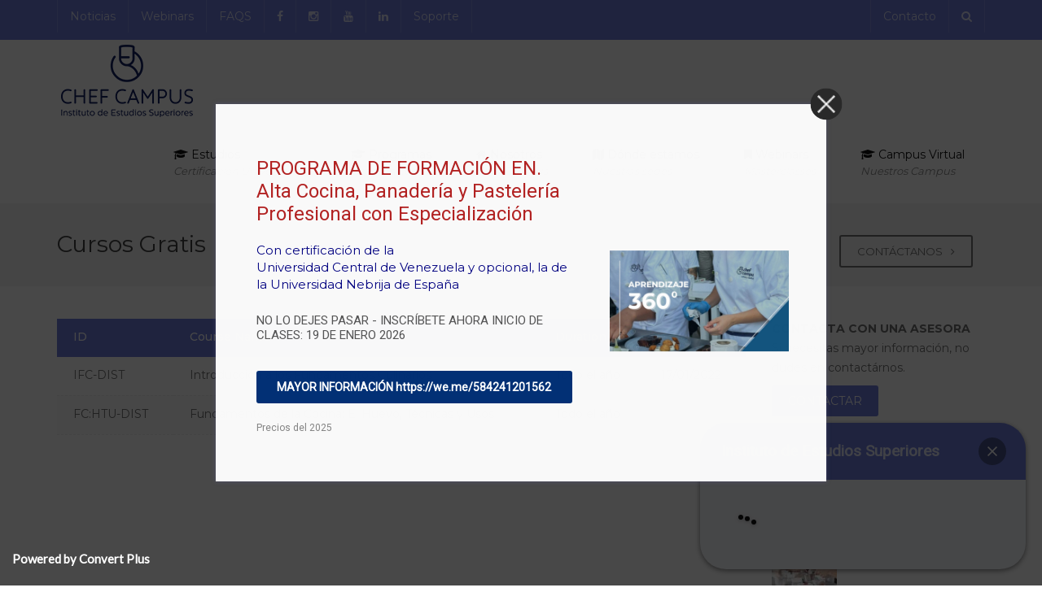

--- FILE ---
content_type: text/html; charset=UTF-8
request_url: https://chefcampus.com/u_course_cat/cursos-gratis/
body_size: 41554
content:
<!DOCTYPE html>
<!--[if IE 7]>
<html class="ie ie7" lang="es">
<![endif]-->
<!--[if IE 8]>
<html class="ie ie8" lang="es">
<![endif]-->
<!--[if !(IE 7) | !(IE 8)  ]><!-->
<html lang="es">
<!--<![endif]-->
<head>
	<meta name="facebook-domain-verification" content="04d2jtx7b2zh6o0mo10mry6d79qzcz" />
<meta charset="UTF-8" />
<meta name="viewport" content="width=device-width, minimum-scale=1.0, initial-scale=1.0">
<title>Cursos Gratis | U-Course Categories | Chef Campus Culinary Institute</title>
<link rel="profile" href="http://gmpg.org/xfn/11" />
<link rel="pingback" href="https://chefcampus.com/xmlrpc.php" />
<!--[if lt IE 9]>
<script src="https://chefcampus.com/wp-content/themes/university/js/html5.js" type="text/javascript"></script>
<![endif]-->
<!--[if lte IE 9]>
<link rel="stylesheet" type="text/css" href="https://chefcampus.com/wp-content/themes/university/css/ie.css" />
<![endif]-->
	<meta property="description" content="Instituto de Estudios Superiores"/>
	<script> var theplus_ajax_url = "https://chefcampus.com/wp-admin/admin-ajax.php";</script><meta name='robots' content='max-image-preview:large' />
<script type='application/javascript'  id='pys-version-script'>console.log('PixelYourSite Free version 11.1.5.2');</script>
<link rel='dns-prefetch' href='//fonts.googleapis.com' />
<link rel="alternate" type="application/rss+xml" title="Chef Campus Culinary Institute &raquo; Feed" href="https://chefcampus.com/feed/" />
<link rel="alternate" type="application/rss+xml" title="Chef Campus Culinary Institute &raquo; Feed de los comentarios" href="https://chefcampus.com/comments/feed/" />
<link rel="alternate" type="application/rss+xml" title="Chef Campus Culinary Institute &raquo; Cursos Gratis U-Course Category Feed" href="https://chefcampus.com/u_course_cat/cursos-gratis/feed/" />
        <link id="woocommerce-notification-fonts" rel="preload" href="https://chefcampus.com/wp-content/plugins/woocommerce-notification/fonts/icons-close.woff2" as="font" crossorigin>
		<style id='wp-img-auto-sizes-contain-inline-css' type='text/css'>
img:is([sizes=auto i],[sizes^="auto," i]){contain-intrinsic-size:3000px 1500px}
/*# sourceURL=wp-img-auto-sizes-contain-inline-css */
</style>
<style id='wp-emoji-styles-inline-css' type='text/css'>

	img.wp-smiley, img.emoji {
		display: inline !important;
		border: none !important;
		box-shadow: none !important;
		height: 1em !important;
		width: 1em !important;
		margin: 0 0.07em !important;
		vertical-align: -0.1em !important;
		background: none !important;
		padding: 0 !important;
	}
/*# sourceURL=wp-emoji-styles-inline-css */
</style>
<link rel='stylesheet' id='wp-block-library-css' href='https://chefcampus.com/wp-includes/css/dist/block-library/style.min.css?ver=6.9' type='text/css' media='all' />
<link rel='stylesheet' id='wc-blocks-style-css' href='https://chefcampus.com/wp-content/plugins/woocommerce/assets/client/blocks/wc-blocks.css?ver=wc-10.4.3' type='text/css' media='all' />
<style id='global-styles-inline-css' type='text/css'>
:root{--wp--preset--aspect-ratio--square: 1;--wp--preset--aspect-ratio--4-3: 4/3;--wp--preset--aspect-ratio--3-4: 3/4;--wp--preset--aspect-ratio--3-2: 3/2;--wp--preset--aspect-ratio--2-3: 2/3;--wp--preset--aspect-ratio--16-9: 16/9;--wp--preset--aspect-ratio--9-16: 9/16;--wp--preset--color--black: #000000;--wp--preset--color--cyan-bluish-gray: #abb8c3;--wp--preset--color--white: #ffffff;--wp--preset--color--pale-pink: #f78da7;--wp--preset--color--vivid-red: #cf2e2e;--wp--preset--color--luminous-vivid-orange: #ff6900;--wp--preset--color--luminous-vivid-amber: #fcb900;--wp--preset--color--light-green-cyan: #7bdcb5;--wp--preset--color--vivid-green-cyan: #00d084;--wp--preset--color--pale-cyan-blue: #8ed1fc;--wp--preset--color--vivid-cyan-blue: #0693e3;--wp--preset--color--vivid-purple: #9b51e0;--wp--preset--gradient--vivid-cyan-blue-to-vivid-purple: linear-gradient(135deg,rgb(6,147,227) 0%,rgb(155,81,224) 100%);--wp--preset--gradient--light-green-cyan-to-vivid-green-cyan: linear-gradient(135deg,rgb(122,220,180) 0%,rgb(0,208,130) 100%);--wp--preset--gradient--luminous-vivid-amber-to-luminous-vivid-orange: linear-gradient(135deg,rgb(252,185,0) 0%,rgb(255,105,0) 100%);--wp--preset--gradient--luminous-vivid-orange-to-vivid-red: linear-gradient(135deg,rgb(255,105,0) 0%,rgb(207,46,46) 100%);--wp--preset--gradient--very-light-gray-to-cyan-bluish-gray: linear-gradient(135deg,rgb(238,238,238) 0%,rgb(169,184,195) 100%);--wp--preset--gradient--cool-to-warm-spectrum: linear-gradient(135deg,rgb(74,234,220) 0%,rgb(151,120,209) 20%,rgb(207,42,186) 40%,rgb(238,44,130) 60%,rgb(251,105,98) 80%,rgb(254,248,76) 100%);--wp--preset--gradient--blush-light-purple: linear-gradient(135deg,rgb(255,206,236) 0%,rgb(152,150,240) 100%);--wp--preset--gradient--blush-bordeaux: linear-gradient(135deg,rgb(254,205,165) 0%,rgb(254,45,45) 50%,rgb(107,0,62) 100%);--wp--preset--gradient--luminous-dusk: linear-gradient(135deg,rgb(255,203,112) 0%,rgb(199,81,192) 50%,rgb(65,88,208) 100%);--wp--preset--gradient--pale-ocean: linear-gradient(135deg,rgb(255,245,203) 0%,rgb(182,227,212) 50%,rgb(51,167,181) 100%);--wp--preset--gradient--electric-grass: linear-gradient(135deg,rgb(202,248,128) 0%,rgb(113,206,126) 100%);--wp--preset--gradient--midnight: linear-gradient(135deg,rgb(2,3,129) 0%,rgb(40,116,252) 100%);--wp--preset--font-size--small: 13px;--wp--preset--font-size--medium: 20px;--wp--preset--font-size--large: 36px;--wp--preset--font-size--x-large: 42px;--wp--preset--spacing--20: 0.44rem;--wp--preset--spacing--30: 0.67rem;--wp--preset--spacing--40: 1rem;--wp--preset--spacing--50: 1.5rem;--wp--preset--spacing--60: 2.25rem;--wp--preset--spacing--70: 3.38rem;--wp--preset--spacing--80: 5.06rem;--wp--preset--shadow--natural: 6px 6px 9px rgba(0, 0, 0, 0.2);--wp--preset--shadow--deep: 12px 12px 50px rgba(0, 0, 0, 0.4);--wp--preset--shadow--sharp: 6px 6px 0px rgba(0, 0, 0, 0.2);--wp--preset--shadow--outlined: 6px 6px 0px -3px rgb(255, 255, 255), 6px 6px rgb(0, 0, 0);--wp--preset--shadow--crisp: 6px 6px 0px rgb(0, 0, 0);}:where(.is-layout-flex){gap: 0.5em;}:where(.is-layout-grid){gap: 0.5em;}body .is-layout-flex{display: flex;}.is-layout-flex{flex-wrap: wrap;align-items: center;}.is-layout-flex > :is(*, div){margin: 0;}body .is-layout-grid{display: grid;}.is-layout-grid > :is(*, div){margin: 0;}:where(.wp-block-columns.is-layout-flex){gap: 2em;}:where(.wp-block-columns.is-layout-grid){gap: 2em;}:where(.wp-block-post-template.is-layout-flex){gap: 1.25em;}:where(.wp-block-post-template.is-layout-grid){gap: 1.25em;}.has-black-color{color: var(--wp--preset--color--black) !important;}.has-cyan-bluish-gray-color{color: var(--wp--preset--color--cyan-bluish-gray) !important;}.has-white-color{color: var(--wp--preset--color--white) !important;}.has-pale-pink-color{color: var(--wp--preset--color--pale-pink) !important;}.has-vivid-red-color{color: var(--wp--preset--color--vivid-red) !important;}.has-luminous-vivid-orange-color{color: var(--wp--preset--color--luminous-vivid-orange) !important;}.has-luminous-vivid-amber-color{color: var(--wp--preset--color--luminous-vivid-amber) !important;}.has-light-green-cyan-color{color: var(--wp--preset--color--light-green-cyan) !important;}.has-vivid-green-cyan-color{color: var(--wp--preset--color--vivid-green-cyan) !important;}.has-pale-cyan-blue-color{color: var(--wp--preset--color--pale-cyan-blue) !important;}.has-vivid-cyan-blue-color{color: var(--wp--preset--color--vivid-cyan-blue) !important;}.has-vivid-purple-color{color: var(--wp--preset--color--vivid-purple) !important;}.has-black-background-color{background-color: var(--wp--preset--color--black) !important;}.has-cyan-bluish-gray-background-color{background-color: var(--wp--preset--color--cyan-bluish-gray) !important;}.has-white-background-color{background-color: var(--wp--preset--color--white) !important;}.has-pale-pink-background-color{background-color: var(--wp--preset--color--pale-pink) !important;}.has-vivid-red-background-color{background-color: var(--wp--preset--color--vivid-red) !important;}.has-luminous-vivid-orange-background-color{background-color: var(--wp--preset--color--luminous-vivid-orange) !important;}.has-luminous-vivid-amber-background-color{background-color: var(--wp--preset--color--luminous-vivid-amber) !important;}.has-light-green-cyan-background-color{background-color: var(--wp--preset--color--light-green-cyan) !important;}.has-vivid-green-cyan-background-color{background-color: var(--wp--preset--color--vivid-green-cyan) !important;}.has-pale-cyan-blue-background-color{background-color: var(--wp--preset--color--pale-cyan-blue) !important;}.has-vivid-cyan-blue-background-color{background-color: var(--wp--preset--color--vivid-cyan-blue) !important;}.has-vivid-purple-background-color{background-color: var(--wp--preset--color--vivid-purple) !important;}.has-black-border-color{border-color: var(--wp--preset--color--black) !important;}.has-cyan-bluish-gray-border-color{border-color: var(--wp--preset--color--cyan-bluish-gray) !important;}.has-white-border-color{border-color: var(--wp--preset--color--white) !important;}.has-pale-pink-border-color{border-color: var(--wp--preset--color--pale-pink) !important;}.has-vivid-red-border-color{border-color: var(--wp--preset--color--vivid-red) !important;}.has-luminous-vivid-orange-border-color{border-color: var(--wp--preset--color--luminous-vivid-orange) !important;}.has-luminous-vivid-amber-border-color{border-color: var(--wp--preset--color--luminous-vivid-amber) !important;}.has-light-green-cyan-border-color{border-color: var(--wp--preset--color--light-green-cyan) !important;}.has-vivid-green-cyan-border-color{border-color: var(--wp--preset--color--vivid-green-cyan) !important;}.has-pale-cyan-blue-border-color{border-color: var(--wp--preset--color--pale-cyan-blue) !important;}.has-vivid-cyan-blue-border-color{border-color: var(--wp--preset--color--vivid-cyan-blue) !important;}.has-vivid-purple-border-color{border-color: var(--wp--preset--color--vivid-purple) !important;}.has-vivid-cyan-blue-to-vivid-purple-gradient-background{background: var(--wp--preset--gradient--vivid-cyan-blue-to-vivid-purple) !important;}.has-light-green-cyan-to-vivid-green-cyan-gradient-background{background: var(--wp--preset--gradient--light-green-cyan-to-vivid-green-cyan) !important;}.has-luminous-vivid-amber-to-luminous-vivid-orange-gradient-background{background: var(--wp--preset--gradient--luminous-vivid-amber-to-luminous-vivid-orange) !important;}.has-luminous-vivid-orange-to-vivid-red-gradient-background{background: var(--wp--preset--gradient--luminous-vivid-orange-to-vivid-red) !important;}.has-very-light-gray-to-cyan-bluish-gray-gradient-background{background: var(--wp--preset--gradient--very-light-gray-to-cyan-bluish-gray) !important;}.has-cool-to-warm-spectrum-gradient-background{background: var(--wp--preset--gradient--cool-to-warm-spectrum) !important;}.has-blush-light-purple-gradient-background{background: var(--wp--preset--gradient--blush-light-purple) !important;}.has-blush-bordeaux-gradient-background{background: var(--wp--preset--gradient--blush-bordeaux) !important;}.has-luminous-dusk-gradient-background{background: var(--wp--preset--gradient--luminous-dusk) !important;}.has-pale-ocean-gradient-background{background: var(--wp--preset--gradient--pale-ocean) !important;}.has-electric-grass-gradient-background{background: var(--wp--preset--gradient--electric-grass) !important;}.has-midnight-gradient-background{background: var(--wp--preset--gradient--midnight) !important;}.has-small-font-size{font-size: var(--wp--preset--font-size--small) !important;}.has-medium-font-size{font-size: var(--wp--preset--font-size--medium) !important;}.has-large-font-size{font-size: var(--wp--preset--font-size--large) !important;}.has-x-large-font-size{font-size: var(--wp--preset--font-size--x-large) !important;}
/*# sourceURL=global-styles-inline-css */
</style>

<style id='classic-theme-styles-inline-css' type='text/css'>
/*! This file is auto-generated */
.wp-block-button__link{color:#fff;background-color:#32373c;border-radius:9999px;box-shadow:none;text-decoration:none;padding:calc(.667em + 2px) calc(1.333em + 2px);font-size:1.125em}.wp-block-file__button{background:#32373c;color:#fff;text-decoration:none}
/*# sourceURL=/wp-includes/css/classic-themes.min.css */
</style>
<link rel='stylesheet' id='rs-plugin-settings-css' href='https://chefcampus.com/wp-content/plugins/revslider/public/assets/css/rs6.css?ver=6.3.5' type='text/css' media='all' />
<style id='rs-plugin-settings-inline-css' type='text/css'>
@import url(http://fonts.googleapis.com/css?family=Open+Sans:400,800,300,700,600);.tp-caption.medium_bg_red a{color:#253b80;  text-decoration:none}.tp-caption.medium_bg_red a:hover{color:#555555;  text-decoration:underline}.tp-caption.roundedimage img{-webkit-border-radius:300px;  -moz-border-radius:300px;  border-radius:300px}.tp-bullets.simplebullets.navbar{height:35px;  padding:0px 0px}.tp-bullets.simplebullets .bullet{cursor:pointer;  position:relative !important;  background:rgba(0,0,0,0.5) !important;  -webkit-border-radius:10px;  border-radius:10px;  -webkit-box-shadow:none;  -moz-box-shadow:none;  box-shadow:none;  width:6px !important;  height:6px !important;  border:5px solid rgba(0,0,0,0) !important;  display:inline-block;  margin-right:2px !important;  margin-bottom:14px !important;  -webkit-transition:background-color 0.2s,border-color 0.2s;  -moz-transition:background-color 0.2s,border-color 0.2s;  -o-transition:background-color 0.2s,border-color 0.2s;  -ms-transition:background-color 0.2s,border-color 0.2s;  transition:background-color 0.2s,border-color 0.2s;  float:none !important}.tp-bullets.simplebullets .bullet.last{margin-right:0px}.tp-bullets.simplebullets .bullet:hover,.tp-bullets.simplebullets .bullet.selected{-webkit-box-shadow:none;  -moz-box-shadow:none;  box-shadow:none;background:rgba(255,255,255,1) !important;width:6px !important;  height:6px !important;  border:5px solid rgba(0,0,0,1) !important}.tparrows:before{font-family:'revicons';color:#fff;  font-style:normal;  font-weight:normal;  speak:none;  display:inline-block;  text-decoration:inherit;  margin-right:0;  margin-top:0px; margin-left:-2px;  text-align:center;  width:40px;  font-size:20px}.tparrows{cursor:pointer;  background:rgba(0,0,0,0.5) !important;  -webkit-border-radius:5px;  border-radius:5px;  width:40px !important;  height:40px !important}.tparrows:hover{color:#fff}.tp-leftarrow:before{content:'\e824'}.tp-rightarrow:before{content:'\e825'}.tparrows.tp-rightarrow:before{margin-left:1px}.tparrows:hover{background:rgba(0,0,0,1) !important}
/*# sourceURL=rs-plugin-settings-inline-css */
</style>
<link rel='stylesheet' id='pt_theplus-style-css' href='https://chefcampus.com/wp-content/plugins/theplus_addon/vc_elements/css/main/theplus_style.css?ver=6.9' type='text/css' media='all' />
<link rel='stylesheet' id='fontawasome-fonts-css' href='https://chefcampus.com/wp-content/plugins/theplus_addon/vc_elements/css/extra/font-awesome.min.css?ver=6.9' type='text/css' media='all' />
<link rel='stylesheet' id='lity_css-css' href='https://chefcampus.com/wp-content/plugins/theplus_addon/vc_elements/css/extra/lity.css?ver=6.9' type='text/css' media='all' />
<link rel='stylesheet' id='slick_min_css-css' href='https://chefcampus.com/wp-content/plugins/theplus_addon/vc_elements/css/extra/slick.min.css?ver=3.1.1' type='text/css' media='all' />
<link rel='stylesheet' id='woocommerce-layout-css' href='https://chefcampus.com/wp-content/plugins/woocommerce/assets/css/woocommerce-layout.css?ver=10.4.3' type='text/css' media='all' />
<link rel='stylesheet' id='woocommerce-smallscreen-css' href='https://chefcampus.com/wp-content/plugins/woocommerce/assets/css/woocommerce-smallscreen.css?ver=10.4.3' type='text/css' media='only screen and (max-width: 768px)' />
<link rel='stylesheet' id='woocommerce-general-css' href='https://chefcampus.com/wp-content/plugins/woocommerce/assets/css/woocommerce.css?ver=10.4.3' type='text/css' media='all' />
<style id='woocommerce-inline-inline-css' type='text/css'>
.woocommerce form .form-row .required { visibility: visible; }
/*# sourceURL=woocommerce-inline-inline-css */
</style>
<link rel='stylesheet' id='learndash_quiz_front_css-css' href='//chefcampus.com/wp-content/plugins/sfwd-lms/themes/legacy/templates/learndash_quiz_front.min.css?ver=4.17.0' type='text/css' media='all' />
<link rel='stylesheet' id='dashicons-css' href='https://chefcampus.com/wp-includes/css/dashicons.min.css?ver=6.9' type='text/css' media='all' />
<link rel='stylesheet' id='learndash-css' href='//chefcampus.com/wp-content/plugins/sfwd-lms/src/assets/dist/css/styles.css?ver=4.17.0' type='text/css' media='all' />
<link rel='stylesheet' id='jquery-dropdown-css-css' href='//chefcampus.com/wp-content/plugins/sfwd-lms/assets/css/jquery.dropdown.min.css?ver=4.17.0' type='text/css' media='all' />
<link rel='stylesheet' id='learndash_lesson_video-css' href='//chefcampus.com/wp-content/plugins/sfwd-lms/themes/legacy/templates/learndash_lesson_video.min.css?ver=4.17.0' type='text/css' media='all' />
<link rel='stylesheet' id='paypalplus-woocommerce-front-css' href='https://chefcampus.com/wp-content/plugins/woo-paypalplus/public/css/front.min.css?ver=1619437234' type='text/css' media='screen' />
<link rel='stylesheet' id='ppv-public-css' href='https://chefcampus.com/wp-content/plugins/document-emberdder/build/public.css?ver=2.0.3' type='text/css' media='all' />
<link rel='stylesheet' id='ld-content-cloner-css' href='https://chefcampus.com/wp-content/plugins/ld-content-cloner/public/css/ld-content-cloner-public.css?ver=1.0.0' type='text/css' media='all' />
<link rel='stylesheet' id='google-font-css' href='//fonts.googleapis.com/css?family=Montserrat%3A200%2C400%2C300%2C500%2C700%2C800%7CMontserrat%3A400%2C500%2C600%2C700%2C800+&#038;ver=6.9' type='text/css' media='all' />
<link rel='stylesheet' id='bootstrap-css' href='https://chefcampus.com/wp-content/themes/university/css/bootstrap.min.css?ver=6.9' type='text/css' media='all' />
<link rel='stylesheet' id='font-awesome-css' href='https://chefcampus.com/wp-content/themes/university/fonts/css/font-awesome.min.css?ver=6.9' type='text/css' media='all' />
<link rel='stylesheet' id='owl-carousel-css' href='https://chefcampus.com/wp-content/themes/university/js/owl-carousel/owl.carousel.min.css?ver=6.9' type='text/css' media='all' />
<link rel='stylesheet' id='owl-carousel-theme-css' href='https://chefcampus.com/wp-content/themes/university/js/owl-carousel/owl.theme.default.min.css?ver=6.9' type='text/css' media='all' />
<link rel='stylesheet' id='style-css' href='https://chefcampus.com/wp-content/themes/university/style.css?ver=6.9' type='text/css' media='all' />
<link rel='stylesheet' id='university-learndash-css' href='https://chefcampus.com/wp-content/themes/university/css/u-learndash.css?ver=6.9' type='text/css' media='all' />
<link rel='stylesheet' id='learndash-front-css' href='//chefcampus.com/wp-content/plugins/sfwd-lms/themes/ld30/assets/css/learndash.min.css?ver=4.17.0' type='text/css' media='all' />
<style id='learndash-front-inline-css' type='text/css'>
		.learndash-wrapper .ld-item-list .ld-item-list-item.ld-is-next,
		.learndash-wrapper .wpProQuiz_content .wpProQuiz_questionListItem label:focus-within {
			border-color: #4f4f4f;
		}

		/*
		.learndash-wrapper a:not(.ld-button):not(#quiz_continue_link):not(.ld-focus-menu-link):not(.btn-blue):not(#quiz_continue_link):not(.ld-js-register-account):not(#ld-focus-mode-course-heading):not(#btn-join):not(.ld-item-name):not(.ld-table-list-item-preview):not(.ld-lesson-item-preview-heading),
		 */

		.learndash-wrapper .ld-breadcrumbs a,
		.learndash-wrapper .ld-lesson-item.ld-is-current-lesson .ld-lesson-item-preview-heading,
		.learndash-wrapper .ld-lesson-item.ld-is-current-lesson .ld-lesson-title,
		.learndash-wrapper .ld-primary-color-hover:hover,
		.learndash-wrapper .ld-primary-color,
		.learndash-wrapper .ld-primary-color-hover:hover,
		.learndash-wrapper .ld-primary-color,
		.learndash-wrapper .ld-tabs .ld-tabs-navigation .ld-tab.ld-active,
		.learndash-wrapper .ld-button.ld-button-transparent,
		.learndash-wrapper .ld-button.ld-button-reverse,
		.learndash-wrapper .ld-icon-certificate,
		.learndash-wrapper .ld-login-modal .ld-login-modal-login .ld-modal-heading,
		#wpProQuiz_user_content a,
		.learndash-wrapper .ld-item-list .ld-item-list-item a.ld-item-name:hover,
		.learndash-wrapper .ld-focus-comments__heading-actions .ld-expand-button,
		.learndash-wrapper .ld-focus-comments__heading a,
		.learndash-wrapper .ld-focus-comments .comment-respond a,
		.learndash-wrapper .ld-focus-comment .ld-comment-reply a.comment-reply-link:hover,
		.learndash-wrapper .ld-expand-button.ld-button-alternate {
			color: #4f4f4f !important;
		}

		.learndash-wrapper .ld-focus-comment.bypostauthor>.ld-comment-wrapper,
		.learndash-wrapper .ld-focus-comment.role-group_leader>.ld-comment-wrapper,
		.learndash-wrapper .ld-focus-comment.role-administrator>.ld-comment-wrapper {
			background-color:rgba(79, 79, 79, 0.03) !important;
		}


		.learndash-wrapper .ld-primary-background,
		.learndash-wrapper .ld-tabs .ld-tabs-navigation .ld-tab.ld-active:after {
			background: #4f4f4f !important;
		}



		.learndash-wrapper .ld-course-navigation .ld-lesson-item.ld-is-current-lesson .ld-status-incomplete,
		.learndash-wrapper .ld-focus-comment.bypostauthor:not(.ptype-sfwd-assignment) >.ld-comment-wrapper>.ld-comment-avatar img,
		.learndash-wrapper .ld-focus-comment.role-group_leader>.ld-comment-wrapper>.ld-comment-avatar img,
		.learndash-wrapper .ld-focus-comment.role-administrator>.ld-comment-wrapper>.ld-comment-avatar img {
			border-color: #4f4f4f !important;
		}



		.learndash-wrapper .ld-loading::before {
			border-top:3px solid #4f4f4f !important;
		}

		.learndash-wrapper .ld-button:hover:not(.learndash-link-previous-incomplete):not(.ld-button-transparent):not(.ld--ignore-inline-css),
		#learndash-tooltips .ld-tooltip:after,
		#learndash-tooltips .ld-tooltip,
		.learndash-wrapper .ld-primary-background,
		.learndash-wrapper .btn-join:not(.ld--ignore-inline-css),
		.learndash-wrapper #btn-join:not(.ld--ignore-inline-css),
		.learndash-wrapper .ld-button:not(.ld-button-reverse):not(.learndash-link-previous-incomplete):not(.ld-button-transparent):not(.ld--ignore-inline-css),
		.learndash-wrapper .ld-expand-button,
		.learndash-wrapper .wpProQuiz_content .wpProQuiz_button:not(.wpProQuiz_button_reShowQuestion):not(.wpProQuiz_button_restartQuiz),
		.learndash-wrapper .wpProQuiz_content .wpProQuiz_button2,
		.learndash-wrapper .ld-focus .ld-focus-sidebar .ld-course-navigation-heading,
		.learndash-wrapper .ld-focus .ld-focus-sidebar .ld-focus-sidebar-trigger,
		.learndash-wrapper .ld-focus-comments .form-submit #submit,
		.learndash-wrapper .ld-login-modal input[type='submit'],
		.learndash-wrapper .ld-login-modal .ld-login-modal-register,
		.learndash-wrapper .wpProQuiz_content .wpProQuiz_certificate a.btn-blue,
		.learndash-wrapper .ld-focus .ld-focus-header .ld-user-menu .ld-user-menu-items a,
		#wpProQuiz_user_content table.wp-list-table thead th,
		#wpProQuiz_overlay_close,
		.learndash-wrapper .ld-expand-button.ld-button-alternate .ld-icon {
			background-color: #4f4f4f !important;
		}

		.learndash-wrapper .ld-focus .ld-focus-header .ld-user-menu .ld-user-menu-items:before {
			border-bottom-color: #4f4f4f !important;
		}

		.learndash-wrapper .ld-button.ld-button-transparent:hover {
			background: transparent !important;
		}

		.learndash-wrapper .ld-focus .ld-focus-header .sfwd-mark-complete .learndash_mark_complete_button,
		.learndash-wrapper .ld-focus .ld-focus-header #sfwd-mark-complete #learndash_mark_complete_button,
		.learndash-wrapper .ld-button.ld-button-transparent,
		.learndash-wrapper .ld-button.ld-button-alternate,
		.learndash-wrapper .ld-expand-button.ld-button-alternate {
			background-color:transparent !important;
		}

		.learndash-wrapper .ld-focus-header .ld-user-menu .ld-user-menu-items a,
		.learndash-wrapper .ld-button.ld-button-reverse:hover,
		.learndash-wrapper .ld-alert-success .ld-alert-icon.ld-icon-certificate,
		.learndash-wrapper .ld-alert-warning .ld-button:not(.learndash-link-previous-incomplete),
		.learndash-wrapper .ld-primary-background.ld-status {
			color:white !important;
		}

		.learndash-wrapper .ld-status.ld-status-unlocked {
			background-color: rgba(79,79,79,0.2) !important;
			color: #4f4f4f !important;
		}

		.learndash-wrapper .wpProQuiz_content .wpProQuiz_addToplist {
			background-color: rgba(79,79,79,0.1) !important;
			border: 1px solid #4f4f4f !important;
		}

		.learndash-wrapper .wpProQuiz_content .wpProQuiz_toplistTable th {
			background: #4f4f4f !important;
		}

		.learndash-wrapper .wpProQuiz_content .wpProQuiz_toplistTrOdd {
			background-color: rgba(79,79,79,0.1) !important;
		}

		.learndash-wrapper .wpProQuiz_content .wpProQuiz_reviewDiv li.wpProQuiz_reviewQuestionTarget {
			background-color: #4f4f4f !important;
		}
		.learndash-wrapper .wpProQuiz_content .wpProQuiz_time_limit .wpProQuiz_progress {
			background-color: #4f4f4f !important;
		}
		
		.learndash-wrapper #quiz_continue_link,
		.learndash-wrapper .ld-secondary-background,
		.learndash-wrapper .learndash_mark_complete_button,
		.learndash-wrapper #learndash_mark_complete_button,
		.learndash-wrapper .ld-status-complete,
		.learndash-wrapper .ld-alert-success .ld-button,
		.learndash-wrapper .ld-alert-success .ld-alert-icon {
			background-color: #1c70dd !important;
		}

		.learndash-wrapper .wpProQuiz_content a#quiz_continue_link {
			background-color: #1c70dd !important;
		}

		.learndash-wrapper .course_progress .sending_progress_bar {
			background: #1c70dd !important;
		}

		.learndash-wrapper .wpProQuiz_content .wpProQuiz_button_reShowQuestion:hover, .learndash-wrapper .wpProQuiz_content .wpProQuiz_button_restartQuiz:hover {
			background-color: #1c70dd !important;
			opacity: 0.75;
		}

		.learndash-wrapper .ld-secondary-color-hover:hover,
		.learndash-wrapper .ld-secondary-color,
		.learndash-wrapper .ld-focus .ld-focus-header .sfwd-mark-complete .learndash_mark_complete_button,
		.learndash-wrapper .ld-focus .ld-focus-header #sfwd-mark-complete #learndash_mark_complete_button,
		.learndash-wrapper .ld-focus .ld-focus-header .sfwd-mark-complete:after {
			color: #1c70dd !important;
		}

		.learndash-wrapper .ld-secondary-in-progress-icon {
			border-left-color: #1c70dd !important;
			border-top-color: #1c70dd !important;
		}

		.learndash-wrapper .ld-alert-success {
			border-color: #1c70dd;
			background-color: transparent !important;
			color: #1c70dd;
		}

		.learndash-wrapper .wpProQuiz_content .wpProQuiz_reviewQuestion li.wpProQuiz_reviewQuestionSolved,
		.learndash-wrapper .wpProQuiz_content .wpProQuiz_box li.wpProQuiz_reviewQuestionSolved {
			background-color: #1c70dd !important;
		}

		.learndash-wrapper .wpProQuiz_content  .wpProQuiz_reviewLegend span.wpProQuiz_reviewColor_Answer {
			background-color: #1c70dd !important;
		}

		
		.learndash-wrapper .ld-alert-warning {
			background-color:transparent;
		}

		.learndash-wrapper .ld-status-waiting,
		.learndash-wrapper .ld-alert-warning .ld-alert-icon {
			background-color: #e0e008 !important;
		}

		.learndash-wrapper .ld-tertiary-color-hover:hover,
		.learndash-wrapper .ld-tertiary-color,
		.learndash-wrapper .ld-alert-warning {
			color: #e0e008 !important;
		}

		.learndash-wrapper .ld-tertiary-background {
			background-color: #e0e008 !important;
		}

		.learndash-wrapper .ld-alert-warning {
			border-color: #e0e008 !important;
		}

		.learndash-wrapper .ld-tertiary-background,
		.learndash-wrapper .ld-alert-warning .ld-alert-icon {
			color:white !important;
		}

		.learndash-wrapper .wpProQuiz_content .wpProQuiz_reviewQuestion li.wpProQuiz_reviewQuestionReview,
		.learndash-wrapper .wpProQuiz_content .wpProQuiz_box li.wpProQuiz_reviewQuestionReview {
			background-color: #e0e008 !important;
		}

		.learndash-wrapper .wpProQuiz_content  .wpProQuiz_reviewLegend span.wpProQuiz_reviewColor_Review {
			background-color: #e0e008 !important;
		}

		
/*# sourceURL=learndash-front-inline-css */
</style>
<link rel='stylesheet' id='wp-pagenavi-css' href='https://chefcampus.com/wp-content/plugins/wp-pagenavi/pagenavi-css.css?ver=2.70' type='text/css' media='all' />
<link rel='stylesheet' id='js_composer_front-css' href='https://chefcampus.com/wp-content/plugins/js_composer/assets/css/js_composer.min.css?ver=6.5.0' type='text/css' media='all' />
<link rel='stylesheet' id='bsf-Defaults-css' href='https://chefcampus.com/wp-content/uploads/smile_fonts/Defaults/Defaults.css?ver=3.19.9' type='text/css' media='all' />
<link rel='stylesheet' id='cp-module-main-style-css' href='https://chefcampus.com/wp-content/plugins/convertplug/modules/assets/css/cp-module-main.css?ver=3.5.19' type='text/css' media='all' />
<link rel='stylesheet' id='smile-modal-style-css' href='https://chefcampus.com/wp-content/plugins/convertplug/modules/modal/assets/css/modal.min.css?ver=3.5.19' type='text/css' media='all' />
<link rel='stylesheet' id='the-grid-css' href='https://chefcampus.com/wp-content/plugins/the-grid/frontend/assets/css/the-grid.min.css?ver=2.8.0' type='text/css' media='all' />
<style id='the-grid-inline-css' type='text/css'>
.tolb-holder{background:rgba(0,0,0,0.8)}.tolb-holder .tolb-close,.tolb-holder .tolb-title,.tolb-holder .tolb-counter,.tolb-holder .tolb-next i,.tolb-holder .tolb-prev i{color:#ffffff}.tolb-holder .tolb-load{border-color:rgba(1,0,0,0.2);border-left:3px solid #ffffff}
.to-heart-icon,.to-heart-icon svg,.to-post-like,.to-post-like .to-like-count{position:relative;display:inline-block}.to-post-like{width:auto;cursor:pointer;font-weight:400}.to-heart-icon{float:left;margin:0 4px 0 0}.to-heart-icon svg{overflow:visible;width:15px;height:14px}.to-heart-icon g{-webkit-transform:scale(1);transform:scale(1)}.to-heart-icon path{-webkit-transform:scale(1);transform:scale(1);transition:fill .4s ease,stroke .4s ease}.no-liked .to-heart-icon path{fill:#999;stroke:#999}.empty-heart .to-heart-icon path{fill:transparent!important;stroke:#999}.liked .to-heart-icon path,.to-heart-icon svg:hover path{fill:#ff6863!important;stroke:#ff6863!important}@keyframes heartBeat{0%{transform:scale(1)}20%{transform:scale(.8)}30%{transform:scale(.95)}45%{transform:scale(.75)}50%{transform:scale(.85)}100%{transform:scale(.9)}}@-webkit-keyframes heartBeat{0%,100%,50%{-webkit-transform:scale(1)}20%{-webkit-transform:scale(.8)}30%{-webkit-transform:scale(.95)}45%{-webkit-transform:scale(.75)}}.heart-pulse g{-webkit-animation-name:heartBeat;animation-name:heartBeat;-webkit-animation-duration:1s;animation-duration:1s;-webkit-animation-iteration-count:infinite;animation-iteration-count:infinite;-webkit-transform-origin:50% 50%;transform-origin:50% 50%}.to-post-like a{color:inherit!important;fill:inherit!important;stroke:inherit!important}
/*# sourceURL=the-grid-inline-css */
</style>
<script type="text/javascript" id="jquery-core-js-extra">
/* <![CDATA[ */
var pysFacebookRest = {"restApiUrl":"https://chefcampus.com/wp-json/pys-facebook/v1/event","debug":""};
var slide_in = {"demo_dir":"https://chefcampus.com/wp-content/plugins/convertplug/modules/slide_in/assets/demos"};
//# sourceURL=jquery-core-js-extra
/* ]]> */
</script>
<script type="text/javascript" src="https://chefcampus.com/wp-includes/js/jquery/jquery.min.js?ver=3.7.1" id="jquery-core-js"></script>
<script type="text/javascript" src="https://chefcampus.com/wp-includes/js/jquery/jquery-migrate.min.js?ver=3.4.1" id="jquery-migrate-js"></script>
<script type="text/javascript" src="https://chefcampus.com/wp-content/plugins/revslider/public/assets/js/rbtools.min.js?ver=6.3.5" id="tp-tools-js"></script>
<script type="text/javascript" src="https://chefcampus.com/wp-content/plugins/revslider/public/assets/js/rs6.min.js?ver=6.3.5" id="revmin-js"></script>
<script type="text/javascript" src="https://chefcampus.com/wp-content/plugins/theplus_addon/vc_elements/js/main/pt-theplus-row-script.js?ver=6.9" id="pt-theplus-row-script-js-js"></script>
<script type="text/javascript" src="https://chefcampus.com/wp-content/plugins/theplus_addon/vc_elements/js/extra/app.min.js?ver=6.9" id="pt-plus-app-js"></script>
<script type="text/javascript" src="https://chefcampus.com/wp-content/plugins/theplus_addon/vc_elements/js/main/pt-theplus-custom.js?ver=3.1.1" id="pt-theplus-custom-js"></script>
<script type="text/javascript" src="https://chefcampus.com/wp-content/plugins/woocommerce/assets/js/jquery-blockui/jquery.blockUI.min.js?ver=2.7.0-wc.10.4.3" id="wc-jquery-blockui-js" data-wp-strategy="defer"></script>
<script type="text/javascript" id="wc-add-to-cart-js-extra">
/* <![CDATA[ */
var wc_add_to_cart_params = {"ajax_url":"/wp-admin/admin-ajax.php","wc_ajax_url":"/?wc-ajax=%%endpoint%%","i18n_view_cart":"Ver carrito","cart_url":"https://chefcampus.com/cart/","is_cart":"","cart_redirect_after_add":"no"};
//# sourceURL=wc-add-to-cart-js-extra
/* ]]> */
</script>
<script type="text/javascript" src="https://chefcampus.com/wp-content/plugins/woocommerce/assets/js/frontend/add-to-cart.min.js?ver=10.4.3" id="wc-add-to-cart-js" data-wp-strategy="defer"></script>
<script type="text/javascript" src="https://chefcampus.com/wp-content/plugins/woocommerce/assets/js/js-cookie/js.cookie.min.js?ver=2.1.4-wc.10.4.3" id="wc-js-cookie-js" defer="defer" data-wp-strategy="defer"></script>
<script type="text/javascript" id="woocommerce-js-extra">
/* <![CDATA[ */
var woocommerce_params = {"ajax_url":"/wp-admin/admin-ajax.php","wc_ajax_url":"/?wc-ajax=%%endpoint%%","i18n_password_show":"Mostrar contrase\u00f1a","i18n_password_hide":"Ocultar contrase\u00f1a"};
//# sourceURL=woocommerce-js-extra
/* ]]> */
</script>
<script type="text/javascript" src="https://chefcampus.com/wp-content/plugins/woocommerce/assets/js/frontend/woocommerce.min.js?ver=10.4.3" id="woocommerce-js" defer="defer" data-wp-strategy="defer"></script>
<script type="text/javascript" src="https://chefcampus.com/wp-content/plugins/document-emberdder/build/public.js?ver=2.0.3" id="ppv-public-js"></script>
<script type="text/javascript" src="https://chefcampus.com/wp-content/plugins/js_composer/assets/js/vendors/woocommerce-add-to-cart.js?ver=6.5.0" id="vc_woocommerce-add-to-cart-js-js"></script>
<script type="text/javascript" src="https://chefcampus.com/wp-content/plugins/ld-content-cloner/public/js/ld-content-cloner-public.js?ver=1.0.0" id="ld-content-cloner-js"></script>
<script type="text/javascript" src="https://chefcampus.com/wp-content/themes/university/js/bootstrap.min.js?ver=6.9" id="bootstrap-js"></script>
<script type="text/javascript" src="https://chefcampus.com/wp-content/themes/university/js/cactus-themes.js?ver=2.1" id="cactus-themes-js"></script>
<script type="text/javascript" src="https://chefcampus.com/wp-content/plugins/pixelyoursite/dist/scripts/jquery.bind-first-0.2.3.min.js?ver=0.2.3" id="jquery-bind-first-js"></script>
<script type="text/javascript" src="https://chefcampus.com/wp-content/plugins/pixelyoursite/dist/scripts/js.cookie-2.1.3.min.js?ver=2.1.3" id="js-cookie-pys-js"></script>
<script type="text/javascript" src="https://chefcampus.com/wp-content/plugins/pixelyoursite/dist/scripts/tld.min.js?ver=2.3.1" id="js-tld-js"></script>
<script type="text/javascript" id="pys-js-extra">
/* <![CDATA[ */
var pysOptions = {"staticEvents":{"facebook":{"init_event":[{"delay":0,"type":"static","ajaxFire":false,"name":"PageView","pixelIds":["522479462211671"],"eventID":"34a4a75d-8d2f-43c2-84d7-df244768dded","params":{"page_title":"Cursos Gratis","post_type":"u_course_cat","post_id":599,"plugin":"PixelYourSite","user_role":"guest","event_url":"chefcampus.com/u_course_cat/cursos-gratis/"},"e_id":"init_event","ids":[],"hasTimeWindow":false,"timeWindow":0,"woo_order":"","edd_order":""}]}},"dynamicEvents":{"automatic_event_form":{"facebook":{"delay":0,"type":"dyn","name":"Form","pixelIds":["522479462211671"],"eventID":"3e250915-aad7-42d7-9be5-e046ba70a2b3","params":{"page_title":"Cursos Gratis","post_type":"u_course_cat","post_id":599,"plugin":"PixelYourSite","user_role":"guest","event_url":"chefcampus.com/u_course_cat/cursos-gratis/"},"e_id":"automatic_event_form","ids":[],"hasTimeWindow":false,"timeWindow":0,"woo_order":"","edd_order":""}},"automatic_event_download":{"facebook":{"delay":0,"type":"dyn","name":"Download","extensions":["","doc","exe","js","pdf","ppt","tgz","zip","xls"],"pixelIds":["522479462211671"],"eventID":"660b3fa3-d6cd-4f51-af5d-79e6cc67a58b","params":{"page_title":"Cursos Gratis","post_type":"u_course_cat","post_id":599,"plugin":"PixelYourSite","user_role":"guest","event_url":"chefcampus.com/u_course_cat/cursos-gratis/"},"e_id":"automatic_event_download","ids":[],"hasTimeWindow":false,"timeWindow":0,"woo_order":"","edd_order":""}},"automatic_event_comment":{"facebook":{"delay":0,"type":"dyn","name":"Comment","pixelIds":["522479462211671"],"eventID":"31a5b023-d4c9-4438-97ba-f5193698351c","params":{"page_title":"Cursos Gratis","post_type":"u_course_cat","post_id":599,"plugin":"PixelYourSite","user_role":"guest","event_url":"chefcampus.com/u_course_cat/cursos-gratis/"},"e_id":"automatic_event_comment","ids":[],"hasTimeWindow":false,"timeWindow":0,"woo_order":"","edd_order":""}},"woo_add_to_cart_on_button_click":{"facebook":{"delay":0,"type":"dyn","name":"AddToCart","pixelIds":["522479462211671"],"eventID":"1dee3d13-3d17-4496-853a-6f72a7ee906b","params":{"page_title":"Cursos Gratis","post_type":"u_course_cat","post_id":599,"plugin":"PixelYourSite","user_role":"guest","event_url":"chefcampus.com/u_course_cat/cursos-gratis/"},"e_id":"woo_add_to_cart_on_button_click","ids":[],"hasTimeWindow":false,"timeWindow":0,"woo_order":"","edd_order":""}}},"triggerEvents":[],"triggerEventTypes":[],"facebook":{"pixelIds":["522479462211671"],"advancedMatching":[],"advancedMatchingEnabled":true,"removeMetadata":false,"wooVariableAsSimple":true,"serverApiEnabled":true,"wooCRSendFromServer":false,"send_external_id":null,"enabled_medical":false,"do_not_track_medical_param":["event_url","post_title","page_title","landing_page","content_name","categories","category_name","tags"],"meta_ldu":false},"debug":"","siteUrl":"https://chefcampus.com","ajaxUrl":"https://chefcampus.com/wp-admin/admin-ajax.php","ajax_event":"ff5b1b8be3","enable_remove_download_url_param":"1","cookie_duration":"7","last_visit_duration":"60","enable_success_send_form":"","ajaxForServerEvent":"1","ajaxForServerStaticEvent":"1","useSendBeacon":"1","send_external_id":"1","external_id_expire":"180","track_cookie_for_subdomains":"1","google_consent_mode":"1","gdpr":{"ajax_enabled":true,"all_disabled_by_api":false,"facebook_disabled_by_api":false,"analytics_disabled_by_api":false,"google_ads_disabled_by_api":false,"pinterest_disabled_by_api":false,"bing_disabled_by_api":false,"reddit_disabled_by_api":false,"externalID_disabled_by_api":false,"facebook_prior_consent_enabled":true,"analytics_prior_consent_enabled":true,"google_ads_prior_consent_enabled":null,"pinterest_prior_consent_enabled":true,"bing_prior_consent_enabled":true,"cookiebot_integration_enabled":false,"cookiebot_facebook_consent_category":"marketing","cookiebot_analytics_consent_category":"statistics","cookiebot_tiktok_consent_category":"marketing","cookiebot_google_ads_consent_category":"marketing","cookiebot_pinterest_consent_category":"marketing","cookiebot_bing_consent_category":"marketing","consent_magic_integration_enabled":false,"real_cookie_banner_integration_enabled":false,"cookie_notice_integration_enabled":false,"cookie_law_info_integration_enabled":false,"analytics_storage":{"enabled":true,"value":"granted","filter":false},"ad_storage":{"enabled":true,"value":"granted","filter":false},"ad_user_data":{"enabled":true,"value":"granted","filter":false},"ad_personalization":{"enabled":true,"value":"granted","filter":false}},"cookie":{"disabled_all_cookie":false,"disabled_start_session_cookie":false,"disabled_advanced_form_data_cookie":false,"disabled_landing_page_cookie":false,"disabled_first_visit_cookie":false,"disabled_trafficsource_cookie":false,"disabled_utmTerms_cookie":false,"disabled_utmId_cookie":false},"tracking_analytics":{"TrafficSource":"direct","TrafficLanding":"undefined","TrafficUtms":[],"TrafficUtmsId":[]},"GATags":{"ga_datalayer_type":"default","ga_datalayer_name":"dataLayerPYS"},"woo":{"enabled":true,"enabled_save_data_to_orders":true,"addToCartOnButtonEnabled":true,"addToCartOnButtonValueEnabled":true,"addToCartOnButtonValueOption":"price","singleProductId":null,"removeFromCartSelector":"form.woocommerce-cart-form .remove","addToCartCatchMethod":"add_cart_js","is_order_received_page":false,"containOrderId":false},"edd":{"enabled":false},"cache_bypass":"1768559474"};
//# sourceURL=pys-js-extra
/* ]]> */
</script>
<script type="text/javascript" src="https://chefcampus.com/wp-content/plugins/pixelyoursite/dist/scripts/public.js?ver=11.1.5.2" id="pys-js"></script>
<link rel="https://api.w.org/" href="https://chefcampus.com/wp-json/" /><link rel="EditURI" type="application/rsd+xml" title="RSD" href="https://chefcampus.com/xmlrpc.php?rsd" />
<meta name="generator" content="WordPress 6.9" />
<meta name="generator" content="WooCommerce 10.4.3" />
<style type='text/css'>
			iframe{
				max-width: 100%;
				border: 0px;
			}
		</style>	<noscript><style>.woocommerce-product-gallery{ opacity: 1 !important; }</style></noscript>
	<meta name="generator" content="Powered by WPBakery Page Builder - drag and drop page builder for WordPress."/>
<meta name="generator" content="Powered by Slider Revolution 6.3.5 - responsive, Mobile-Friendly Slider Plugin for WordPress with comfortable drag and drop interface." />
<link rel="icon" href="https://chefcampus.com/wp-content/uploads/2023/10/cropped-Icono-2--32x32.png" sizes="32x32" />
<link rel="icon" href="https://chefcampus.com/wp-content/uploads/2023/10/cropped-Icono-2--192x192.png" sizes="192x192" />
<link rel="apple-touch-icon" href="https://chefcampus.com/wp-content/uploads/2023/10/cropped-Icono-2--180x180.png" />
<meta name="msapplication-TileImage" content="https://chefcampus.com/wp-content/uploads/2023/10/cropped-Icono-2--270x270.png" />
<script type="text/javascript">function setREVStartSize(e){
			//window.requestAnimationFrame(function() {				 
				window.RSIW = window.RSIW===undefined ? window.innerWidth : window.RSIW;	
				window.RSIH = window.RSIH===undefined ? window.innerHeight : window.RSIH;	
				try {								
					var pw = document.getElementById(e.c).parentNode.offsetWidth,
						newh;
					pw = pw===0 || isNaN(pw) ? window.RSIW : pw;
					e.tabw = e.tabw===undefined ? 0 : parseInt(e.tabw);
					e.thumbw = e.thumbw===undefined ? 0 : parseInt(e.thumbw);
					e.tabh = e.tabh===undefined ? 0 : parseInt(e.tabh);
					e.thumbh = e.thumbh===undefined ? 0 : parseInt(e.thumbh);
					e.tabhide = e.tabhide===undefined ? 0 : parseInt(e.tabhide);
					e.thumbhide = e.thumbhide===undefined ? 0 : parseInt(e.thumbhide);
					e.mh = e.mh===undefined || e.mh=="" || e.mh==="auto" ? 0 : parseInt(e.mh,0);		
					if(e.layout==="fullscreen" || e.l==="fullscreen") 						
						newh = Math.max(e.mh,window.RSIH);					
					else{					
						e.gw = Array.isArray(e.gw) ? e.gw : [e.gw];
						for (var i in e.rl) if (e.gw[i]===undefined || e.gw[i]===0) e.gw[i] = e.gw[i-1];					
						e.gh = e.el===undefined || e.el==="" || (Array.isArray(e.el) && e.el.length==0)? e.gh : e.el;
						e.gh = Array.isArray(e.gh) ? e.gh : [e.gh];
						for (var i in e.rl) if (e.gh[i]===undefined || e.gh[i]===0) e.gh[i] = e.gh[i-1];
											
						var nl = new Array(e.rl.length),
							ix = 0,						
							sl;					
						e.tabw = e.tabhide>=pw ? 0 : e.tabw;
						e.thumbw = e.thumbhide>=pw ? 0 : e.thumbw;
						e.tabh = e.tabhide>=pw ? 0 : e.tabh;
						e.thumbh = e.thumbhide>=pw ? 0 : e.thumbh;					
						for (var i in e.rl) nl[i] = e.rl[i]<window.RSIW ? 0 : e.rl[i];
						sl = nl[0];									
						for (var i in nl) if (sl>nl[i] && nl[i]>0) { sl = nl[i]; ix=i;}															
						var m = pw>(e.gw[ix]+e.tabw+e.thumbw) ? 1 : (pw-(e.tabw+e.thumbw)) / (e.gw[ix]);					
						newh =  (e.gh[ix] * m) + (e.tabh + e.thumbh);
					}				
					if(window.rs_init_css===undefined) window.rs_init_css = document.head.appendChild(document.createElement("style"));					
					document.getElementById(e.c).height = newh+"px";
					window.rs_init_css.innerHTML += "#"+e.c+"_wrapper { height: "+newh+"px }";				
				} catch(e){
					console.log("Failure at Presize of Slider:" + e)
				}					   
			//});
		  };</script>
<!-- custom css -->
				<style type="text/css">    .main-color-1, .main-color-1-hover:hover, a:hover, a:focus,
    header .multi-column > .dropdown-menu>li>a:hover,
    header .multi-column > .dropdown-menu .menu-column>li>a:hover,
    #main-nav.nav-style-2 .navbar-nav>li:hover>a,
    #main-nav.nav-style-2 .navbar-nav>.current-menu-item>a,
    #main-nav.nav-style-3 .navbar-nav>li:hover>a,
    #main-nav.nav-style-3 .navbar-nav>.current-menu-item>a,
    .item-meta a:not(.btn):hover,
    .map-link.small-text,
    .single-u_event .event-info .cat-link:hover,
    .single-course-detail .cat-link:hover,
    .related-event .ev-title a:hover,
    #checkout-uni li.active a,
    .woocommerce-review-link,
    .woocommerce #content div.product p.price,
    .woocommerce-tabs .active,
    .woocommerce p.stars a, .woocommerce-page p.stars a,
    .woocommerce .star-rating:before, .woocommerce-page .star-rating:before, .woocommerce .star-rating span:before, .woocommerce-page .star-rating span:before, .woocommerce ul.products li.product .price, .woocommerce-page ul.products li.product .price,
    .woocommerce .uni-thankyou-page .order_item .product-name,
    .woocommerce .uni-thankyou-page .addresses h3,
    .wpb_wrapper .wpb_content_element .wpb_tabs_nav li.ui-tabs-active, .wpb_wrapper .wpb_content_element .wpb_tabs_nav li:hover,
    .wpb_wrapper .wpb_content_element .wpb_tabs_nav li.ui-tabs-active a, .wpb_wrapper .wpb_content_element .wpb_tabs_nav li:hover a,
    li.bbp-topic-title .bbp-topic-permalink:hover, #bbpress-forums li.bbp-body ul.topic .bbp-topic-title:hover a, #bbpress-forums li.bbp-body ul.forum .bbp-forum-info:hover .bbp-forum-title,
    #bbpress-forums li.bbp-body ul.topic .bbp-topic-title:hover:before, #bbpress-forums li.bbp-body ul.forum .bbp-forum-info:hover:before,
    #bbpress-forums .bbp-body li.bbp-forum-freshness .bbp-author-name,
    .bbp-topic-meta .bbp-topic-started-by a,
    div.bbp-template-notice a.bbp-author-name,
    #bbpress-forums .bbp-body li.bbp-topic-freshness .bbp-author-name,
    #bbpress-forums #bbp-user-wrapper h2.entry-title,
    .bbp-reply-header .bbp-meta a:hover,
    .member-tax a:hover,
    #bbpress-forums #subscription-toggle a,
    .uni-orderbar .dropdown-menu li a:hover,
    .main-menu.affix .sticky-gototop:hover{
        color:#6271d9;
    }
    .related-item .price{color:#6271d9 !important;}
    .main-color-1-bg, .main-color-1-bg-hover:hover,
    input[type=submit],
    table:not(.shop_table)>thead, table:not(.shop_table)>tbody>tr:hover>td, table:not(.shop_table)>tbody>tr:hover>th,
    header .dropdown-menu>li>a:hover, header .dropdown-menu>li>a:focus,
    header .multi-column > .dropdown-menu li.menu-item:hover,
	header .multi-column > .dropdown-menu .menu-column li.menu-item:hover,
    .un-icon:hover, .dark-div .un-icon:hover,
    .woocommerce-cart .shop_table.cart thead tr,
    .uni-addtocart .add-text,
    .event-classic-item .item-thumbnail:hover a:before,
    .owl-carousel .owl-dots .owl-dot.active span, .owl-carousel .owl-dots .owl-dot:hover span,
    .course-list-table>tbody>tr:hover>td, .course-list-table>tbody>tr:hover>th,
    .project-item:hover .project-item-excerpt,
    .navbar-inverse .navbar-nav>li>a:after, .navbar-inverse .navbar-nav>li>a:focus:after,
    .topnav-sidebar #lang_sel_click ul ul a:hover,
    div.bbp-submit-wrapper .button,
	.topnav-sidebar #lang_sel ul ul a:hover{
        background-color:#6271d9;
    }
    #sidebar .widget_nav_menu  #widget-inner ul li a:hover,
    .main-color-1-border{
        border-color:#6271d9;
    }
    .btn-primary, .un-button-2, .un-button-2-lg,
    .woocommerce a.button, .woocommerce button.button, .woocommerce input.button, .woocommerce #respond input#submit, .woocommerce #content input.button, .woocommerce-page a.button, 				    .woocommerce-page button.button, .woocommerce-page input.button, .woocommerce-page #respond input#submit, .woocommerce-page #content input.button,
    .woocommerce #review_form #respond .form-submit input, .woocommerce-page #review_form #respond .form-submit input,
    .wpb_wrapper .wpb_accordion .wpb_accordion_wrapper .ui-accordion-header-active, .wpb_wrapper .wpb_accordion .wpb_accordion_wrapper .wpb_accordion_header:hover,
    .wpb_wrapper .wpb_toggle:hover, #content .wpb_wrapper h4.wpb_toggle:hover, .wpb_wrapper #content h4.wpb_toggle:hover,
	.wpb_wrapper .wpb_toggle_title_active, #content .wpb_wrapper h4.wpb_toggle_title_active, .wpb_wrapper #content h4.wpb_toggle_title_active{
    	background-color: #6271d9;
    	border-color: #6271d9;
    }
    .woocommerce ul.products li.product .onsale, .woocommerce-page ul.products li.product .onsale,
    .single-product.woocommerce .images span.onsale, .single-product.woocommerce-page .images span.onsale,
    #sidebar .widget_nav_menu  #widget-inner ul li a:hover,
    .woocommerce a.button, .woocommerce button.button, .woocommerce input.button, .woocommerce #respond input#submit, .woocommerce #content input.button, .woocommerce-page a.button, 				    .woocommerce-page button.button, .woocommerce-page input.button, .woocommerce-page #respond input#submit, .woocommerce-page #content input.button,
    .woocommerce #review_form #respond .form-submit input, .woocommerce-page #review_form #respond .form-submit input,
    .main-menu.affix .navbar-nav>.current-menu-item>a,
    .main-menu.affix .navbar-nav>.current-menu-item>a:focus,
    #bbpress-forums li.bbp-header,
    #bbpress-forums div.bbp-reply-author .bbp-author-role,
    #bbp-search-form #bbp_search_submit,
    #bbpress-forums #bbp-single-user-details #bbp-user-navigation li:hover,
    #main-nav .main-menu.affix .navbar-nav>li:hover>a{
        background:#6271d9;
    }
    .woocommerce a.button, .woocommerce button.button, .woocommerce input.button, .woocommerce #respond input#submit, .woocommerce #content input.button, .woocommerce-page a.button, 	    
    .woocommerce-page button.button, .woocommerce-page input.button, .woocommerce-page #respond input#submit, .woocommerce-page #content input.button, .woocommerce a.button.alt, 
    .woocommerce button.button.alt, .woocommerce input.button.alt, .woocommerce #respond input#submit.alt, .woocommerce #content input.button.alt, .woocommerce-page a.button.alt,
    .woocommerce-page button.button.alt, .woocommerce-page input.button.alt, .woocommerce-page #respond input#submit.alt, .woocommerce-page #content input.button.alt, 
    .woocommerce #review_form #respond .form-submit input, .woocommerce-page #review_form #respond .form-submit input{background:#6271d9;}
    .thumbnail-overlay {
    	background: rgba(98,113,217,0.8);
    }
    
    .event-default-red ,
    .container.cal-event-list .event-btt:hover,
    #calendar-options .right-options ul li ul li:hover, #calendar-options .right-options ul li ul li:hover a,
    #stm-list-calendar .panel-group .panel .panel-heading .panel-title a.collapsed:hover { background:#6271d9 !important;}
    
    .cal-day-weekend span[data-cal-date],
    #cal-slide-content a.event-item:hover, .cal-slide-content a.event-item:hover,
    .container.cal-event-list .owl-controls .owl-prev:hover i:before, 
    .container.cal-event-list .close-button:hover i:before,
    #calendar-options a:hover,
    .container.cal-event-list .owl-controls .owl-next:hover i:before,
    #calendar-options a.active {color:#6271d9 !important;}
    .container.cal-event-list .owl-controls .owl-prev:hover,
    .container.cal-event-list .owl-controls .owl-next:hover,
    .container.cal-event-list .close-button:hover{border-color: #6271d9 !important;}
    #stm-list-calendar .panel-group .panel .panel-heading .panel-title a.collapsed > .arrow-down{border-top: 0px !important; border-left: 10px solid transparent !important;
border-right: 10px solid transparent !important ;}
#stm-list-calendar .panel-group .panel .panel-heading .panel-title a > .arrow-down{border-top: 10px solid #6271d9 !important;}
	#stm-list-calendar .panel-group .panel .panel-heading .panel-title a{
        background-color:#6271d9 !important;
    }
	.main-color-2, .main-color-2-hover:hover{
        color:#ffffff;
    }
    .main-color-2-bg{
        background-color:#ffffff;
    }
    footer.main-color-2-bg, .un-separator .main-color-2-bg, .main-color-2-bg.back-to-top{
        background-color:#051656;
    }
    body {
        font-family: "Montserrat",sans-serif;
    }
	body {
        font-size: 14px;
    }
    h1, .h1, .minion, .content-dropcap p:first-child:first-letter, .dropcap, #your-profile h3, #learndash_delete_user_data h2{
        font-family: "Montserrat", Times, serif;
    }
h1,h2,h3,h4,h5,h6,.h1,.h2,.h3,.h4,.h5,.h6{
	letter-spacing:-0.5}
.learndash-wrapper .ld-button {
    margin: 5px;
    border-radius: 1px;
    background-color: #00000;
    color: #ffffff;
    box-shadow: none;
    text-transform: none;
    font-family: inherit;
    font-weight: 700;
    font-size: .95em;
    text-align: center;
    text-decoration: none;
    cursor: pointer;
    width: 100%;
    max-width: 385px;
    white-space: normal;
    text-shadow: none;
    border: 0;
    opacity: 1;
    transition: opacity .3s ease;
    display: flex;
    justify-content: center;
    align-items: center;
    height: auto;
    padding: 10px;
    line-height: 1.25em;
}

    .page-heading {
    background: #F2F2F2;
    padding-top: 33px;
    padding-bottom: 23px;
}

h2.widget-title, .uni-lastest .widget-title {
    margin-bottom: 27px;
    font-size: 17px;
}

.wpProQuiz_content .wpProQuiz_questionList, .wpProQuiz_content .wpProQuiz_matrixSortString {
    margin-bottom: 20px !important;
    background: #ffffff !important;
    border: 1px solid #ffffff !important;
    padding: 2px !important;
}
    
.simple-navigation {
    padding: 0 15px;
    margin-bottom: 20px;
    background: #ffffff;
}

.u-course-search-dropdown-button {
    background: #ffffff;
    border-color: #dedede;
    border-radius: 0;
    padding: 7px 12px;
    color: #666;
}

body {
    line-height: 1.5;
}</style>
			<!-- end custom css -->		<style type="text/css" id="wp-custom-css">
			#main-nav .navbar-nav>li>a {
    color: black;
}

#main-nav .navbar-nav>li>a .menu-description {
    color: gray;
}

#main-nav .navbar-nav>li>a:hover .menu-description {
    color: grey;
}

h2, .h2 {
    font-size: 30px;
    font-weight: 500;
     line-height: 1.25;
}

.project-listing .filter-cat {
    text-align: right;
    margin-bottom: 25px;
    DISPLAY: none;
}

.course-list-table.table > thead > tr > th {
    border-bottom: none;
    color: #fff;
    font-size: 14px;
    font-weight: 500;
    vertical-align: middle;
}

body {
    line-height: 1.75;
}

learndash_mark_complete_button, .learndash-wrapper .ld-status-complete, .learndash-wrapper .ld-alert-success .ld-button, .learndash-wrapper .ld-alert-success .ld-alert-icon {
    background-color: #1c70dd !important;
}

.learndash-wrapper #learndash_mark_complete_button, .learndash-wrapper .learndash_mark_complete_button {
    margin: 0;
    border-radius: 0px;
    background-color: #00a2e8;
    color: #fff;
    box-shadow: none;
    text-transform: none;
    font-family: inherit;
    font-weight: 800;
    font-size: .75em;
    text-align: center;
    text-decoration: none;
    cursor: pointer;
    width: 100%;
    max-width: 385px;
    white-space: normal;
    text-shadow: none;
    border: 0;
    opacity: 1;
    transition: opacity .3s ease;
    display: flex;
    justify-content: center;
    align-items: center;
    height: auto;
    line-height: 1.25em;
    background-color: #019e7c;
    padding: 1em 3em 1em 1em;
}

.site{
  hyphens:none;
}		</style>
		<noscript><style> .wpb_animate_when_almost_visible { opacity: 1; }</style></noscript><link rel='stylesheet' id='vc_animate-css-css' href='https://chefcampus.com/wp-content/plugins/js_composer/assets/lib/bower/animate-css/animate.min.css?ver=6.5.0' type='text/css' media='all' />
<link rel='stylesheet' id='optin_to_win-cp_id_f8fd0-css' href='https://chefcampus.com/wp-content/plugins/convertplug/modules/modal/assets/demos/optin_to_win/optin_to_win.min.css?ver=3.5.19' type='text/css' media='all' />
<link rel='stylesheet' id='joinchat-css' href='https://chefcampus.com/wp-content/plugins/creame-whatsapp-me/public/css/joinchat.min.css?ver=6.0.9' type='text/css' media='all' />
<style id='joinchat-inline-css' type='text/css'>
.joinchat{--ch:232;--cs:61%;--cl:62%;--bw:1}
/*# sourceURL=joinchat-inline-css */
</style>
<link rel='stylesheet' id='joinchat-premium-embeds-css' href='https://chefcampus.com/wp-content/plugins/joinchat-premium/public/css/joinchat-premium-embeds.min.css?ver=6.1.0' type='text/css' media='all' />
<link rel='stylesheet' id='joinchat-chat-funnels-css' href='https://chefcampus.com/wp-content/plugins/joinchat-premium/addons/chat-funnels/public/css/joinchat-chat-funnels.min.css?ver=6.1.0' type='text/css' media='all' />
<link rel='stylesheet' id='joinchat-premium-qr-css' href='https://chefcampus.com/wp-content/plugins/joinchat-premium/public/css/joinchat-premium-qr.min.css?ver=6.1.0' type='text/css' media='all' />
<link rel='stylesheet' id='joinchat-omnichannel-css' href='https://chefcampus.com/wp-content/plugins/joinchat-premium/addons/omnichannel/public/css/joinchat-omnichannel.min.css?ver=6.1.0' type='text/css' media='all' />
<link rel='stylesheet' id='joinchat-support-agents-css' href='https://chefcampus.com/wp-content/plugins/joinchat-premium/addons/support-agents/public/css/joinchat-support-agents.min.css?ver=6.1.0' type='text/css' media='all' />
</head>

<body class="archive tax-u_course_cat term-cursos-gratis term-599 wp-theme-university theme-university woocommerce-no-js full-width custom-background-empty single-author wpb-js-composer js-comp-ver-6.5.0 vc_responsive">
<a name="top" style="height:0; position:absolute; top:0;" id="top-anchor"></a>
<div id="body-wrap">
    <div id="wrap">
        <header>
            			<div id="top-nav" class="dark-div nav-style-1">
                <nav class="navbar navbar-inverse main-color-1-bg" role="navigation">
                    <div class="container">
                        <!-- Collect the nav links, forms, and other content for toggling -->
                        <div class="top-menu">
                            <ul class="nav navbar-nav hidden-xs">
                              <li id="nav-menu-item-138436" class="main-menu-item menu-item-depth-0 menu-item menu-item-type-post_type menu-item-object-page"><a href="https://chefcampus.com/noticias/" class="menu-link  main-menu-link">Noticias </a></li>
<li id="nav-menu-item-137775" class="main-menu-item menu-item-depth-0 menu-item menu-item-type-post_type menu-item-object-page"><a href="https://chefcampus.com/webinars/" class="menu-link  main-menu-link">Webinars </a></li>
<li id="nav-menu-item-137748" class="main-menu-item menu-item-depth-0 menu-item menu-item-type-post_type menu-item-object-page"><a href="https://chefcampus.com/preguntas-frecuentes/" class="menu-link  main-menu-link">FAQS </a></li>
<li id="nav-menu-item-137262" class="main-menu-item menu-item-depth-0 menu-item menu-item-type-custom menu-item-object-custom menu-item-has-children parent dropdown"><a href="#" class="menu-link dropdown-toggle disabled main-menu-link" data-toggle="dropdown"><i class="fa fa-facebook"></i> </a>
<ul class="dropdown-menu menu-depth-1">
	<li id="nav-menu-item-137263" class="sub-menu-item menu-item-depth-1 menu-item menu-item-type-custom menu-item-object-custom"><a href="https://www.facebook.com/chefcampusinter/" class="menu-link  sub-menu-link">FB Internacional </a></li>
	<li id="nav-menu-item-137264" class="sub-menu-item menu-item-depth-1 menu-item menu-item-type-custom menu-item-object-custom"><a href="https://www.facebook.com/chefcampusvzla" class="menu-link  sub-menu-link">FB Venezuela </a></li>

</ul>
</li>
<li id="nav-menu-item-137265" class="main-menu-item menu-item-depth-0 menu-item menu-item-type-custom menu-item-object-custom"><a href="https://www.instagram.com/chefcampusvzla/" class="menu-link  main-menu-link"><i class="fa fa-instagram"></i> </a></li>
<li id="nav-menu-item-137266" class="main-menu-item menu-item-depth-0 menu-item menu-item-type-custom menu-item-object-custom"><a href="https://www.youtube.com/channel/UCRNL7mz5FHG_kRsWm_4A7rg" class="menu-link  main-menu-link"><i class="fa fa-youtube"></i> </a></li>
<li id="nav-menu-item-137267" class="main-menu-item menu-item-depth-0 menu-item menu-item-type-custom menu-item-object-custom"><a href="#" class="menu-link  main-menu-link"><i class="fa fa-linkedin"></i> </a></li>
<li id="nav-menu-item-143946" class="main-menu-item menu-item-depth-0 menu-item menu-item-type-custom menu-item-object-custom"><a href="https://soporte.chefcampus.com/portal/es/signin" class="menu-link  main-menu-link">Soporte </a></li>
                            </ul>
                            <button type="button" class="mobile-menu-toggle visible-xs">
                            	<span class="sr-only">Menu</span>
                            	<i class="fa fa-bars"></i>
                            </button>
                                                        <a class="navbar-right search-toggle collapsed" data-toggle="collapse" data-target="#nav-search" href="#"><i class="fa fa-search"></i></a>
                                                                                    <div class="navbar-right topnav-sidebar">
                            	<div id="text-21" class=" col-md-12  widget_text"><div class=" widget-inner">			<div class="textwidget"><p><a href="https://zfrmz.com/6thO7XQxtARTKDi42o4I">Contacto</a></p>
</div>
		</div></div>                            </div>
                                                        <div id="nav-search" class="collapse dark-div">
                            	<div class="container">
                                <form action="https://chefcampus.com">
                                    <div class="input-group">
                                        <input type="text" name="s" class="form-control search-field" placeholder="Search Here" autocomplete="off">
                                        <span class="input-group-btn">
                                            <button type="submit"><i class="fa fa-search fa-4x"></i>&nbsp;</button>
                                        </span>
                                        <span class="input-group-btn hidden-xs">
                                            <button type="button" data-toggle="collapse" data-target="#nav-search">&nbsp;<i class="fa fa-times fa-2x"></i></button>
                                        </span>
                                    </div>
                                </form>
                                </div>
                            </div>
                                                    </div><!-- /.navbar-collapse -->
                    </div>
                </nav>
            </div><!--/top-nap-->
            <div id="main-nav" class="dark-div nav-style-1">
                <nav class="navbar navbar-inverse main-color-2-bg" role="navigation">
                    <div class="container">
                        <!-- Brand and toggle get grouped for better mobile display -->
                        <div class="navbar-header">
                                                        <a class="logo" href="https://chefcampus.com" title="Cursos Gratis | U-Course Categories | Chef Campus Culinary Institute"><img src="https://chefcampus.com/wp-content/uploads/2014/10/chef-200x100-1.png" alt="Cursos Gratis | U-Course Categories | Chef Campus Culinary Institute"/></a>
                                                        
                                                    </div>
                        <!-- Collect the nav links, forms, and other content for toggling -->
                                                <div class="main-menu hidden-xs  sticky-light" data-spy="affix" data-offset-top="500">
                        							
							                            <ul class="nav navbar-nav navbar-right">
                            	<li id="nav-menu-item-152157" class="main-menu-item menu-item-depth-0 menu-item menu-item-type-custom menu-item-object-custom menu-item-has-children parent dropdown"><a title="Formación Contnua" href="#" class="menu-link dropdown-toggle disabled main-menu-link" data-toggle="dropdown"><i class="fa fa-graduation-cap"></i> Estudios <span class="menu-description">Certificación Universitaria</span></a>
<ul class="dropdown-menu menu-depth-1">
	<li id="nav-menu-item-152158" class="sub-menu-item menu-item-depth-1 menu-item menu-item-type-post_type menu-item-object-page menu-item-has-children parent dropdown-submenu"><a href="https://chefcampus.com/universidad-central-de-venezuela/" class="menu-link  sub-menu-link">Universidad Central de Venezuela </a>
	<ul class="dropdown-menu menu-depth-2">
		<li id="nav-menu-item-152165" class="sub-menu-item menu-item-depth-2 menu-item menu-item-type-post_type menu-item-object-u_course"><a href="https://chefcampus.com/Cursos/iniciacion-en-tecnicas-de-cocina-profesional/" class="menu-link  sub-menu-link">Iniciación en Técnicas de Cocina Profesional </a></li>
		<li id="nav-menu-item-152206" class="sub-menu-item menu-item-depth-2 menu-item menu-item-type-post_type menu-item-object-u_course"><a href="https://chefcampus.com/Cursos/jefe-de-cocina-en-tecnicas-avanzadas/" class="menu-link  sub-menu-link">Jefe de Cocina en Técnicas Avanzadas </a></li>
		<li id="nav-menu-item-152209" class="sub-menu-item menu-item-depth-2 menu-item menu-item-type-post_type menu-item-object-u_course"><a href="https://chefcampus.com/Cursos/chef-ejecutivo-en-gastronomia-moderna-y-gestion-de-restaurantes-2/" class="menu-link  sub-menu-link">Chef Ejecutivo en Gastronomía Moderna y Gestión de Restaurantes </a></li>
		<li id="nav-menu-item-152263" class="sub-menu-item menu-item-depth-2 menu-item menu-item-type-post_type menu-item-object-u_course"><a href="https://chefcampus.com/Cursos/pasteleria-profesional-y-panaderia-artesanal/" class="menu-link  sub-menu-link">Pastelería Profesional y Panadería Artesanal </a></li>
		<li id="nav-menu-item-152266" class="sub-menu-item menu-item-depth-2 menu-item menu-item-type-post_type menu-item-object-u_course"><a href="https://chefcampus.com/Cursos/pasteleria-tradicional/" class="menu-link  sub-menu-link">Pastelería Tradicional </a></li>

	</ul>
</li>
	<li id="nav-menu-item-146829" class="sub-menu-item menu-item-depth-1 menu-item menu-item-type-post_type menu-item-object-page menu-item-has-children parent dropdown-submenu"><a href="https://chefcampus.com/una-alianza-para-transformar-la-formacion-gastronomica-en-venezuela/" class="menu-link  sub-menu-link">Universidad Monteávila </a>
	<ul class="dropdown-menu menu-depth-2">
		<li id="nav-menu-item-152115" class="sub-menu-item menu-item-depth-2 menu-item menu-item-type-post_type menu-item-object-u_course"><a href="https://chefcampus.com/Cursos/programa-especializado-en-direccion-de-cocina-y-negocios-gastronomicos/" class="menu-link  sub-menu-link">Programa Especializado en Dirección de Cocina y Negocios Gastronómicos </a></li>
		<li id="nav-menu-item-152122" class="sub-menu-item menu-item-depth-2 menu-item menu-item-type-post_type menu-item-object-u_course"><a href="https://chefcampus.com/Cursos/diplomado-en-gerencia-y-administracion-gastronomica/" class="menu-link  sub-menu-link">Diplomado en Gerencia y Administración Gastronómica </a></li>
		<li id="nav-menu-item-152131" class="sub-menu-item menu-item-depth-2 menu-item menu-item-type-post_type menu-item-object-u_course"><a href="https://chefcampus.com/Cursos/diplomado-en-gastronomia-nutricion-bases-para-una-cocina-saludable/" class="menu-link  sub-menu-link">Diplomado en Gastronomía y Nutrición: Bases para una Cocina Saludable </a></li>
		<li id="nav-menu-item-152107" class="sub-menu-item menu-item-depth-2 menu-item menu-item-type-post_type menu-item-object-u_course"><a href="https://chefcampus.com/Cursos/diplomado-en-gestion-de-la-comunicacion-y-marketing-gastronomico/" class="menu-link  sub-menu-link">Diplomado en Gestión de la Comunicación y Marketing Gastronómico </a></li>
		<li id="nav-menu-item-152127" class="sub-menu-item menu-item-depth-2 menu-item menu-item-type-post_type menu-item-object-u_course"><a href="https://chefcampus.com/Cursos/diplomado-en-experto-chocolatier-gestion-y-manejo-del-cacao/" class="menu-link  sub-menu-link">Diplomado en Experto Chocolatier: Gestión y Manejo del Cacao </a></li>

	</ul>
</li>
	<li id="nav-menu-item-151892" class="sub-menu-item menu-item-depth-1 menu-item menu-item-type-post_type menu-item-object-page menu-item-has-children parent dropdown-submenu"><a href="https://chefcampus.com/universidad-antonio-nebrija-espana/" class="menu-link  sub-menu-link">Universidad Nebrija </a>
	<ul class="dropdown-menu menu-depth-2">
		<li id="nav-menu-item-151896" class="sub-menu-item menu-item-depth-2 menu-item menu-item-type-post_type menu-item-object-u_course"><a href="https://chefcampus.com/Cursos/alta-cocina-panaderia-y-pasteleria-profesional/" class="menu-link  sub-menu-link">Alta Cocina, Panadería y Pastelería Profesional </a></li>
		<li id="nav-menu-item-152040" class="sub-menu-item menu-item-depth-2 menu-item menu-item-type-post_type menu-item-object-u_course"><a href="https://chefcampus.com/Cursos/chef-ejecutivo-en-gastronomia-moderna-y-gestion-de-restaurantes/" class="menu-link  sub-menu-link">Chef Ejecutivo en Gastronomía Moderna y Gestión de Restaurantes </a></li>
		<li id="nav-menu-item-152047" class="sub-menu-item menu-item-depth-2 menu-item menu-item-type-post_type menu-item-object-u_course"><a href="https://chefcampus.com/Cursos/jefe-de-cocina-y-tecnicas-avanzadas/" class="menu-link  sub-menu-link">Jefe de Cocina y Técnicas Avanzadas </a></li>
		<li id="nav-menu-item-152041" class="sub-menu-item menu-item-depth-2 menu-item menu-item-type-post_type menu-item-object-u_course"><a href="https://chefcampus.com/Cursos/iniciacion-en-tecnicas-de-cocina-profesional-2/" class="menu-link  sub-menu-link">Iniciación en Técnicas de Cocina Profesional </a></li>
		<li id="nav-menu-item-152273" class="sub-menu-item menu-item-depth-2 menu-item menu-item-type-post_type menu-item-object-u_course"><a href="https://chefcampus.com/Cursos/direccion-y-gestion-administrativa-enfocado-al-sector-horeca/" class="menu-link  sub-menu-link">Dirección y Gestión Administrativa, enfocado al Sector Horeca </a></li>
		<li id="nav-menu-item-152054" class="sub-menu-item menu-item-depth-2 menu-item menu-item-type-post_type menu-item-object-u_course"><a href="https://chefcampus.com/Cursos/nutricion-culinaria-conocimientos-y-habilidades-esenciales-2/" class="menu-link  sub-menu-link">Nutrición Culinaria: Conocimientos y Habilidades Esenciales </a></li>

	</ul>
</li>

</ul>
</li>
<li id="nav-menu-item-151815" class="main-menu-item menu-item-depth-0 menu-item menu-item-type-custom menu-item-object-custom menu-item-has-children parent dropdown"><a href="http://www.chefcampus.com" class="menu-link dropdown-toggle disabled main-menu-link" data-toggle="dropdown"><i class="fa fa-graduation-cap"></i> Programas <span class="menu-description">Académicos</span></a>
<ul class="dropdown-menu menu-depth-1">
	<li id="nav-menu-item-146037" class="sub-menu-item menu-item-depth-1 menu-item menu-item-type-taxonomy menu-item-object-u_course_cat menu-item-has-children parent dropdown-submenu"><a href="https://chefcampus.com/u_course_cat/doble-certificacion/" class="menu-link  sub-menu-link">Estudios con Doble Certificación </a>
	<ul class="dropdown-menu menu-depth-2">
		<li id="nav-menu-item-152027" class="sub-menu-item menu-item-depth-2 menu-item menu-item-type-post_type menu-item-object-u_course"><a href="https://chefcampus.com/Cursos/alta-cocina-panaderia-y-pasteleria-profesional-direccion-y-gestion-administrativa-enfocado-al-sector-horeca-modalidad-hibrida/" class="menu-link  sub-menu-link">Alta Cocina, Panadería y Pastelería Profesional + Dirección y gestión administrativa enfocado al sector Horeca – Modalidad Híbrida </a></li>
		<li id="nav-menu-item-152026" class="sub-menu-item menu-item-depth-2 menu-item menu-item-type-post_type menu-item-object-u_course"><a href="https://chefcampus.com/Cursos/alta-cocina-panaderia-y-pasteleria-profesional-nutricion-culinaria-conocimientos-y-habilidades-esenciales/" class="menu-link  sub-menu-link">Alta Cocina, Panadería y Pastelería Profesional + Nutrición Culinaria; Conocimientos y Habilidades Esenciales – Modalidad Híbrida </a></li>
		<li id="nav-menu-item-152071" class="sub-menu-item menu-item-depth-2 menu-item menu-item-type-post_type menu-item-object-u_course"><a href="https://chefcampus.com/Cursos/alta-cocina-panaderia-y-pasteleria-profesional-experto-chocolatier-gestion-y-manejo-del-cacao-modalidad-hibrida/" class="menu-link  sub-menu-link">Alta Cocina, Panadería y Pastelería Profesional + Experto Chocolatier: Gestión y Manejo del Cacao – Modalidad Híbrida </a></li>
		<li id="nav-menu-item-152087" class="sub-menu-item menu-item-depth-2 menu-item menu-item-type-post_type menu-item-object-u_course"><a href="https://chefcampus.com/Cursos/panaderia-profesoional-y-panificacion-artesanal-direccion-y-gestion-administrativa-enfocado-al-sector-horeca-modalidad-hibrida/" class="menu-link  sub-menu-link">Panadería Profesional y Panificación Artesanal + Dirección y gestión administrativa enfocado al sector Horeca – Modalidad Híbrida </a></li>
		<li id="nav-menu-item-152097" class="sub-menu-item menu-item-depth-2 menu-item menu-item-type-post_type menu-item-object-u_course"><a href="https://chefcampus.com/Cursos/pasteleria-profesional-y-panaderia-artesanal-nutricion-culinaria-conocimientos-y-habilidades-esenciales-modalidad-hibrida/" class="menu-link  sub-menu-link">Pastelería Profesional y Panadería Artesanal+ Nutrición Culinaria; Conocimientos y Habilidades Esenciales – Modalidad Híbrida </a></li>
		<li id="nav-menu-item-152101" class="sub-menu-item menu-item-depth-2 menu-item menu-item-type-post_type menu-item-object-u_course"><a href="https://chefcampus.com/Cursos/pasteleria-profesional-y-panaderia-artesanal-experto-chocolatier-gestion-y-manejo-del-cacao-modalidad-hibrida/" class="menu-link  sub-menu-link">Pastelería Profesional y Panadería Artesanal + Experto Chocolatier: Gestión y Manejo del Cacao – Modalidad Híbrida </a></li>
		<li id="nav-menu-item-152077" class="sub-menu-item menu-item-depth-2 menu-item menu-item-type-post_type menu-item-object-u_course"><a href="https://chefcampus.com/Cursos/alta-cocina-profesional-nutricion-culinaria-conocimientos-y-habilidades-esenciales-modalidad-hibrida/" class="menu-link  sub-menu-link">Alta Cocina Profesional + Nutrición Culinaria; Conocimientos y Habilidades Esenciales – Modalidad Híbrida </a></li>
		<li id="nav-menu-item-152093" class="sub-menu-item menu-item-depth-2 menu-item menu-item-type-post_type menu-item-object-u_course"><a href="https://chefcampus.com/Cursos/alta-cocinaprofesional-experto-chocolatier-gestion-y-manejo-del-cacao-modalidad-hibrida/" class="menu-link  sub-menu-link">Alta Cocina Profesional + Experto Chocolatier: Gestión y Manejo del Cacao – Modalidad Híbrida </a></li>
		<li id="nav-menu-item-152084" class="sub-menu-item menu-item-depth-2 menu-item menu-item-type-post_type menu-item-object-u_course"><a href="https://chefcampus.com/Cursos/alta-cocina-profesional-direccion-y-gestion-administrativa-enfocado-al-sector-horeca-modalidad-hibrida/" class="menu-link  sub-menu-link">Alta Cocina Profesional + Dirección y gestión administrativa enfocado al sector Horeca – Modalidad Híbrida </a></li>

	</ul>
</li>
	<li id="nav-menu-item-138558" class="sub-menu-item menu-item-depth-1 menu-item menu-item-type-post_type menu-item-object-page"><a href="https://chefcampus.com/cursos-especializados/estudios-con-doble-certificacion/" class="menu-link  sub-menu-link">Estudios Especializados </a></li>
	<li id="nav-menu-item-142255" class="sub-menu-item menu-item-depth-1 menu-item menu-item-type-post_type menu-item-object-page"><a href="https://chefcampus.com/cursos-promocion-del-mes/" class="menu-link  sub-menu-link">Cursos Promoción del mes </a></li>

</ul>
</li>
<li id="nav-menu-item-1268" class="main-menu-item menu-item-depth-0 menu-item menu-item-type-custom menu-item-object-custom menu-item-home menu-item-has-children parent dropdown"><a href="https://chefcampus.com" class="menu-link dropdown-toggle disabled main-menu-link" data-toggle="dropdown"><i class="fa fa-home"></i>  Nosotros <span class="menu-description">Chef Campus</span></a>
<ul class="dropdown-menu menu-depth-1">
	<li id="nav-menu-item-138358" class="sub-menu-item menu-item-depth-1 menu-item menu-item-type-post_type menu-item-object-page"><a href="https://chefcampus.com/conoce-a-chef-campus/" class="menu-link  sub-menu-link">Conoce a Chef Campus </a></li>
	<li id="nav-menu-item-137230" class="sub-menu-item menu-item-depth-1 menu-item menu-item-type-post_type menu-item-object-page"><a href="https://chefcampus.com/alianzas/" class="menu-link  sub-menu-link">Alianzas </a></li>
	<li id="nav-menu-item-137276" class="sub-menu-item menu-item-depth-1 menu-item menu-item-type-post_type menu-item-object-page"><a href="https://chefcampus.com/preguntas-frecuentes/" class="menu-link  sub-menu-link">FAQS </a></li>

</ul>
</li>
<li id="nav-menu-item-1269" class="main-menu-item menu-item-depth-0 sub-menu-left menu-item menu-item-type-custom menu-item-object-custom menu-item-has-children parent dropdown"><a href="https://checampus.com" class="menu-link dropdown-toggle disabled main-menu-link" data-toggle="dropdown"><i class="fa fa-map"></i>  Dónde estamos <span class="menu-description">Nuestras sedes</span></a>
<ul class="dropdown-menu menu-depth-1">
	<li id="nav-menu-item-142683" class="sub-menu-item menu-item-depth-1 menu-item menu-item-type-post_type menu-item-object-page"><a href="https://chefcampus.com/paises/colombia-bogota/" class="menu-link  sub-menu-link"><i class="fa fa-map"></i>  Sede Lomas del Sol </a></li>
	<li id="nav-menu-item-151805" class="sub-menu-item menu-item-depth-1 menu-item menu-item-type-post_type menu-item-object-page"><a href="https://chefcampus.com/paises/chile-santiago-de-chile/" class="menu-link  sub-menu-link"><i class="fa fa-map"></i>  Sede Santa Eduvigis </a></li>
	<li id="nav-menu-item-151806" class="sub-menu-item menu-item-depth-1 menu-item menu-item-type-post_type menu-item-object-page"><a href="https://chefcampus.com/paises/ecuador-quito/" class="menu-link  sub-menu-link"><i class="fa fa-map"></i>  Sede Alicante, España </a></li>

</ul>
</li>
<li id="nav-menu-item-3373" class="main-menu-item menu-item-depth-0 menu-item menu-item-type-custom menu-item-object-custom menu-item-has-children parent dropdown"><a href="https://chefcampus.com/inscripcion-webinar/" class="menu-link dropdown-toggle disabled main-menu-link" data-toggle="dropdown"><i class="fa fa-bookmark"></i>  Webinars <span class="menu-description">Masterclasses</span></a>
<ul class="dropdown-menu menu-depth-1">
	<li id="nav-menu-item-142185" class="sub-menu-item menu-item-depth-1 menu-item menu-item-type-custom menu-item-object-custom"><a href="https://chefcampus.com/inscripcion-webinar/" class="menu-link  sub-menu-link">Próximo Webinar </a></li>
	<li id="nav-menu-item-138141" class="sub-menu-item menu-item-depth-1 menu-item menu-item-type-custom menu-item-object-custom"><a href="/webinars/" class="menu-link  sub-menu-link">Nuestros Webinars </a></li>

</ul>
</li>
<li id="nav-menu-item-140254" class="main-menu-item menu-item-depth-0 menu-item menu-item-type-custom menu-item-object-custom menu-item-has-children parent dropdown"><a href="#" class="menu-link dropdown-toggle disabled main-menu-link" data-toggle="dropdown"><i class="fa fa-graduation-cap"></i> Campus Virtual <span class="menu-description">Nuestros Campus</span></a>
<ul class="dropdown-menu menu-depth-1">
	<li id="nav-menu-item-140252" class="sub-menu-item menu-item-depth-1 menu-item menu-item-type-custom menu-item-object-custom"><a href="https://chefcampus.com/wp-login.php" class="menu-link  sub-menu-link">Campus 1 </a></li>
	<li id="nav-menu-item-140253" class="sub-menu-item menu-item-depth-1 menu-item menu-item-type-custom menu-item-object-custom"><a href="https://chefcampus.classlife.education/" class="menu-link  sub-menu-link">Campus 2 </a></li>

</ul>
</li>
                            </ul>
							                                                                                    	<a href="#top" class="sticky-gototop main-color-1-hover"><i class="fa fa-angle-up"></i></a>
							                        </div><!-- /.navbar-collapse -->
                    </div>
                </nav>
            </div><!-- #main-nav -->        </header>	    <div class="page-heading">
        <div class="container">
            <div class="row">
                <div class="col-md-8 col-sm-8">
                    <h1>Cursos Gratis</h1>
                </div>
                <div class="pathway pathway-sidebar col-md-4 col-sm-4 hidden-xs text-right"><div id="text-22" class=" col-md-12  pathway-widget widget_text">			<div class="textwidget">    	<a class="btn button-button_30 btn-default " href="https://chefcampus.com/contacto/" data-delay=0 >
        CONTÁCTANOS&nbsp;&nbsp;<i class="fa fa-angle-right"></i>        </a>
        			<style scoped="scoped">
				.button-button_30{
										color: https://chefcampus.com/;
										border-color: https://chefcampus.com/				}
			</style>
		
</div>
		</div></div>            </div><!--/row-->
        </div><!--/container-->
    </div><!--/page-heading-->

<div class="top-sidebar">
    <div class="container">
        <div class="row">
                    </div><!--/row-->
    </div><!--/container-->
</div><!--/Top sidebar-->    <div id="body">
    	<div class="container">
        	<div class="content-pad-3x">
                         	<div class="row">
                    <div id="content" class="col-md-9">
						        <div class="project-listing">
        <div class="filter-cat">
                        <a href="https://chefcampus.com/Cursos/" class="btn btn-lighter"  >All</a>
            <a href="https://chefcampus.com/u_course_cat/hibrido-estudios-especializados/" class="btn btn-lighter" >Estudios Especializados Híbrido</a> <a href="https://chefcampus.com/u_course_cat/cursos-gratis/" class="btn btn-lighter" >Cursos Gratis</a> <a href="https://chefcampus.com/u_course_cat/estudios-en-formacion-continua-universitarios-hibrido/" class="btn btn-lighter" >Estudios en Formación Continua Universitarios - Híbrido</a> <a href="https://chefcampus.com/u_course_cat/diplomados-monteavila/" class="btn btn-lighter" >Diplomados Universidad Monteávila</a> <a href="https://chefcampus.com/u_course_cat/formacion-continua-universidad-central-de-venezuela/" class="btn btn-lighter" >Formación Continua Universidad Central de Venezuela</a> <a href="https://chefcampus.com/u_course_cat/a-distancia-estudios-especializados/" class="btn btn-lighter" >Estudios Especializados a Distancia</a> <a href="https://chefcampus.com/u_course_cat/estudios-en-formacion-continua-universitaria/" class="btn btn-lighter" >Estudios en Formación Continua Universitaria</a> <a href="https://chefcampus.com/u_course_cat/estudios-en-formacion-continua-universitarios-presenciales/" class="btn btn-lighter" >Estudios en formación continua Universitarios - Presenciales</a> <a href="https://chefcampus.com/u_course_cat/doble-certificado-universitario/" class="btn btn-lighter" >Doble Certificación Universitaria</a> <a href="https://chefcampus.com/u_course_cat/presencial-estudios-especializados/" class="btn btn-lighter" >Estudios Especializados Presenciales</a> <a href="https://chefcampus.com/u_course_cat/doble-certificacion/" class="btn btn-lighter" >Doble Certificación</a> <a href="https://chefcampus.com/u_course_cat/estudios-especializados/" class="btn btn-lighter" >Estudios Especializados</a> <a href="https://chefcampus.com/u_course_cat/estudios-universitarios/" class="btn btn-lighter" >Estudios Universitarios</a>             <select id="uni-project">
            <option value="https://chefcampus.com/Cursos/" >All</option>
            <option value="https://chefcampus.com/u_course_cat/hibrido-estudios-especializados/"  ><a href="https://chefcampus.com/u_course_cat/hibrido-estudios-especializados/" class="btn btn-lighter">Estudios Especializados Híbrido</a></option><option value="https://chefcampus.com/u_course_cat/cursos-gratis/"  ><a href="https://chefcampus.com/u_course_cat/cursos-gratis/" class="btn btn-lighter">Cursos Gratis</a></option><option value="https://chefcampus.com/u_course_cat/estudios-en-formacion-continua-universitarios-hibrido/"  ><a href="https://chefcampus.com/u_course_cat/estudios-en-formacion-continua-universitarios-hibrido/" class="btn btn-lighter">Estudios en Formación Continua Universitarios - Híbrido</a></option><option value="https://chefcampus.com/u_course_cat/diplomados-monteavila/"  ><a href="https://chefcampus.com/u_course_cat/diplomados-monteavila/" class="btn btn-lighter">Diplomados Universidad Monteávila</a></option><option value="https://chefcampus.com/u_course_cat/formacion-continua-universidad-central-de-venezuela/"  ><a href="https://chefcampus.com/u_course_cat/formacion-continua-universidad-central-de-venezuela/" class="btn btn-lighter">Formación Continua Universidad Central de Venezuela</a></option><option value="https://chefcampus.com/u_course_cat/a-distancia-estudios-especializados/"  ><a href="https://chefcampus.com/u_course_cat/a-distancia-estudios-especializados/" class="btn btn-lighter">Estudios Especializados a Distancia</a></option><option value="https://chefcampus.com/u_course_cat/estudios-en-formacion-continua-universitaria/"  ><a href="https://chefcampus.com/u_course_cat/estudios-en-formacion-continua-universitaria/" class="btn btn-lighter">Estudios en Formación Continua Universitaria</a></option><option value="https://chefcampus.com/u_course_cat/estudios-en-formacion-continua-universitarios-presenciales/"  ><a href="https://chefcampus.com/u_course_cat/estudios-en-formacion-continua-universitarios-presenciales/" class="btn btn-lighter">Estudios en formación continua Universitarios - Presenciales</a></option><option value="https://chefcampus.com/u_course_cat/doble-certificado-universitario/"  ><a href="https://chefcampus.com/u_course_cat/doble-certificado-universitario/" class="btn btn-lighter">Doble Certificación Universitaria</a></option><option value="https://chefcampus.com/u_course_cat/presencial-estudios-especializados/"  ><a href="https://chefcampus.com/u_course_cat/presencial-estudios-especializados/" class="btn btn-lighter">Estudios Especializados Presenciales</a></option><option value="https://chefcampus.com/u_course_cat/doble-certificacion/"  ><a href="https://chefcampus.com/u_course_cat/doble-certificacion/" class="btn btn-lighter">Doble Certificación</a></option><option value="https://chefcampus.com/u_course_cat/estudios-especializados/"  ><a href="https://chefcampus.com/u_course_cat/estudios-especializados/" class="btn btn-lighter">Estudios Especializados</a></option><option value="https://chefcampus.com/u_course_cat/estudios-universitarios/"  ><a href="https://chefcampus.com/u_course_cat/estudios-universitarios/" class="btn btn-lighter">Estudios Universitarios</a></option>            </select>
        </div>
        </div>

                                    <style type="text/css">.courses-list{ padding-top:0}</style>
                                                        <div class="courses-list">
                                                  <table class="table course-list-table">
                          <thead class="main-color-1-bg dark-div">
                            <tr>
                              <th>ID</th>
                              <th>Course Name</th>
                              <th>Duration</th>
                              <th>Start Date</th>
                            </tr>
                          </thead>
                          <tbody>                          
                                                          <tr>
                                  <td><a href="https://chefcampus.com/Cursos/introduccion-a-los-fundamentos-culinarios/">IFC-DIST</a></td>
                                  <td><a href="https://chefcampus.com/Cursos/introduccion-a-los-fundamentos-culinarios/">Introducción a los Fundamentos Culinarios</a></td>
                                  <td>Todo el año</td>
                                  <td>17/01/2022</td>
                                </tr>
                                                            <tr>
                                  <td><a href="https://chefcampus.com/Cursos/fundamentos-de-la-cocina-el-huevo-tecnicas-y-usos/">FC:HTU-DIST</a></td>
                                  <td><a href="https://chefcampus.com/Cursos/fundamentos-de-la-cocina-el-huevo-tecnicas-y-usos/">Fundamentos de la Cocina: El Huevo, Técnicas y Usos</a></td>
                                  <td>Todo el año</td>
                                  <td></td>
                                </tr>
                            							
							                          </tbody>
                        </table>
						                        </div><!--/courses-list-->
                                             </div><!--/content-->
                    <div id="sidebar" class="col-md-3 normal-sidebar">
<div class="row">
<div id="text-23" class=" col-md-12  widget widget_text"><div class=" widget-inner">			<div class="textwidget">		<div class="u_row">
        	<div class="vc_row wpb_row vc_row-fluid"><div class="wpb_column vc_column_container vc_col-sm-12"><div class="vc_column-inner"><div class="wpb_wrapper">
	<div class="wpb_text_column wpb_content_element  wpb_animate_when_almost_visible wpb_bottom-to-top bottom-to-top vc_custom_1620300755602" >
		<div class="wpb_wrapper">
			<p><strong>CONTACTA CON UNA ASESORA</strong><br />
Si necesitas mayor información, no dudes en contactárnos.</p>

		</div>
	</div>
<div class="vc_empty_space"   style="height: 10px"><span class="vc_empty_space_inner"></span></div><div class=" ubtn-ctn-left "><button type="button" id="ubtn-4009"  class="ubtn ult-adjust-bottom-margin ult-responsive ubtn-normal ubtn-no-hover-bg  none  ubtn-left   tooltip-696a13729da67"  data-hover="#ffffff" data-border-color="" data-bg="#6271d9" data-hover-bg="#e2a333" data-border-hover="" data-shadow-hover="" data-shadow-click="none" data-shadow="" data-shd-shadow=""  data-ultimate-target='#ubtn-4009'  data-responsive-json-new='{"font-size":"","line-height":""}'  style="font-weight:normal;border:none;background: #6271d9;color: #ffffff;"><span class="ubtn-hover" style="background-color:#e2a333"></span><span class="ubtn-data ubtn-text " >CONTACTAR</span></button></div></div></div></div></div>    			</div><!--/u_row-->
	
</div>
		</div></div><div id="course-search-widget-4" class=" col-md-12  widget course_search_widget"><div class=" widget-inner">        
        <form role="search" method="get" id="searchform" class="u-course-search-form" action="https://chefcampus.com/">
        	<div class="input-group">
            
                        
              <input type="text" value="" name="s" id="s" placeholder="Buscar" class="form-control" />
              <input type="hidden" name="post_type" value="u_course" />
              <input type="hidden" name="u_course_cat" class="u-course-search-cat" value="" />
              <span class="input-group-btn">
              	<button type="submit" id="searchsubmit" class="btn btn-default u-course-search-submit" ><i class="fa fa-search"></i></button>
              </span>
            </div>
        </form>
        <script>
		jQuery(document).ready(function(e) {
            jQuery(".u-course-search-dropdown").on('click', 'li a', function(){
			  jQuery(".u-course-search-dropdown-button .button-label").html(jQuery(this).text());
			  jQuery(".u-course-search-cat").val(jQuery(this).data('value'));
			  jQuery(".u-course-search-dropdown").removeClass('open');
			  return false;
			});
        });
		</script>
        </div></div><div id="advanced-latest-course-3" class=" col-md-12  widget course_listing_widget"><div class=" widget-inner"><div class="uni-lastest"><h2 class="widget-title maincolor2">RECOMENDADOS</h2><div class="item"><div class="thumb item-thumbnail">
							<a href="https://chefcampus.com/Cursos/pasteleria-tradicional/" title="Pastelería Tradicional">
								<div class="item-thumbnail">
									<img width="80" height="80" src="https://chefcampus.com/wp-content/uploads/2014/06/Pastelero-80x80.jpg" class="attachment-thumb_80x80 size-thumb_80x80 wp-post-image" alt="" decoding="async" loading="lazy" srcset="https://chefcampus.com/wp-content/uploads/2014/06/Pastelero-80x80.jpg 80w, https://chefcampus.com/wp-content/uploads/2014/06/Pastelero-150x150.jpg 150w, https://chefcampus.com/wp-content/uploads/2014/06/Pastelero-100x100.jpg 100w, https://chefcampus.com/wp-content/uploads/2014/06/Pastelero-407x407.jpg 407w, https://chefcampus.com/wp-content/uploads/2014/06/Pastelero-300x300.jpg 300w, https://chefcampus.com/wp-content/uploads/2014/06/Pastelero-1024x1024.jpg 1024w, https://chefcampus.com/wp-content/uploads/2014/06/Pastelero-768x768.jpg 768w, https://chefcampus.com/wp-content/uploads/2014/06/Pastelero-50x50.jpg 50w, https://chefcampus.com/wp-content/uploads/2014/06/Pastelero-263x263.jpg 263w, https://chefcampus.com/wp-content/uploads/2014/06/Pastelero-526x526.jpg 526w, https://chefcampus.com/wp-content/uploads/2014/06/Pastelero-255x255.jpg 255w, https://chefcampus.com/wp-content/uploads/2014/06/Pastelero.jpg 1080w" sizes="auto, (max-width: 80px) 100vw, 80px" />
									<div class="thumbnail-hoverlay main-color-1-bg"></div>
									<div class="thumbnail-hoverlay-cross"></div>
								</div>
							</a>
						</div><div class="u-details item-content">
						<h5><a href="https://chefcampus.com/Cursos/pasteleria-tradicional/" title="Pastelería Tradicional" class="main-color-1-hover">Pastelería Tradicional</a></h5><span>08/09/2025</span></div><div class="clearfix"></div></div><div class="item"><div class="thumb item-thumbnail">
							<a href="https://chefcampus.com/Cursos/pasteleria-profesional-y-panaderia-artesanal/" title="Pastelería Profesional y Panadería Artesanal">
								<div class="item-thumbnail">
									<img width="80" height="80" src="https://chefcampus.com/wp-content/uploads/2021/05/Chef-presencial-80x80.jpg" class="attachment-thumb_80x80 size-thumb_80x80 wp-post-image" alt="" decoding="async" loading="lazy" srcset="https://chefcampus.com/wp-content/uploads/2021/05/Chef-presencial-80x80.jpg 80w, https://chefcampus.com/wp-content/uploads/2021/05/Chef-presencial-150x150.jpg 150w, https://chefcampus.com/wp-content/uploads/2021/05/Chef-presencial-50x50.jpg 50w, https://chefcampus.com/wp-content/uploads/2021/05/Chef-presencial-263x263.jpg 263w, https://chefcampus.com/wp-content/uploads/2021/05/Chef-presencial-100x100.jpg 100w, https://chefcampus.com/wp-content/uploads/2021/05/Chef-presencial-500x500.jpg 500w, https://chefcampus.com/wp-content/uploads/2021/05/Chef-presencial-255x255.jpg 255w" sizes="auto, (max-width: 80px) 100vw, 80px" />
									<div class="thumbnail-hoverlay main-color-1-bg"></div>
									<div class="thumbnail-hoverlay-cross"></div>
								</div>
							</a>
						</div><div class="u-details item-content">
						<h5><a href="https://chefcampus.com/Cursos/pasteleria-profesional-y-panaderia-artesanal/" title="Pastelería Profesional y Panadería Artesanal" class="main-color-1-hover">Pastelería Profesional y Panadería Artesanal</a></h5><span>08/09/2025</span></div><div class="clearfix"></div></div><div class="item"><div class="thumb item-thumbnail">
							<a href="https://chefcampus.com/Cursos/chef-ejecutivo-en-gastronomia-moderna-y-gestion-de-restaurantes-2/" title="Chef Ejecutivo en Gastronomía Moderna y Gestión de Restaurantes">
								<div class="item-thumbnail">
									<img width="80" height="80" src="https://chefcampus.com/wp-content/uploads/2021/05/Chef-presencial-80x80.jpg" class="attachment-thumb_80x80 size-thumb_80x80 wp-post-image" alt="" decoding="async" loading="lazy" srcset="https://chefcampus.com/wp-content/uploads/2021/05/Chef-presencial-80x80.jpg 80w, https://chefcampus.com/wp-content/uploads/2021/05/Chef-presencial-150x150.jpg 150w, https://chefcampus.com/wp-content/uploads/2021/05/Chef-presencial-50x50.jpg 50w, https://chefcampus.com/wp-content/uploads/2021/05/Chef-presencial-263x263.jpg 263w, https://chefcampus.com/wp-content/uploads/2021/05/Chef-presencial-100x100.jpg 100w, https://chefcampus.com/wp-content/uploads/2021/05/Chef-presencial-500x500.jpg 500w, https://chefcampus.com/wp-content/uploads/2021/05/Chef-presencial-255x255.jpg 255w" sizes="auto, (max-width: 80px) 100vw, 80px" />
									<div class="thumbnail-hoverlay main-color-1-bg"></div>
									<div class="thumbnail-hoverlay-cross"></div>
								</div>
							</a>
						</div><div class="u-details item-content">
						<h5><a href="https://chefcampus.com/Cursos/chef-ejecutivo-en-gastronomia-moderna-y-gestion-de-restaurantes-2/" title="Chef Ejecutivo en Gastronomía Moderna y Gestión de Restaurantes" class="main-color-1-hover">Chef Ejecutivo en Gastronomía Moderna y Gestión de Restaurantes</a></h5><span>08/09/2025</span></div><div class="clearfix"></div></div><div class="item"><div class="thumb item-thumbnail">
							<a href="https://chefcampus.com/Cursos/jefe-de-cocina-en-tecnicas-avanzadas/" title="Jefe de Cocina en Técnicas Avanzadas">
								<div class="item-thumbnail">
									<img width="80" height="80" src="https://chefcampus.com/wp-content/uploads/2021/05/3-80x80.png" class="attachment-thumb_80x80 size-thumb_80x80 wp-post-image" alt="" decoding="async" loading="lazy" srcset="https://chefcampus.com/wp-content/uploads/2021/05/3-80x80.png 80w, https://chefcampus.com/wp-content/uploads/2021/05/3-150x150.png 150w, https://chefcampus.com/wp-content/uploads/2021/05/3-50x50.png 50w, https://chefcampus.com/wp-content/uploads/2021/05/3-263x263.png 263w, https://chefcampus.com/wp-content/uploads/2021/05/3-100x100.png 100w, https://chefcampus.com/wp-content/uploads/2021/05/3-526x526.png 526w, https://chefcampus.com/wp-content/uploads/2021/05/3-500x500.png 500w, https://chefcampus.com/wp-content/uploads/2021/05/3-1000x1000.png 1000w, https://chefcampus.com/wp-content/uploads/2021/05/3-700x700.png 700w, https://chefcampus.com/wp-content/uploads/2021/05/3-255x255.png 255w" sizes="auto, (max-width: 80px) 100vw, 80px" />
									<div class="thumbnail-hoverlay main-color-1-bg"></div>
									<div class="thumbnail-hoverlay-cross"></div>
								</div>
							</a>
						</div><div class="u-details item-content">
						<h5><a href="https://chefcampus.com/Cursos/jefe-de-cocina-en-tecnicas-avanzadas/" title="Jefe de Cocina en Técnicas Avanzadas" class="main-color-1-hover">Jefe de Cocina en Técnicas Avanzadas</a></h5><span>08/09/2025</span></div><div class="clearfix"></div></div><div class="item"><div class="thumb item-thumbnail">
							<a href="https://chefcampus.com/Cursos/iniciacion-en-tecnicas-de-cocina-profesional/" title="Iniciación en Técnicas de Cocina Profesional">
								<div class="item-thumbnail">
									<img width="80" height="80" src="https://chefcampus.com/wp-content/uploads/2021/07/TUCC-80x80.jpeg" class="attachment-thumb_80x80 size-thumb_80x80 wp-post-image" alt="" decoding="async" loading="lazy" srcset="https://chefcampus.com/wp-content/uploads/2021/07/TUCC-80x80.jpeg 80w, https://chefcampus.com/wp-content/uploads/2021/07/TUCC-150x150.jpeg 150w, https://chefcampus.com/wp-content/uploads/2021/07/TUCC-50x50.jpeg 50w, https://chefcampus.com/wp-content/uploads/2021/07/TUCC-263x263.jpeg 263w, https://chefcampus.com/wp-content/uploads/2021/07/TUCC-100x100.jpeg 100w, https://chefcampus.com/wp-content/uploads/2021/07/TUCC-526x526.jpeg 526w, https://chefcampus.com/wp-content/uploads/2021/07/TUCC-500x500.jpeg 500w, https://chefcampus.com/wp-content/uploads/2021/07/TUCC-700x700.jpeg 700w, https://chefcampus.com/wp-content/uploads/2021/07/TUCC-255x255.jpeg 255w" sizes="auto, (max-width: 80px) 100vw, 80px" />
									<div class="thumbnail-hoverlay main-color-1-bg"></div>
									<div class="thumbnail-hoverlay-cross"></div>
								</div>
							</a>
						</div><div class="u-details item-content">
						<h5><a href="https://chefcampus.com/Cursos/iniciacion-en-tecnicas-de-cocina-profesional/" title="Iniciación en Técnicas de Cocina Profesional" class="main-color-1-hover">Iniciación en Técnicas de Cocina Profesional</a></h5><span>08/09/2025</span></div><div class="clearfix"></div></div><div class="item"><div class="thumb item-thumbnail">
							<a href="https://chefcampus.com/Cursos/diplomado-en-gastronomia-nutricion-bases-para-una-cocina-saludable/" title="Diplomado en Gastronomía y Nutrición: Bases para una Cocina Saludable">
								<div class="item-thumbnail">
									<img width="80" height="80" src="https://chefcampus.com/wp-content/uploads/2025/03/DNGCS-UMA-CCCIES-SFEECHA-80x80.jpg" class="attachment-thumb_80x80 size-thumb_80x80 wp-post-image" alt="" decoding="async" loading="lazy" srcset="https://chefcampus.com/wp-content/uploads/2025/03/DNGCS-UMA-CCCIES-SFEECHA-80x80.jpg 80w, https://chefcampus.com/wp-content/uploads/2025/03/DNGCS-UMA-CCCIES-SFEECHA-300x300.jpg 300w, https://chefcampus.com/wp-content/uploads/2025/03/DNGCS-UMA-CCCIES-SFEECHA-1024x1024.jpg 1024w, https://chefcampus.com/wp-content/uploads/2025/03/DNGCS-UMA-CCCIES-SFEECHA-150x150.jpg 150w, https://chefcampus.com/wp-content/uploads/2025/03/DNGCS-UMA-CCCIES-SFEECHA-768x768.jpg 768w, https://chefcampus.com/wp-content/uploads/2025/03/DNGCS-UMA-CCCIES-SFEECHA-50x50.jpg 50w, https://chefcampus.com/wp-content/uploads/2025/03/DNGCS-UMA-CCCIES-SFEECHA-263x263.jpg 263w, https://chefcampus.com/wp-content/uploads/2025/03/DNGCS-UMA-CCCIES-SFEECHA-100x100.jpg 100w, https://chefcampus.com/wp-content/uploads/2025/03/DNGCS-UMA-CCCIES-SFEECHA-526x526.jpg 526w, https://chefcampus.com/wp-content/uploads/2025/03/DNGCS-UMA-CCCIES-SFEECHA-500x500.jpg 500w, https://chefcampus.com/wp-content/uploads/2025/03/DNGCS-UMA-CCCIES-SFEECHA-1000x1000.jpg 1000w, https://chefcampus.com/wp-content/uploads/2025/03/DNGCS-UMA-CCCIES-SFEECHA-700x700.jpg 700w, https://chefcampus.com/wp-content/uploads/2025/03/DNGCS-UMA-CCCIES-SFEECHA-255x255.jpg 255w, https://chefcampus.com/wp-content/uploads/2025/03/DNGCS-UMA-CCCIES-SFEECHA-407x407.jpg 407w, https://chefcampus.com/wp-content/uploads/2025/03/DNGCS-UMA-CCCIES-SFEECHA.jpg 1080w" sizes="auto, (max-width: 80px) 100vw, 80px" />
									<div class="thumbnail-hoverlay main-color-1-bg"></div>
									<div class="thumbnail-hoverlay-cross"></div>
								</div>
							</a>
						</div><div class="u-details item-content">
						<h5><a href="https://chefcampus.com/Cursos/diplomado-en-gastronomia-nutricion-bases-para-una-cocina-saludable/" title="Diplomado en Gastronomía y Nutrición: Bases para una Cocina Saludable" class="main-color-1-hover">Diplomado en Gastronomía y Nutrición: Bases para una Cocina Saludable</a></h5><span>10/07/2025</span></div><div class="clearfix"></div></div><div class="item"><div class="thumb item-thumbnail">
							<a href="https://chefcampus.com/Cursos/diplomado-en-experto-chocolatier-gestion-y-manejo-del-cacao/" title="Diplomado en Experto Chocolatier: Gestión y Manejo del Cacao">
								<div class="item-thumbnail">
									<img width="80" height="80" src="https://chefcampus.com/wp-content/uploads/2025/03/DECGMC-UMA-CCCIES-S-FECHA-80x80.jpg" class="attachment-thumb_80x80 size-thumb_80x80 wp-post-image" alt="" decoding="async" loading="lazy" srcset="https://chefcampus.com/wp-content/uploads/2025/03/DECGMC-UMA-CCCIES-S-FECHA-80x80.jpg 80w, https://chefcampus.com/wp-content/uploads/2025/03/DECGMC-UMA-CCCIES-S-FECHA-300x300.jpg 300w, https://chefcampus.com/wp-content/uploads/2025/03/DECGMC-UMA-CCCIES-S-FECHA-1024x1024.jpg 1024w, https://chefcampus.com/wp-content/uploads/2025/03/DECGMC-UMA-CCCIES-S-FECHA-150x150.jpg 150w, https://chefcampus.com/wp-content/uploads/2025/03/DECGMC-UMA-CCCIES-S-FECHA-768x768.jpg 768w, https://chefcampus.com/wp-content/uploads/2025/03/DECGMC-UMA-CCCIES-S-FECHA-50x50.jpg 50w, https://chefcampus.com/wp-content/uploads/2025/03/DECGMC-UMA-CCCIES-S-FECHA-263x263.jpg 263w, https://chefcampus.com/wp-content/uploads/2025/03/DECGMC-UMA-CCCIES-S-FECHA-100x100.jpg 100w, https://chefcampus.com/wp-content/uploads/2025/03/DECGMC-UMA-CCCIES-S-FECHA-526x526.jpg 526w, https://chefcampus.com/wp-content/uploads/2025/03/DECGMC-UMA-CCCIES-S-FECHA-500x500.jpg 500w, https://chefcampus.com/wp-content/uploads/2025/03/DECGMC-UMA-CCCIES-S-FECHA-1000x1000.jpg 1000w, https://chefcampus.com/wp-content/uploads/2025/03/DECGMC-UMA-CCCIES-S-FECHA-700x700.jpg 700w, https://chefcampus.com/wp-content/uploads/2025/03/DECGMC-UMA-CCCIES-S-FECHA-255x255.jpg 255w, https://chefcampus.com/wp-content/uploads/2025/03/DECGMC-UMA-CCCIES-S-FECHA-407x407.jpg 407w, https://chefcampus.com/wp-content/uploads/2025/03/DECGMC-UMA-CCCIES-S-FECHA.jpg 1080w" sizes="auto, (max-width: 80px) 100vw, 80px" />
									<div class="thumbnail-hoverlay main-color-1-bg"></div>
									<div class="thumbnail-hoverlay-cross"></div>
								</div>
							</a>
						</div><div class="u-details item-content">
						<h5><a href="https://chefcampus.com/Cursos/diplomado-en-experto-chocolatier-gestion-y-manejo-del-cacao/" title="Diplomado en Experto Chocolatier: Gestión y Manejo del Cacao" class="main-color-1-hover">Diplomado en Experto Chocolatier: Gestión y Manejo del Cacao</a></h5><span>08/09/2025</span></div><div class="clearfix"></div></div><div class="item"><div class="thumb item-thumbnail">
							<a href="https://chefcampus.com/Cursos/diplomado-en-gerencia-y-administracion-gastronomica/" title="Diplomado en Gerencia y Administración Gastronómica">
								<div class="item-thumbnail">
									<img width="80" height="80" src="https://chefcampus.com/wp-content/uploads/2025/03/DGAG-UMA-CCCIES-SFECHA-80x80.jpg" class="attachment-thumb_80x80 size-thumb_80x80 wp-post-image" alt="" decoding="async" loading="lazy" srcset="https://chefcampus.com/wp-content/uploads/2025/03/DGAG-UMA-CCCIES-SFECHA-80x80.jpg 80w, https://chefcampus.com/wp-content/uploads/2025/03/DGAG-UMA-CCCIES-SFECHA-300x300.jpg 300w, https://chefcampus.com/wp-content/uploads/2025/03/DGAG-UMA-CCCIES-SFECHA-1024x1024.jpg 1024w, https://chefcampus.com/wp-content/uploads/2025/03/DGAG-UMA-CCCIES-SFECHA-150x150.jpg 150w, https://chefcampus.com/wp-content/uploads/2025/03/DGAG-UMA-CCCIES-SFECHA-768x768.jpg 768w, https://chefcampus.com/wp-content/uploads/2025/03/DGAG-UMA-CCCIES-SFECHA-50x50.jpg 50w, https://chefcampus.com/wp-content/uploads/2025/03/DGAG-UMA-CCCIES-SFECHA-263x263.jpg 263w, https://chefcampus.com/wp-content/uploads/2025/03/DGAG-UMA-CCCIES-SFECHA-100x100.jpg 100w, https://chefcampus.com/wp-content/uploads/2025/03/DGAG-UMA-CCCIES-SFECHA-526x526.jpg 526w, https://chefcampus.com/wp-content/uploads/2025/03/DGAG-UMA-CCCIES-SFECHA-500x500.jpg 500w, https://chefcampus.com/wp-content/uploads/2025/03/DGAG-UMA-CCCIES-SFECHA-1000x1000.jpg 1000w, https://chefcampus.com/wp-content/uploads/2025/03/DGAG-UMA-CCCIES-SFECHA-700x700.jpg 700w, https://chefcampus.com/wp-content/uploads/2025/03/DGAG-UMA-CCCIES-SFECHA-255x255.jpg 255w, https://chefcampus.com/wp-content/uploads/2025/03/DGAG-UMA-CCCIES-SFECHA-407x407.jpg 407w, https://chefcampus.com/wp-content/uploads/2025/03/DGAG-UMA-CCCIES-SFECHA.jpg 1080w" sizes="auto, (max-width: 80px) 100vw, 80px" />
									<div class="thumbnail-hoverlay main-color-1-bg"></div>
									<div class="thumbnail-hoverlay-cross"></div>
								</div>
							</a>
						</div><div class="u-details item-content">
						<h5><a href="https://chefcampus.com/Cursos/diplomado-en-gerencia-y-administracion-gastronomica/" title="Diplomado en Gerencia y Administración Gastronómica" class="main-color-1-hover">Diplomado en Gerencia y Administración Gastronómica</a></h5><span>10/07/2025</span></div><div class="clearfix"></div></div></div></div></div></div>
</div><!--#sidebar-->
                 </div><!--/row-->
            </div><!--/content-pad-->
        </div><!--/container-->
    </div><!--/body-->
		<section id="bottom-sidebar">
            <div class="container">
                <div class="row normal-sidebar">
                                    </div>
            </div>
        </section>
        <footer class="dark-div main-color-2-bg">
        	<section id="bottom">
            	<div class="section-inner">
                	<div class="container">
                    	<div class="row normal-sidebar">
							<div id="divider-6" class=" col-md-12  widget divider_widget"><div class=" widget-inner">        <div class="un-heading un-separator">
            <div class="un-heading-wrap">
                <span class="un-heading-line un-heading-before"><span></span></span>
                                <a href="https://zfrmz.com/6thO7XQxtARTKDi42o4I" class="btn btn-default btn-lg btn-lighter un-heading-content">
                	CONTÁCTANOS HOY MISMO &nbsp;<i class="fa fa-angle-right"></i>
                </a>
                                <span class="un-heading-line un-heading-after"><span></span></span>
            </div>
            <div class="clearfix"></div>
        </div>
        </div></div><div id="nav_menu-11" class=" col-md-3  widget widget_nav_menu"><div class=" widget-inner"><h2 class="widget-title maincolor1">Estudios con doble certificación</h2><div class="menu-cocina-container"><ul id="menu-cocina" class="menu"><li id="menu-item-1280" class="menu-item menu-item-type-custom menu-item-object-custom menu-item-1280"><a href="https://chefcampus.com/Cursos/alta-cocina-panaderia-y-pasteleria-profesional/">Alta Cocina Profesional</a></li>
<li id="menu-item-1282" class="menu-item menu-item-type-custom menu-item-object-custom menu-item-1282"><a href="https://chefcampus.com/Cursos/pasteleria-profesional-y-panificacion-artesanal/">Panadería Artesanal</a></li>
<li id="menu-item-1283" class="menu-item menu-item-type-custom menu-item-object-custom menu-item-1283"><a href="https://chefcampus.com/Cursos/pasteleria-profesional-y-panificacion-artesanal/">Pastelería Profesional</a></li>
<li id="menu-item-1284" class="menu-item menu-item-type-custom menu-item-object-custom menu-item-1284"><a href="https://chefcampus.com/Cursos/nutricion-culinaria-conocimientos-y-habilidades-esenciales/">Nutrición Culinaria</a></li>
<li id="menu-item-1285" class="menu-item menu-item-type-custom menu-item-object-custom menu-item-1285"><a href="https://chefcampus.com/wp-admin/customize.php?return=%2Fwp-admin%2Fthemes.php">Dirección y Gestión Admin</a></li>
<li id="menu-item-1286" class="menu-item menu-item-type-custom menu-item-object-custom menu-item-1286"><a href="https://chefcampus.com/wp-admin/customize.php?return=%2Fwp-admin%2Fthemes.php">Marketing Gastronómico</a></li>
<li id="menu-item-142587" class="menu-item menu-item-type-custom menu-item-object-custom menu-item-142587"><a href="https://chefcampus.com/cursos-universitarios/">Cursos Universitarios</a></li>
</ul></div></div></div><div id="nav_menu-7" class=" col-md-3  widget widget_nav_menu"><div class=" widget-inner"><h2 class="widget-title maincolor1">Cursos a distancia</h2><div class="menu-cursos-a-distancia-container"><ul id="menu-cursos-a-distancia" class="menu"><li id="menu-item-1287" class="menu-item menu-item-type-custom menu-item-object-custom menu-item-1287"><a href="https://chefcampus.com/Cursos/introduccion-a-los-fundamentos-culinarios/">Fundamentos de la Cocina</a></li>
<li id="menu-item-1289" class="menu-item menu-item-type-custom menu-item-object-custom menu-item-1289"><a href="https://chefcampus.com/Cursos/curso-en-iniciacion-a-las-tecnicas-de-cocina-profesional-2/">Iniciación en Técnicas de Cocina</a></li>
<li id="menu-item-1288" class="menu-item menu-item-type-custom menu-item-object-custom menu-item-1288"><a href="https://chefcampus.com/Cursos/nutricion-culinaria-conocimientos-y-habilidades-esenciales/">Nutrición Culinaria</a></li>
<li id="menu-item-1293" class="menu-item menu-item-type-custom menu-item-object-custom menu-item-1293"><a href="https://chefcampus.com/Cursos/fundamentos-de-la-cocina-los-fondos-y-sus-usos-en-la-cocina/">Los Fondos y sus Usos</a></li>
<li id="menu-item-1292" class="menu-item menu-item-type-custom menu-item-object-custom menu-item-1292"><a href="https://chefcampus.com/Cursos/fundamentos-de-la-cocina-tecnicas-y-uso-de-los-cuchillos-del-chef/">Técnicas y uso de los cuchillos</a></li>
<li id="menu-item-1290" class="menu-item menu-item-type-custom menu-item-object-custom menu-item-1290"><a href="https://chefcampus.com/Cursos/fundamentos-de-la-cocina-el-huevo-tecnicas-y-usos/">El Huevo, Técnicas y Usos</a></li>
<li id="menu-item-1291" class="menu-item menu-item-type-custom menu-item-object-custom menu-item-1291"><a href="https://chefcampus.com/cursos-gratuitos-a-distancia/">Cursos gratis del mes</a></li>
<li id="menu-item-142579" class="menu-item menu-item-type-custom menu-item-object-custom menu-item-142579"><a href="https://chefcampus.com/todos-los-cursos/">Todos los cursos</a></li>
</ul></div></div></div><div id="nav_menu-8" class=" col-md-3  widget widget_nav_menu"><div class=" widget-inner"><h2 class="widget-title maincolor1">Diplomados con certificación universitaria</h2><div class="menu-cocina-container"><ul id="menu-cocina-1" class="menu"><li class="menu-item menu-item-type-custom menu-item-object-custom menu-item-1280"><a href="https://chefcampus.com/Cursos/alta-cocina-panaderia-y-pasteleria-profesional/">Alta Cocina Profesional</a></li>
<li class="menu-item menu-item-type-custom menu-item-object-custom menu-item-1282"><a href="https://chefcampus.com/Cursos/pasteleria-profesional-y-panificacion-artesanal/">Panadería Artesanal</a></li>
<li class="menu-item menu-item-type-custom menu-item-object-custom menu-item-1283"><a href="https://chefcampus.com/Cursos/pasteleria-profesional-y-panificacion-artesanal/">Pastelería Profesional</a></li>
<li class="menu-item menu-item-type-custom menu-item-object-custom menu-item-1284"><a href="https://chefcampus.com/Cursos/nutricion-culinaria-conocimientos-y-habilidades-esenciales/">Nutrición Culinaria</a></li>
<li class="menu-item menu-item-type-custom menu-item-object-custom menu-item-1285"><a href="https://chefcampus.com/wp-admin/customize.php?return=%2Fwp-admin%2Fthemes.php">Dirección y Gestión Admin</a></li>
<li class="menu-item menu-item-type-custom menu-item-object-custom menu-item-1286"><a href="https://chefcampus.com/wp-admin/customize.php?return=%2Fwp-admin%2Fthemes.php">Marketing Gastronómico</a></li>
<li class="menu-item menu-item-type-custom menu-item-object-custom menu-item-142587"><a href="https://chefcampus.com/cursos-universitarios/">Cursos Universitarios</a></li>
</ul></div></div></div><div id="text-14" class=" col-md-3 border widget widget_text"><div class=" widget-inner"><h2 class="widget-title maincolor1">ATENCIÓN AL ESTUDIANTE</h2>			<div class="textwidget"><p>Completa el formulario y nos pondremos en contacto contigo lo más pronto posible.</p>
<p><a href="https://zfrmz.com/6thO7XQxtARTKDi42o4I"><strong>ESCRÍBENOS</strong></a></p>
<p><strong>WHATSAPP</strong>:+34 600.16.75.98</p>
<p><strong>HORARIO</strong> <strong>DE</strong> <strong>ATENCIÓN</strong></p>
<p>Lunes a viernes:  (GMT+2) 09:00 a 17:00</p>
</div>
		</div></div>                		</div>
                    </div>
                </div>
            </section>
            <div id="bottom-nav">
                <div class="container">
                    <div class="text-center line-under">
                        
                    </div>
                    <div class="row footer-content">
                        <div class="copyright col-md-6">
                       		 <a href="https://chefcampus.com/wp-content/uploads/2021/06/privacidad.pdf">Política de Privacidad </a> - <a href="https://chefcampus.com/wp-content/uploads/2021/06/legal.pdf">Aviso Legal</a> - <a href="https://chefcampus.com/politica-de-cookies/">Politica de cookies</a>                        </div>
                        <nav class="col-md-6 footer-social">
                        	                            <ul class="list-inline pull-right social-list">
                            	                            </ul>
                        </nav>
                    </div><!--/row-->
                </div><!--/container-->
            </div>
        </footer>
        </div><!--wrap-->
    </div><!--/body-wrap-->
    <div class="mobile-menu-wrap dark-div visible-xs">
        <a href="#" class="mobile-menu-toggle"><i class="fa fa-times-circle"></i></a>
        <ul class="mobile-menu">
            <li id="menu-item-152157" class="menu-item menu-item-type-custom menu-item-object-custom menu-item-has-children parent menu-item-152157"><a href="#" title="Formación Contnua"><i class="fa fa-graduation-cap"></i> Estudios</a>
<ul class="sub-menu">
	<li id="menu-item-152158" class="menu-item menu-item-type-post_type menu-item-object-page menu-item-has-children parent menu-item-152158"><a href="https://chefcampus.com/universidad-central-de-venezuela/">Universidad Central de Venezuela</a>
	<ul class="sub-menu">
		<li id="menu-item-152165" class="menu-item menu-item-type-post_type menu-item-object-u_course menu-item-152165"><a href="https://chefcampus.com/Cursos/iniciacion-en-tecnicas-de-cocina-profesional/">Iniciación en Técnicas de Cocina Profesional</a></li>
		<li id="menu-item-152206" class="menu-item menu-item-type-post_type menu-item-object-u_course menu-item-152206"><a href="https://chefcampus.com/Cursos/jefe-de-cocina-en-tecnicas-avanzadas/">Jefe de Cocina en Técnicas Avanzadas</a></li>
		<li id="menu-item-152209" class="menu-item menu-item-type-post_type menu-item-object-u_course menu-item-152209"><a href="https://chefcampus.com/Cursos/chef-ejecutivo-en-gastronomia-moderna-y-gestion-de-restaurantes-2/">Chef Ejecutivo en Gastronomía Moderna y Gestión de Restaurantes</a></li>
		<li id="menu-item-152263" class="menu-item menu-item-type-post_type menu-item-object-u_course menu-item-152263"><a href="https://chefcampus.com/Cursos/pasteleria-profesional-y-panaderia-artesanal/">Pastelería Profesional y Panadería Artesanal</a></li>
		<li id="menu-item-152266" class="menu-item menu-item-type-post_type menu-item-object-u_course menu-item-152266"><a href="https://chefcampus.com/Cursos/pasteleria-tradicional/">Pastelería Tradicional</a></li>
	</ul>
</li>
	<li id="menu-item-146829" class="menu-item menu-item-type-post_type menu-item-object-page menu-item-has-children parent menu-item-146829"><a href="https://chefcampus.com/una-alianza-para-transformar-la-formacion-gastronomica-en-venezuela/">Universidad Monteávila</a>
	<ul class="sub-menu">
		<li id="menu-item-152115" class="menu-item menu-item-type-post_type menu-item-object-u_course menu-item-152115"><a href="https://chefcampus.com/Cursos/programa-especializado-en-direccion-de-cocina-y-negocios-gastronomicos/">Programa Especializado en Dirección de Cocina y Negocios Gastronómicos</a></li>
		<li id="menu-item-152122" class="menu-item menu-item-type-post_type menu-item-object-u_course menu-item-152122"><a href="https://chefcampus.com/Cursos/diplomado-en-gerencia-y-administracion-gastronomica/">Diplomado en Gerencia y Administración Gastronómica</a></li>
		<li id="menu-item-152131" class="menu-item menu-item-type-post_type menu-item-object-u_course menu-item-152131"><a href="https://chefcampus.com/Cursos/diplomado-en-gastronomia-nutricion-bases-para-una-cocina-saludable/">Diplomado en Gastronomía y Nutrición: Bases para una Cocina Saludable</a></li>
		<li id="menu-item-152107" class="menu-item menu-item-type-post_type menu-item-object-u_course menu-item-152107"><a href="https://chefcampus.com/Cursos/diplomado-en-gestion-de-la-comunicacion-y-marketing-gastronomico/">Diplomado en Gestión de la Comunicación y Marketing Gastronómico</a></li>
		<li id="menu-item-152127" class="menu-item menu-item-type-post_type menu-item-object-u_course menu-item-152127"><a href="https://chefcampus.com/Cursos/diplomado-en-experto-chocolatier-gestion-y-manejo-del-cacao/">Diplomado en Experto Chocolatier: Gestión y Manejo del Cacao</a></li>
	</ul>
</li>
	<li id="menu-item-151892" class="menu-item menu-item-type-post_type menu-item-object-page menu-item-has-children parent menu-item-151892"><a href="https://chefcampus.com/universidad-antonio-nebrija-espana/">Universidad Nebrija</a>
	<ul class="sub-menu">
		<li id="menu-item-151896" class="menu-item menu-item-type-post_type menu-item-object-u_course menu-item-151896"><a href="https://chefcampus.com/Cursos/alta-cocina-panaderia-y-pasteleria-profesional/">Alta Cocina, Panadería y Pastelería Profesional</a></li>
		<li id="menu-item-152040" class="menu-item menu-item-type-post_type menu-item-object-u_course menu-item-152040"><a href="https://chefcampus.com/Cursos/chef-ejecutivo-en-gastronomia-moderna-y-gestion-de-restaurantes/">Chef Ejecutivo en Gastronomía Moderna y Gestión de Restaurantes</a></li>
		<li id="menu-item-152047" class="menu-item menu-item-type-post_type menu-item-object-u_course menu-item-152047"><a href="https://chefcampus.com/Cursos/jefe-de-cocina-y-tecnicas-avanzadas/">Jefe de Cocina y Técnicas Avanzadas</a></li>
		<li id="menu-item-152041" class="menu-item menu-item-type-post_type menu-item-object-u_course menu-item-152041"><a href="https://chefcampus.com/Cursos/iniciacion-en-tecnicas-de-cocina-profesional-2/">Iniciación en Técnicas de Cocina Profesional</a></li>
		<li id="menu-item-152273" class="menu-item menu-item-type-post_type menu-item-object-u_course menu-item-152273"><a href="https://chefcampus.com/Cursos/direccion-y-gestion-administrativa-enfocado-al-sector-horeca/">Dirección y Gestión Administrativa, enfocado al Sector Horeca</a></li>
		<li id="menu-item-152054" class="menu-item menu-item-type-post_type menu-item-object-u_course menu-item-152054"><a href="https://chefcampus.com/Cursos/nutricion-culinaria-conocimientos-y-habilidades-esenciales-2/">Nutrición Culinaria: Conocimientos y Habilidades Esenciales</a></li>
	</ul>
</li>
</ul>
</li>
<li id="menu-item-151815" class="menu-item menu-item-type-custom menu-item-object-custom menu-item-has-children parent menu-item-151815"><a href="http://www.chefcampus.com"><i class="fa fa-graduation-cap"></i> Programas</a>
<ul class="sub-menu">
	<li id="menu-item-146037" class="menu-item menu-item-type-taxonomy menu-item-object-u_course_cat menu-item-has-children parent menu-item-146037"><a href="https://chefcampus.com/u_course_cat/doble-certificacion/">Estudios con Doble Certificación</a>
	<ul class="sub-menu">
		<li id="menu-item-152027" class="menu-item menu-item-type-post_type menu-item-object-u_course menu-item-152027"><a href="https://chefcampus.com/Cursos/alta-cocina-panaderia-y-pasteleria-profesional-direccion-y-gestion-administrativa-enfocado-al-sector-horeca-modalidad-hibrida/">Alta Cocina, Panadería y Pastelería Profesional + Dirección y gestión administrativa enfocado al sector Horeca – Modalidad Híbrida</a></li>
		<li id="menu-item-152026" class="menu-item menu-item-type-post_type menu-item-object-u_course menu-item-152026"><a href="https://chefcampus.com/Cursos/alta-cocina-panaderia-y-pasteleria-profesional-nutricion-culinaria-conocimientos-y-habilidades-esenciales/">Alta Cocina, Panadería y Pastelería Profesional + Nutrición Culinaria; Conocimientos y Habilidades Esenciales – Modalidad Híbrida</a></li>
		<li id="menu-item-152071" class="menu-item menu-item-type-post_type menu-item-object-u_course menu-item-152071"><a href="https://chefcampus.com/Cursos/alta-cocina-panaderia-y-pasteleria-profesional-experto-chocolatier-gestion-y-manejo-del-cacao-modalidad-hibrida/">Alta Cocina, Panadería y Pastelería Profesional + Experto Chocolatier: Gestión y Manejo del Cacao – Modalidad Híbrida</a></li>
		<li id="menu-item-152087" class="menu-item menu-item-type-post_type menu-item-object-u_course menu-item-152087"><a href="https://chefcampus.com/Cursos/panaderia-profesoional-y-panificacion-artesanal-direccion-y-gestion-administrativa-enfocado-al-sector-horeca-modalidad-hibrida/">Panadería Profesional y Panificación Artesanal + Dirección y gestión administrativa enfocado al sector Horeca – Modalidad Híbrida</a></li>
		<li id="menu-item-152097" class="menu-item menu-item-type-post_type menu-item-object-u_course menu-item-152097"><a href="https://chefcampus.com/Cursos/pasteleria-profesional-y-panaderia-artesanal-nutricion-culinaria-conocimientos-y-habilidades-esenciales-modalidad-hibrida/">Pastelería Profesional y Panadería Artesanal+ Nutrición Culinaria; Conocimientos y Habilidades Esenciales – Modalidad Híbrida</a></li>
		<li id="menu-item-152101" class="menu-item menu-item-type-post_type menu-item-object-u_course menu-item-152101"><a href="https://chefcampus.com/Cursos/pasteleria-profesional-y-panaderia-artesanal-experto-chocolatier-gestion-y-manejo-del-cacao-modalidad-hibrida/">Pastelería Profesional y Panadería Artesanal + Experto Chocolatier: Gestión y Manejo del Cacao – Modalidad Híbrida</a></li>
		<li id="menu-item-152077" class="menu-item menu-item-type-post_type menu-item-object-u_course menu-item-152077"><a href="https://chefcampus.com/Cursos/alta-cocina-profesional-nutricion-culinaria-conocimientos-y-habilidades-esenciales-modalidad-hibrida/">Alta Cocina Profesional + Nutrición Culinaria; Conocimientos y Habilidades Esenciales – Modalidad Híbrida</a></li>
		<li id="menu-item-152093" class="menu-item menu-item-type-post_type menu-item-object-u_course menu-item-152093"><a href="https://chefcampus.com/Cursos/alta-cocinaprofesional-experto-chocolatier-gestion-y-manejo-del-cacao-modalidad-hibrida/">Alta Cocina Profesional + Experto Chocolatier: Gestión y Manejo del Cacao – Modalidad Híbrida</a></li>
		<li id="menu-item-152084" class="menu-item menu-item-type-post_type menu-item-object-u_course menu-item-152084"><a href="https://chefcampus.com/Cursos/alta-cocina-profesional-direccion-y-gestion-administrativa-enfocado-al-sector-horeca-modalidad-hibrida/">Alta Cocina Profesional + Dirección y gestión administrativa enfocado al sector Horeca – Modalidad Híbrida</a></li>
	</ul>
</li>
	<li id="menu-item-138558" class="menu-item menu-item-type-post_type menu-item-object-page menu-item-138558"><a href="https://chefcampus.com/cursos-especializados/estudios-con-doble-certificacion/">Estudios Especializados</a></li>
	<li id="menu-item-142255" class="menu-item menu-item-type-post_type menu-item-object-page menu-item-142255"><a href="https://chefcampus.com/cursos-promocion-del-mes/">Cursos Promoción del mes</a></li>
</ul>
</li>
<li id="menu-item-1268" class="menu-item menu-item-type-custom menu-item-object-custom menu-item-home menu-item-has-children parent menu-item-1268"><a href="https://chefcampus.com"><i class="fa fa-home"></i>  Nosotros</a>
<ul class="sub-menu">
	<li id="menu-item-138358" class="menu-item menu-item-type-post_type menu-item-object-page menu-item-138358"><a href="https://chefcampus.com/conoce-a-chef-campus/">Conoce a Chef Campus</a></li>
	<li id="menu-item-137230" class="menu-item menu-item-type-post_type menu-item-object-page menu-item-137230"><a href="https://chefcampus.com/alianzas/">Alianzas</a></li>
	<li id="menu-item-137276" class="menu-item menu-item-type-post_type menu-item-object-page menu-item-137276"><a href="https://chefcampus.com/preguntas-frecuentes/">FAQS</a></li>
</ul>
</li>
<li id="menu-item-1269" class="sub-menu-left menu-item menu-item-type-custom menu-item-object-custom menu-item-has-children parent menu-item-1269"><a href="https://checampus.com"><i class="fa fa-map"></i>  Dónde estamos</a>
<ul class="sub-menu">
	<li id="menu-item-142683" class="menu-item menu-item-type-post_type menu-item-object-page menu-item-142683"><a href="https://chefcampus.com/paises/colombia-bogota/"><i class="fa fa-map"></i>  Sede Lomas del Sol</a></li>
	<li id="menu-item-151805" class="menu-item menu-item-type-post_type menu-item-object-page menu-item-151805"><a href="https://chefcampus.com/paises/chile-santiago-de-chile/"><i class="fa fa-map"></i>  Sede Santa Eduvigis</a></li>
	<li id="menu-item-151806" class="menu-item menu-item-type-post_type menu-item-object-page menu-item-151806"><a href="https://chefcampus.com/paises/ecuador-quito/"><i class="fa fa-map"></i>  Sede Alicante, España</a></li>
</ul>
</li>
<li id="menu-item-3373" class="menu-item menu-item-type-custom menu-item-object-custom menu-item-has-children parent menu-item-3373"><a href="https://chefcampus.com/inscripcion-webinar/"><i class="fa fa-bookmark"></i>  Webinars</a>
<ul class="sub-menu">
	<li id="menu-item-142185" class="menu-item menu-item-type-custom menu-item-object-custom menu-item-142185"><a href="https://chefcampus.com/inscripcion-webinar/">Próximo Webinar</a></li>
	<li id="menu-item-138141" class="menu-item menu-item-type-custom menu-item-object-custom menu-item-138141"><a href="/webinars/">Nuestros Webinars</a></li>
</ul>
</li>
<li id="menu-item-140254" class="menu-item menu-item-type-custom menu-item-object-custom menu-item-has-children parent menu-item-140254"><a href="#"><i class="fa fa-graduation-cap"></i> Campus Virtual</a>
<ul class="sub-menu">
	<li id="menu-item-140252" class="menu-item menu-item-type-custom menu-item-object-custom menu-item-140252"><a href="https://chefcampus.com/wp-login.php">Campus 1</a></li>
	<li id="menu-item-140253" class="menu-item menu-item-type-custom menu-item-object-custom menu-item-140253"><a href="https://chefcampus.classlife.education/">Campus 2</a></li>
</ul>
</li>
            <li id="menu-item-138436" class="menu-item menu-item-type-post_type menu-item-object-page menu-item-138436"><a href="https://chefcampus.com/noticias/">Noticias</a></li>
<li id="menu-item-137775" class="menu-item menu-item-type-post_type menu-item-object-page menu-item-137775"><a href="https://chefcampus.com/webinars/">Webinars</a></li>
<li id="menu-item-137748" class="menu-item menu-item-type-post_type menu-item-object-page menu-item-137748"><a href="https://chefcampus.com/preguntas-frecuentes/">FAQS</a></li>
<li id="menu-item-137262" class="menu-item menu-item-type-custom menu-item-object-custom menu-item-has-children parent menu-item-137262"><a href="#"><i class="fa fa-facebook"></i></a>
<ul class="sub-menu">
	<li id="menu-item-137263" class="menu-item menu-item-type-custom menu-item-object-custom menu-item-137263"><a href="https://www.facebook.com/chefcampusinter/">FB Internacional</a></li>
	<li id="menu-item-137264" class="menu-item menu-item-type-custom menu-item-object-custom menu-item-137264"><a href="https://www.facebook.com/chefcampusvzla">FB Venezuela</a></li>
</ul>
</li>
<li id="menu-item-137265" class="menu-item menu-item-type-custom menu-item-object-custom menu-item-137265"><a href="https://www.instagram.com/chefcampusvzla/"><i class="fa fa-instagram"></i></a></li>
<li id="menu-item-137266" class="menu-item menu-item-type-custom menu-item-object-custom menu-item-137266"><a href="https://www.youtube.com/channel/UCRNL7mz5FHG_kRsWm_4A7rg"><i class="fa fa-youtube"></i></a></li>
<li id="menu-item-137267" class="menu-item menu-item-type-custom menu-item-object-custom menu-item-137267"><a href="#"><i class="fa fa-linkedin"></i></a></li>
<li id="menu-item-143946" class="menu-item menu-item-type-custom menu-item-object-custom menu-item-143946"><a href="https://soporte.chefcampus.com/portal/es/signin">Soporte</a></li>
        </ul>
    </div>
    
<script type="speculationrules">
{"prefetch":[{"source":"document","where":{"and":[{"href_matches":"/*"},{"not":{"href_matches":["/wp-*.php","/wp-admin/*","/wp-content/uploads/*","/wp-content/*","/wp-content/plugins/*","/wp-content/themes/university/*","/*\\?(.+)"]}},{"not":{"selector_matches":"a[rel~=\"nofollow\"]"}},{"not":{"selector_matches":".no-prefetch, .no-prefetch a"}}]},"eagerness":"conservative"}]}
</script>
			<script type="text/javascript" id="modal">
				document.addEventListener("DOMContentLoaded", function(){
					startclock();
				});
				function stopclock (){
					if(timerRunning) clearTimeout(timerID);
					timerRunning = false;
						//document.cookie="time=0";
					}
					function showtime () {
						var now = new Date();
						var my = now.getTime() ;
						now = new Date(my-diffms) ;
						//document.cookie="time="+now.toLocaleString();
						timerID = setTimeout('showtime()',10000);
						timerRunning = true;
					}
					function startclock () {
						stopclock();
						showtime();
					}
					var timerID = null;
					var timerRunning = false;
					var x = new Date() ;
					var now = x.getTime() ;
					var gmt = 1768559474 * 1000 ;
					var diffms = (now - gmt) ;
				</script>
				<style type="text/css"></style><link rel='stylesheet' type='text/css' id='cp-google-fonts' href='https://fonts.googleapis.com/css?family=http://Bitter|Lato|Libre+Baskerville|Montserrat|Neuton|Open+Sans|Pacifico|Raleway|Roboto|Sacramento|Varela+Round|Lato|Open%20Sans|Libre%20Baskerville|Montserrat|Neuton|Raleway|Roboto|Sacramento|Varela%20Round|Pacifico|Bitter' media='none' onload = 'if(media!=&quot;all&quot;)media=&quot;all&quot;'>				<div data-class-id="content-696a1372ae697" data-referrer-domain="" data-referrer-check="hide" data-after-content-value="50" data-overlay-class = "overlay-zoomin" data-onload-delay = "1"data-onscroll-value = ""data-exit-intent = "disabled"data-add-to-cart = "0" data-closed-cookie-time="30" data-conversion-cookie-time="90"  data-modal-id="cp_id_f8fd0"  data-modal-style="cp_id_f8fd0"  data-option="smile_modal_styles"    data-custom-class = "cp-cp_id_f8fd0 cp-modal-global"data-load-on-refresh = "enabled"data-dev-mode = "disabled"data-custom-selector = "" class="overlay-show cp-onload cp-global-load  cp-cp_id_f8fd0 cp-modal-global" data-module-type="modal" ></div>
		
		<div data-form-layout="cp-form-layout-4" class="cp-module cp-modal-popup-container cp_id_f8fd0 cp-optin-to-win-container " data-style-id ="cp_id_f8fd0"  data-module-name ="modal" data-close-gravity = "1" >
			<div class="content-696a1372ae697 cp-overlay   smile-3DRotateBottom  global_modal_container   "  data-scheduled=false  data-closed-cookie-time="30" data-conversion-cookie-time="90"  data-modal-id="cp_id_f8fd0"  data-modal-style="cp_id_f8fd0"  data-option="smile_modal_styles" data-placeholder-font="inherit"data-custom-class = "cp-cp_id_f8fd0 cp-modal-global"data-class = "content-696a1372ae697"data-load-on-refresh = "enabled"data-load-on-count = "" data-hide-img-on-mobile=768 data-affiliate_setting=1  data-overlay-animation = "smile-3DRotateBottom"       data-tz-offset = "1"data-image-position = "1"data-placeholder-color = ""data-timezonename = "wordpress"data-timezone = "Europe/Madrid"  style=" " >
				<div class="cp-overlay-background" style=" background-color:rgba(0, 0, 0, 0.71);"></div>	<div class="cp-modal cp-modal-custom-size" style="width:100%;height:auto;max-width:750px;">
					<div class="cp-animate-container"  data-overlay-animation = "smile-3DRotateBottom"  data-exit-animation="smile-bounceOutDown">
						<div class="cp-modal-content "   style = "box-shadow:0px 0px 5px 0px rgba(86,86,131,0.6);-webkit-box-shadow:0px 0px 5px 0px rgba(86,86,131,0.6);-moz-box-shadow:0px 0px 5px 0px rgba(86,86,131,0.6);border-radius: 0px;-moz-border-radius: 0px;-webkit-border-radius: 0px;border-style: none;border-color: rgb(255,255, 255);border-width:  px;border-width:5px;" >	
								
							<div class="cp-modal-body cp-optin-to-win " style = "" >
																<div class="cp-modal-body-overlay cp_cs_overlay" style="background-color:rgb(249, 249, 249);;;"></div>
																		<!-- BEFORE CONTENTS -->
		<div class="cp-row cp-columns-equalized">
			<div class="col-lg-7 col-md-7 col-sm-7 col-xs-12 cp-column-equalized-center cp-text-container " >
				<div class="cp-title-container 
									" >
					<h2 class="cp-title cp_responsive" style="color: #000;"><span style="color:#B22222;">PROGRAMA DE FORMACIÓN EN.<br />Alta Cocina, Panadería y Pastelería Profesional con Especialización</span></h2>
				</div>
				<div class="cp-sec-title-container 
									" >
					<div class="cp-sec-title cp_responsive" style="color: #FCA524;"><span style="color:#000080;">Con certificación de la<br />Universidad Central de Venezuela y opcional, la de la Universidad Nebrija de España</span></div>
				</div>
				<div class="cp-desc-container 
									">
					<div class="cp-description cp_responsive" style="color: #555555;">NO LO DEJES PASAR - INSCRÍBETE AHORA INICIO DE CLASES: 19 DE ENERO 2026</div>
				</div>
				<div class="cp-form-container cp-vertical-form-container">
					
		<style type="text/css" class="cp-form-css">.content-696a1372ae697 .cp-form-container label:not(.cp-label) {    display:none;}.content-696a1372ae697 .cp-form-container label {    color: rgb(153, 153, 153);   font-size: 15px;	font-family:; 	text-align: left;} .content-696a1372ae697 .cp-form-container .cp-form-field select {    text-align-last: left;   direction: ltr;}.content-696a1372ae697 .cp-form-container input:focus:not([type='radio']):not([type='checkbox']):not([type='range']), .content-696a1372ae697 .cp-form-container textarea:focus, .content-696a1372ae697 .cp-form-container .cp-form-field button, .content-696a1372ae697 .cp-form-container .cp-form-field input, .content-696a1372ae697 .cp-form-container .cp-form-field select, .content-696a1372ae697 .cp-form-container .cp-form-field textarea { 	text-align: left; 	font-size: 15px; 	font-family: ; 	color: rgb(153, 153, 153); 	background-color: rgb(255, 255, 255); 	border-color: rgb(191, 190, 190); 	padding-top: 10px; 	padding-bottom: 10px; 	padding-left: 15px; 	padding-right: 15px; 	border-radius: 3px;}.content-696a1372ae697 .cp-form-container .cp-form-field  .cp-label {  	text-align: left; 	font-size: 15px; 	font-family: ; 	color: rgb(153, 153, 153); 	padding-top: 10px; 	padding-bottom: 10px; 	border-radius: 3px;}.content-696a1372ae697 .cp-form-container .cp-submit {  	padding-top: 12px; 	padding-bottom: 12px; 	padding-left: 15px; 	padding-right: 15px;}.content-696a1372ae697 .cp-form-container .cp-submit.cp-btn-flat {  	background: #003075!important;border-radius:3px;}.content-696a1372ae697 .cp-form-container .cp-submit.cp-btn-flat:hover {  	background: #002368!important;}.content-696a1372ae697 .cp-form-field.cp-enable-box-shadow > div { border-radius: 3px;}</style>
			<div class="form-main cp-form-layout-4">

				<form class="cp-form smile-optin-form  ">

							<input type="hidden" id="2024545978_wpnonce" name="_wpnonce" value="9cf7e3cf06">
		<input type="hidden" name="cp-page-url" value="https://chefcampus.com/u_course_cat/cursos-gratis" />
		<input type="hidden" name="param[user_id]" value="cp-uid-f5ef08a907f468ae5c690aafa3ee43be" />
		<input type="hidden" name="param[date]" value="16-1-2026" />
		<input type="hidden" name="list_parent_index" value="0" />
		<input type="hidden" name="action" value="cp_add_subscriber" />
		<input type="hidden" name="list_id" value="0" />
		<input type="hidden" name="style_id" value="cp_id_f8fd0" />
		<input type="hidden" name="msg_wrong_email" value='Please enter correct email address.' />
		<input type="hidden" name="message" value="Thank you." />
		<input type="hidden" name="cp_module_name" value="ACPPP JUN 2025" />
		<input type="hidden" name="cp_module_type" value="" />
				<input type="text" name="cp_set_hp" value="" style="display: none;"/>
			<input type="hidden" name="only_conversion" value="true" />
					<div class="cp-submit-wrap  cp-submit-wrap-full col-md-12 col-lg-12 col-sm-12 col-xs-12  ">
													<div class="cp-submit btn-subscribe cp_responsive cp-btn-flat  "  data-redirect-link="MÁS INFORMACIÓN"  data-redirect-link-target="_self"    rel="noopener">
								MAYOR INFORMACIÓN <a href="https://we.me/584241201562">https://we.me/584241201562</a>							</div>
													</div><!-- .cp-submit-wrap -->
					</form><!-- .smile-optin-form -->
				</div>
									</div>

				<div class="cp-info-container cp_responsive 
									" style="color: #838383;">
					Precios del 2025				</div>
			</div><!-- .cp-text-container -->
			<div class="col-lg-5 col-md-5 col-sm-5 col-xs-12 cp-column-equalized-center">
					
				<div class="cp-image-container">
											<img style="left:0px;top:0px;max-width:220px;" src="https://chefcampus.com/wp-content/uploads/2014/10/360.jpg" class="cp-image"  >
										</div>			</div><!-- .col-lg-5 -->
		</div>

		<!-- AFTER CONTENTS -->
				<input type="hidden" class="cp-impress-nonce" name="cp-impress-nonce" value="12677e02ae">

	</div><!-- .cp-modal-body -->

		</div><!-- .cp-modal-content -->

		
		
				<div class="cp-overlay-close cp-image-close cp-adjacent-close cp-adjacent-right" style="width: 39px">
						<img class="cp-default-close" src="https://chefcampus.com/wp-content/plugins/convertplug/modules/modal/functions/config/img/cross.png" alt="close-link" />					</div>

					</div><!-- .cp-animate-container -->

		
</div><!-- .cp-modal -->

			<div class ="cp-affilate-link cp-responsive">
		<a href="https://www.convertplug.com/plus/buy?ref=BrainstormForce" target= "_blank" rel="noopener">Powered by Convert Plus</a>
	</div>
	<!-- .affiliate link for fullscreen -->

			</div><!-- .cp-overlay -->
</div><!-- .cp-modal-popup-container -->
						<script type="text/javascript" id="info-bar">
					document.addEventListener("DOMContentLoaded", function(){
						startclock();
					});
					function stopclock (){
						if(timerRunning) clearTimeout(timerID);
						timerRunning = false;
						//document.cookie="time=0";
					}
					function showtime () {
						var now = new Date();
						var my = now.getTime() ;
						now = new Date(my-diffms) ;
						//document.cookie="time="+now.toLocaleString();
						timerID = setTimeout('showtime()',10000);
						timerRunning = true;
					}
					function startclock () {
						stopclock();
						showtime();
					}
					var timerID = null;
					var timerRunning = false;
					var x = new Date() ;
					var now = x.getTime() ;
					var gmt = 1768559474 * 1000 ;
					var diffms = (now - gmt) ;
				</script>
								<script type="text/javascript" id="slidein">
					document.addEventListener("DOMContentLoaded", function(){
						startclock();
					});
					function stopclock (){
						if(timerRunning) clearTimeout(timerID);
						timerRunning = false;
						//document.cookie="time=0";
					}

					function showtime () {
						var now = new Date();
						var my = now.getTime() ;
						now = new Date(my-diffms) ;
						//document.cookie="time="+now.toLocaleString();
						timerID = setTimeout('showtime()',10000);
						timerRunning = true;
					}

					function startclock () {
						stopclock();
						showtime();
					}
					var timerID = null;
					var timerRunning = false;
					var x = new Date() ;
					var now = x.getTime() ;
					var gmt = 1768559474 * 1000 ;
					var diffms = (now - gmt) ;
				</script>
				
<div class="joinchat joinchat--right" data-settings='{"telephone":"584241201562","mobile_only":false,"button_delay":1,"whatsapp_web":false,"qr":false,"message_views":1,"message_delay":1,"message_badge":false,"message_send":"","channels_hide":false,"agents":{"random_order":true,"max_open":3,"offline_show":true,"offline_contact":true,"list":[{"id":0,"name":"Genesis","role":"Asesora de admisiones","phone":"584241201562","image":"https://chefcampus.com/wp-content/uploads/2014/10/IMG_546DA178F844-1-112x112.jpeg","days":[false,"13:00-23:00","13:00-23:00","13:00-23:00","13:00-23:00","13:00-23:00","13:00-18:00"]},{"id":4852,"name":"María","role":"Asesora de admisiones","phone":"584121591632","image":"https://chefcampus.com/wp-content/uploads/2014/10/IMG_1136E801078A-1-112x112.jpeg","days":[false,"13:00-23:00","13:00-23:00","13:00-23:00","13:00-23:00","13:00-23:00","13:00-18:00"]},{"id":3198,"name":"Claudia","role":"Asesora de admisiones","phone":"34600605669","image":"https://chefcampus.com/wp-content/uploads/2014/10/IMG_C2733866A29E-1-112x112.jpeg","days":[false,"09:00-20:00","09:00-20:00","09:00-20:00","09:00-20:00","09:00-20:00","10:00-12:30"]}],"gtm_offset":60},"message_hash":"f00814c"}' hidden aria-hidden="false">
	<div class="joinchat__button" role="button" tabindex="0" aria-label="💬 ¡HOLA! 👋 Somos tu equipo de admisión Abrir chat">
					<div class="joinchat__button__ico"><svg><use href="#joinchat-icon-v3"></use></svg></div>
									<div class="joinchat__tooltip" aria-hidden="true"><div>💬 ¡HOLA! 👋 Somos tu equipo de admisión</div></div>
			</div>
					<div class="joinchat__chatbox" role="dialog" aria-labelledby="joinchat__label" aria-modal="true">
			<div class="joinchat__header">
				<div id="joinchat__label">
											<span>Instituto de Estudios Superiores</span>
									</div>
				<div class="joinchat__close" role="button" tabindex="0" aria-label="Cerrar"></div>
			</div>
			<div class="joinchat__scroll">
				<div class="joinchat__content">
					<div class="joinchat__chat"></div>
					<div class="joinchat__open" role="button" tabindex="0">
													<div class="joinchat__open__text">Abrir chat</div>
												<svg class="joinchat__open__icon" width="60" height="60" viewbox="0 0 400 400">
							<path class="joinchat__pa" d="M168.83 200.504H79.218L33.04 44.284a1 1 0 0 1 1.386-1.188L365.083 199.04a1 1 0 0 1 .003 1.808L34.432 357.903a1 1 0 0 1-1.388-1.187l29.42-99.427"/>
							<path class="joinchat__pb" d="M318.087 318.087c-52.982 52.982-132.708 62.922-195.725 29.82l-80.449 10.18 10.358-80.112C18.956 214.905 28.836 134.99 81.913 81.913c65.218-65.217 170.956-65.217 236.174 0 42.661 42.661 57.416 102.661 44.265 157.316"/>
						</svg>
					</div>
				</div>
			</div>
		</div>
	</div>
<svg style="width:0;height:0;position:absolute;"><symbol viewBox="0 0 60 60" id="joinchat-icon-v3"><path fill="none" stroke="currentColor" stroke-linecap="round" stroke-linejoin="round" stroke-width="2.4" d="M28.26 14.32c-8.13 0-15.1 5.81-15.1 11.62 0 3.48 1.16 5.8 3.48 8.12v6.97l8.13-3.48h3.49c8.12 0 15.1-4.65 15.1-11.61s-6.98-11.61-15.1-11.61zm-1.17 26.71 8.13 2.32a15 15 0 0 0 3.49 0l4.64 2.33v-4.65a8.13 8.13 0 0 0 3.48-6.97l-1.16-3.48"/></symbol>
<symbol viewBox="0 0 60 60" id="joinchat-channel-phone"><g fill="none"><path fill="#F9603A" d="M0 0h60v60H0z"/><g fill="#FFF"><path d="M45.3 28.2a.7.7 0 0 1-.7-.7 12 12 0 0 0-12.1-12 .7.7 0 0 1 0-1.5C39.9 14 46 20 46 27.5c0 .4-.3.7-.7.7Z"/><path d="M39.6 28.2a.7.7 0 0 1-.7-.7c0-3.5-2.9-6.4-6.4-6.4a.7.7 0 0 1 0-1.4c4.3 0 7.8 3.5 7.8 7.8 0 .4-.3.7-.7.7ZM34.9 34l-2.6 3.2c-4-2.3-7.2-5.6-9.5-9.5L26 25c.7-.6 1-1.7.6-2.6l-3-6.5c-.3-1-1.4-1.5-2.4-1.2l-5.6 1.4c-1 .3-1.7 1.3-1.6 2.4A32.1 32.1 0 0 0 41.4 46c1 .1 2.1-.6 2.4-1.6l1.4-5.6c.3-1-.2-2-1.2-2.5l-6.5-2.9c-1-.4-2-.1-2.6.6Z"/></g></g></symbol>
<symbol viewBox="0 0 60 60" id="joinchat-channel-sms"><defs><linearGradient x1="50%" y1="1.2%" x2="50%" y2="98.4%" id="SMSa"><stop stop-color="#37F07B" offset="0%"/><stop stop-color="#15BD2E" offset="100%"/></linearGradient><linearGradient x1="49.9%" y1="99%" x2="49.9%" y2="43.4%" id="SMSb"><stop stop-color="#E5F5D9" offset="0%"/><stop stop-color="#FFF" offset="100%"/></linearGradient></defs><g style="display:var(--ios)" fill="none" fill-rule="nonzero"><path fill="url(#SMSa)" d="M0 0h60v60H0z"/><path d="M16 0A17.7 17.7 0 004.6 4 12.7 12.7 0 000 13.7c0 3.7 1.8 7 4.6 9.5v.3c0 2.1-1.7 4-3.8 4 1 .4 2.2.6 3.4.6 2 0 3.9-.7 5.4-2 2 .8 4.2 1.2 6.3 1.2 8.8 0 16-6.1 16-13.6C31.9 6 24.7 0 15.9 0z" transform="translate(14 16)" fill="url(#SMSb)"/></g><g style="display:var(--non-ios)" fill="none" fill-rule="nonzero"><path fill="#1A73E8" d="M0 0h60v60H0z"/><path d="M41 43H20.4c-2.9 0-5.4-2.3-5.4-5.2v1.7c0 3 2.5 5.4 5.4 5.4H41c3 0 5.5-2.5 5.5-5.4v-1.7c0 3-2.6 5.1-5.5 5.1zM15 28.2V26l-3.8-6.3c-.2-.3-.3-.6-.2-1v2.7c0 .3 0 .5.2.8l3.8 6.1z" fill="#185ABC"/><path d="M41 17.7H12.2c-1.1 0-1.8 1-1 2l3.7 6.6v11.5c0 3 2.2 5.5 5.1 5.5H41c3 0 5.4-2.5 5.4-5.5V23.2c0-3-2.4-5.5-5.4-5.5z" fill="#FFF"/><path d="M40.6 26H20.9c-1 0-1.7-.6-1.7-1.4 0-.9.8-1.4 1.7-1.4h19.7c.9 0 1.7.5 1.7 1.4 0 .8-.8 1.3-1.7 1.3zm0 5.4H20.9c-1 0-1.7-.6-1.7-1.4 0-.8.8-1.4 1.7-1.4h19.7c.9 0 1.7.6 1.7 1.4 0 .8-.8 1.4-1.7 1.4zm-5.5 5.4H20.8c-.8 0-1.7-.5-1.7-1.3 0-.9.9-1.4 1.7-1.4h14.3c.9 0 1.7.5 1.7 1.4 0 .8-.8 1.3-1.7 1.3z" fill="#8AB4F8"/></g></symbol>
<symbol viewBox="0 0 60 60" id="joinchat-channel-whatsapp"><g fill="none" fill-rule="evenodd"><path fill="#25D366" fill-rule="nonzero" d="M0 0h60v60H0z"/><path fill="#FFF" d="m38.2 33.6-3-1.5c-.4-.1-.7-.2-1 .2a26 26 0 0 1-1.4 1.8c-.3.3-.6.3-1 .1-.5-.2-1.9-.7-3.6-2.2a13.4 13.4 0 0 1-2.5-3c-.3-.5 0-.8.2-1l.7-.8.4-.7c.2-.3 0-.6 0-.8l-1.4-3.3c-.4-.9-.7-.8-1-.8h-.9c-.3 0-.8.1-1.2.6-.4.4-1.5 1.5-1.5 3.7s1.6 4.3 1.8 4.6a20 20 0 0 0 7.6 6.7l2.6 1c1 .3 2 .2 2.8.1.9 0 2.7-1 3-2 .4-1.1.4-2 .3-2.2-.1-.2-.4-.3-.9-.5m-8.1 11a15 15 0 0 1-7.6-2l-.6-.3-5.6 1.5 1.5-5.5-.3-.6A14.9 14.9 0 1 1 45 29.8a15 15 0 0 1-15 14.9m12.8-27.5a18 18 0 0 0-28.2 21.5L12 48l9.5-2.5a18 18 0 0 0 21.3-28.3"/></g></symbol>
<symbol viewBox="0 0 60 60" id="joinchat-channel-instagram"><defs><linearGradient id="IGa" x1="0%" x2="100%" y1="100%" y2="0%"><stop offset="0%" stop-color="#F09433"/><stop offset="26.7%" stop-color="#E6683C"/><stop offset="51.3%" stop-color="#DC2743"/><stop offset="76.7%" stop-color="#CC2366"/><stop offset="100%" stop-color="#BC1888"/></linearGradient></defs><g fill="none" fill-rule="evenodd"><path fill="url(#IGa)" d="M0 0h60v60H0z"/><path fill="#FFF" fill-rule="nonzero" d="M29.7 11.3c-7.5 0-14.7-.7-17.4 6.4-1.2 2.9-1 6.6-1 12 0 4.8-.2 9.3 1 12.1 2.7 7 10 6.4 17.4 6.4 7.3 0 14.8.8 17.5-6.4 1.2-2.9 1-6.6 1-12 0-7.3.4-12-3.1-15.4-3.5-3.6-8.3-3.1-15.4-3.1Zm-1.6 3.3c15.8 0 17.8-1.8 16.7 22.6-.4 8.6-7 7.7-15 7.7-14.8 0-15.2-.4-15.2-15.2 0-14.8 1.2-15 13.5-15Zm11.5 3a2.2 2.2 0 1 0 0 4.5 2.2 2.2 0 0 0 0-4.4Zm-9.9 2.7a9.5 9.5 0 1 0 0 19 9.5 9.5 0 0 0 0-19Zm0 3.3c8.2 0 8.2 12.3 0 12.3-8 0-8.1-12.3 0-12.3Z"/></g></symbol>
<symbol viewBox="0 0 600 600" id="joinchat-channel-tiktok"><g fill="none" fill-rule="evenodd"><path fill="#000" fill-rule="nonzero" d="M0 0h600v600H0z"/><path fill="#EE1D52" fill-rule="nonzero" d="m177 353 1 2.7-1-2.8Zm39-62.8a42.4 42.4 0 0 1 18.6-31.8c15.8-11.6 35.5-5 35.5-5v-38.9a82 82 0 0 1 14.4 1v49.9s-19.8-6.5-35.6 5c-11 8.6-17 16.9-18.6 31.8-.1 8 1.3 18.6 8 27.7l-5-3a42.5 42.5 0 0 1-17.4-36.7Zm150-147.5a68.7 68.7 0 0 1-16.4-33.7h13.7s-2.7 23 17.1 45.8l.3.3a76 76 0 0 1-14.6-12.4Zm66 35.2v49s-17.5-.8-30.4-4.2c-18-4.8-29.6-12.1-29.6-12.1s-8-5.3-8.7-5.6v101a102 102 0 0 1-6 31.5c-5.8 15.3-15 25.4-16.6 27.4 0 0-11.1 13.7-30.6 22.8-17.6 8.3-33 8.1-37.7 8.3 0 0-26.7 1-50.7-15.2a93 93 0 0 1-14.5-12.1v.1C231.4 385.1 258 384 258 384c4.6-.2 20.1 0 37.7-8.3 19.5-9.1 30.6-22.8 30.6-22.8 1.6-2 10.8-12.1 16.6-27.4a102 102 0 0 0 6-31.5V193l8.7 5.6s11.5 7.4 29.6 12.2c13 3.4 30.4 4 30.4 4v-38.3c6 1.4 11.1 1.8 14.4 1.4Z"/><path fill="#FFF" fill-rule="nonzero" d="M418 176.7v38.5s-17.4-.7-30.3-4.1c-18-4.8-29.6-12.2-29.6-12.2l-8.6-5.7v101.5a103 103 0 0 1-6 31.6c-5.9 15.3-15 25.5-16.6 27.5 0 0-11.1 13.7-30.6 22.9-17.5 8.3-33 8.1-37.5 8.3 0 0-26.7 1-50.7-15.2v-.1c-2.6-2.6-5-5.3-7.2-8.1a98.3 98.3 0 0 1-13.5-24.7 90.4 90.4 0 0 1 52.1-115.4 84 84 0 0 1 31.4-6.6v39s-19.7-6.6-35.5 5c-11 8.6-17 17-18.6 31.9a42.9 42.9 0 0 0 22.4 40c2.6 3.4 5.7 6.5 9.3 9a40.4 40.4 0 0 0 41.9 4A39.4 39.4 0 0 0 312 320c2.2-6.5 2.2-13 2.2-19.7V109H350a68.6 68.6 0 0 0 31 46.2 75.6 75.6 0 0 0 20 15.4 74.3 74.3 0 0 0 16.9 6.1Z"/><path fill="#69C9D0" fill-rule="nonzero" d="m173 325 1 2-1-2Zm65.7-104.3a88 88 0 0 0-25.2 15 90.3 90.3 0 0 0-26.8 100.5 99.5 99.5 0 0 0 20.5 32.8 100.8 100.8 0 0 1-21.4-20.2 96.4 96.4 0 0 1-13.4-24.5v-.1c-2-5.7-6-19.5-5.3-32.9a90.6 90.6 0 0 1 57.3-82.7A87.8 87.8 0 0 1 270 203v11.2a83.8 83.8 0 0 0-31.3 6.6Z"/><path fill="#69C9D0" fill-rule="nonzero" d="M350 109h-36v190.6c0 6.7 0 13.2-2.1 19.6a39.8 39.8 0 0 1-21.7 23.8 40.5 40.5 0 0 1-42-4 38.9 38.9 0 0 1-9.2-9c12.3 6.5 23.3 6.4 36.9 1a39.5 39.5 0 0 0 21.6-23.8c2.3-6.5 2.2-13 2.2-19.6V97h49.7s-.6 4.7.6 12Zm68 57v10.5a76.6 76.6 0 0 1-16.8-6.1 76.6 76.6 0 0 1-20.1-15.3 64.9 64.9 0 0 0 37 10.8Z"/><path d="M351.6 475c-.4-1.3-.6-2.6-.6-3.9v-.1c0 1.4.2 2.7.6 4Zm29.4-4v.1a12.3 12.3 0 0 1 0-.1Z"/><path fill="#69C9D0" fill-rule="nonzero" d="M351 471.7c0 1.4.2 2.7.6 4v.3a15 15 0 0 0 14.3 10.7V502c-7.3 0-12.6.2-20.7-4.6a30.2 30.2 0 0 1-14.2-25.9c0-10.7 5.7-21.5 15.5-26.7 7.1-3.8 12.5-3.8 19.5-3.8v15.3a15 15 0 0 0-15 15.2v.2Z"/><path fill="#EE1D52" fill-rule="nonzero" d="M382 471.7c0 1.4-.2 2.7-.6 4v.3a15 15 0 0 1-14.3 10.7V502c7.3 0 12.6.2 20.6-4.6a30 30 0 0 0 14.3-25.9c0-10.7-5.7-21.5-15.5-26.7-7.1-3.8-12.5-3.8-19.5-3.8v15.3a15 15 0 0 1 15 15.2v.2Z"/><path fill="#FFF" fill-rule="nonzero" d="M132 427h56.1l-5.2 15.3h-14.7v58.5h-18v-58.5H132V427Zm148.8 0v15.3H299v58.5h18v-58.5h14.7L337 427h-56.2Zm-80.5 17.4a8.7 8.7 0 1 0 0-17.3 8.7 8.7 0 0 0-8.7 8.6c0 4.8 3.9 8.7 8.7 8.7Zm-8.7 56.3h17.7v-50.2h-17.7v50.2Zm81.4-56.8h-20.7l-17.8 17.7V427h-17.6v73.6h17.7v-19.2l5.5-5 17.3 24.2h19l-25-35.3L273 444Zm170 21.5 21.7-21.5H444l-18 17.7V427h-17.6v73.7h17.7v-19.2l5.6-5 17.2 24.2h19l-25-35.3Zm-45.6 5.4a30.5 30.5 0 0 1-30.9 30.2c-17 0-30.9-13.5-30.9-30.2a30.5 30.5 0 0 1 31-30.1c17 0 30.8 13.5 30.8 30.1Zm-15.7 0a15 15 0 0 0-15.2-15 15 15 0 0 0-15.1 15 15 15 0 0 0 15.1 15 15 15 0 0 0 15.2-15Z"/></g></symbol>
</svg>
<noscript><img height="1" width="1" style="display: none;" src="https://www.facebook.com/tr?id=522479462211671&ev=PageView&noscript=1&cd%5Bpage_title%5D=Cursos+Gratis&cd%5Bpost_type%5D=u_course_cat&cd%5Bpost_id%5D=599&cd%5Bplugin%5D=PixelYourSite&cd%5Buser_role%5D=guest&cd%5Bevent_url%5D=chefcampus.com%2Fu_course_cat%2Fcursos-gratis%2F" alt=""></noscript>
	<script type='text/javascript'>
		(function () {
			var c = document.body.className;
			c = c.replace(/woocommerce-no-js/, 'woocommerce-js');
			document.body.className = c;
		})();
	</script>
	<script type="text/javascript" src="https://chefcampus.com/wp-content/plugins/u-shortcodes//shortcodes/calendar-js/format-datetime-master/jquery.formatDateTime.min.js?ver=6.9" id="format-datetime-master-js"></script>
<script type="text/javascript" src="https://chefcampus.com/wp-content/plugins/u-shortcodes//shortcodes/calendar-js/underscore/underscore-min.js?ver=6.9" id="underscore-min-js"></script>
<script type="text/javascript" src="https://chefcampus.com/wp-includes/js/jquery/ui/effect.min.js?ver=1.13.3" id="jquery-effects-core-js"></script>
<script type="text/javascript" src="https://chefcampus.com/wp-includes/js/underscore.min.js?ver=1.13.7" id="underscore-js"></script>
<script type="text/javascript" id="paypalplus-woocommerce-front-js-extra">
/* <![CDATA[ */
var pppFrontDataCollection = {"pageinfo":{"isCheckout":false,"isCheckoutPayPage":false},"isConflictVersion":"1"};
//# sourceURL=paypalplus-woocommerce-front-js-extra
/* ]]> */
</script>
<script type="text/javascript" src="https://chefcampus.com/wp-content/plugins/woo-paypalplus/public/js/front.min.js?ver=1619437234" id="paypalplus-woocommerce-front-js"></script>
<script type="text/javascript" src="https://chefcampus.com/wp-content/themes/university/js/owl-carousel/owl.carousel.min.js?ver=6.9" id="owl-carousel-js"></script>
<script type="text/javascript" src="https://chefcampus.com/wp-content/themes/university/js/SmoothScroll.js?ver=6.9" id="smooth-scroll-js"></script>
<script type="text/javascript" id="learndash-front-js-extra">
/* <![CDATA[ */
var ldVars = {"postID":"138649","videoReqMsg":"Debes ver el video antes de acceder a este contenido","ajaxurl":"https://chefcampus.com/wp-admin/admin-ajax.php"};
//# sourceURL=learndash-front-js-extra
/* ]]> */
</script>
<script type="text/javascript" src="//chefcampus.com/wp-content/plugins/sfwd-lms/themes/ld30/assets/js/learndash.js?ver=4.17.0" id="learndash-front-js"></script>
<script type="text/javascript" src="https://chefcampus.com/wp-content/plugins/u-course/js/custom.js?ver=6.9" id="custom-js"></script>
<script type="text/javascript" src="https://chefcampus.com/wp-content/plugins/creame-whatsapp-me/public/js/joinchat.min.js?ver=6.0.9" id="joinchat-js" defer="defer" data-wp-strategy="defer" data-wp-fetchpriority="low"></script>
<script type="text/javascript" id="joinchat-chat-funnels-js-before">
/* <![CDATA[ */
var joinchat_chat_funnels = {"150992":[{"content":["\ud83d\udc4b Hola, bienvenido. Somos del equipo de asesoras de a <strong>Chef Campus Culinary Institute<\/strong>","Estamos aqu\u00ed para brindarte toda la ayuda que necesites."],"options":[{"type":"goto","text":"","value":1}]},{"content":["<span class=\"joinchat__video\" data-service=\"youtube\" data-id=\"wnV698Ky63g\" style=\"--bg:url(https:\/\/i.ytimg.com\/vi\/wnV698Ky63g\/hqdefault.jpg)\"><\/span>"],"options":[{"type":"goto","text":"","value":2}]},{"content":["Para m\u00e1s informaci\u00f3n de los <strong>Programas de Estudio<\/strong>, Selecciona cualquiera de los enlaces."],"options":[{"type":"goto","text":"Estudios universitarios en Formaci\u00f3n Continua","value":9},{"type":"goto","text":"Estudios con doble certificaci\u00f3n","value":10},{"type":"goto","text":"Contacta con una asesora","value":3}]},{"content":["Nuestro horario de atenci\u00f3n es de lunes 9h a viernes 20h y s\u00e1bados de 10h a 14 h.","\ud83e\udd14 Gracias, Espero poder ayudarte"],"options":[{"type":"contact","text":"","value":""},{"type":"link","text":"Formulario de Contacto","value":"!https:\/\/forms.zohopublic.com\/chefcampus\/form\/INFORMACINGENERALBIENVENIDA\/formperma\/WDBj2x-Sw3wiWeXsdRs0Z1pt7kgz0o5Ruk-Ez18quQg"}]},{"content":["Al parecer no es lo que buscas.","Usa uno de los siguientes botones o rellena el formulario anexo para contactar con una asesora .","Tan pronto sea posible nos pondremos en contacto contigo","Nuestro horario es de lunes 9h a viernes 17h, s\u00e1bados de 10h a 12 h. (Zona horaria de Venezuela)","\ud83e\udd14 Gracias, espero hayamos podido ayudarte"],"options":[{"type":"contact","text":"","value":""},{"type":"link","text":"Formulario de Contacto","value":"!https:\/\/chefcampus.com\/contacto\/"}]},{"content":["Gracias por contactarnos.<br>\ud83e\udd14 Gracias"],"options":[{"type":"goto","text":"\ud83d\udc48 Volver atr\u00e1s","value":2},{"type":"goto","text":"\u23e9 Continuar","value":6},{"type":"contact","text":"","value":""}]},{"content":["<jc-rand><jc-opt>\ud83d\ude14 Vaya, lo siento<\/jc-opt><jc-opt>\ud83d\ude15 Ups, lo lamento<\/jc-opt><jc-opt>\ud83d\ude4f Mis disculpas<\/jc-opt><\/jc-rand>","Voy a pasarte con un compa\u00f1ero que podr\u00e1s contactarle a trav\u00e9s de uno de estos canales.","Nuevamente \ud83d\ude4f Mis disculpas"],"options":[{"type":"contact","text":"","value":""}]},{"content":["\u00a1Ups! \ud83e\udd14 Disculpamos","Vuelvo a dejarte los enlaces de los diferentes programas de estudio por si lo has pasado por alto.","Recuerda que siempre puedes contactar directamente con una asesora por Whatsapp, Mensaje de texto o Llamada usando los botones de enlace que te dejamos aqu\u00ed debajo.","Nuestro horario es de lunes 9h a viernes 20h, s\u00e1bados de 10h a 12 h. (Zona horaria de Venezuela)","\ud83e\udd14 Gracias, espero que ahora haya podido ayudarte"],"options":[{"type":"goto","text":"Cursos Universitarios","value":9},{"type":"goto","text":"Espero haya sido \u00fatil","value":8},{"type":"goto","text":"Cursos Doble Grados","value":10},{"type":"goto","text":"Cursos Especializados","value":11},{"type":"goto","text":"Diplomatura Interinstitucional","value":12},{"type":"contact","text":"","value":""}]},{"content":["Fue un placer charlar contigo","Que tengas un fant\u00e1stico d\u00eda \ud83e\udd73"],"options":[]},{"content":["<strong>Estudios de Formaci\u00f3n Continua con Certificaci\u00f3n Universitaria<\/strong> Ofrecemos 2 modalidades: Presencial y a Distancia.","Aqu\u00ed te dejo los enlaces correspondientes para cada una de las modalidades","<span class=\"joinchat__video\" data-service=\"youtube\" data-id=\"OFyanyLa3zY\" style=\"--bg:url(https:\/\/i.ytimg.com\/vi\/OFyanyLa3zY\/hqdefault.jpg)\"><\/span>"],"options":[{"type":"link","text":"Universidad Central de Venezuela","value":"!https:\/\/chefcampus.com\/universidad-central-de-venezuela\/"},{"type":"link","text":"Universidad Monte\u00e1vila","value":"!https:\/\/chefcampus.com\/una-alianza-para-transformar-la-formacion-gastronomica-en-venezuela\/"},{"type":"link","text":"Universidad Nebrija (Espa\u00f1a)","value":"!https:\/\/chefcampus.com\/universidad-antonio-nebrija-espana\/"},{"type":"goto","text":"Contacta con una asesora","value":3},{"type":"goto","text":"\ud83d\udc48 Volver atr\u00e1s","value":2}]},{"content":["<strong>Cursos de Formaci\u00f3n Continua en doble certificaci\u00f3n Universitaria<\/strong> Ofrecemos modalidad h\u00edbrida o 100%  Presencial .","Ver enlaces para cada una de las modalidades.","<span class=\"joinchat__video\" data-service=\"youtube\" data-id=\"uUzsPS-GCRs\" style=\"--bg:url(https:\/\/i.ytimg.com\/vi\/uUzsPS-GCRs\/hqdefault.jpg)\"><\/span>"],"options":[{"type":"link","text":"Estudios con Doble Certificaci\u00f3n","value":"!https:\/\/chefcampus.com\/u_course_cat\/doble-certificacion\/"},{"type":"goto","text":"\ud83d\udc48 Volver atr\u00e1s","value":2},{"type":"goto","text":"Contacta con una asesora","value":3}]},{"content":["<strong>Cursos de Formaci\u00f3n Profesional Especializados<\/strong> Ofrecemos una variedad de cursos te permanencia corta o media en 2 modalidades, Presencial y a Distancia.","Aqu\u00ed te dejo los enlaces correspondientes para cada una de las diferentes modalidades"],"options":[{"type":"link","text":"Especializados Presenciales","value":"!https:\/\/chefcampus.com\/u_course_cat\/presencial-cursos-especializados\/"},{"type":"link","text":"Especializados a Distancia","value":"!https:\/\/chefcampus.com\/u_course_cat\/a-distancia-cursos-especializados\/"},{"type":"goto","text":"\ud83d\udc48 Volver atr\u00e1s","value":2},{"type":"goto","text":"Contacta con una asesora","value":3}]},{"content":["<strong>Diplomatura Interinstitucional<\/strong> Esta Diplomatura Interinstitucional entre <strong>Chef Campus<\/strong> Caracas, Venezuela y la <strong>Escuela de Hosteler\u00eda de Sevilla<\/strong> en Espa\u00f1a, consta de 28 meses, de los cuales 8 meses se dictan en Caracas, Venezuela y el resto de los 20 meses en Sevilla, Espa\u00f1a","<span class=\"joinchat__video\" data-service=\"youtube\" data-id=\"z5pfWzvYLKI\" style=\"--bg:url(https:\/\/i.ytimg.com\/vi\/z5pfWzvYLKI\/hqdefault.jpg)\"><\/span>?feature=shared","Incluye los 8 meses de pr\u00e1cticas laborales (gastos de estad\u00eda y alimentaci\u00f3n proporcionados por el restaurante contratante) en cualquier parte de Espa\u00f1a o Uni\u00f3n Europea. En algunos casos existe remuneraci\u00f3n salarial por la estancia.","Algo que considero importante mencionarte, una vez obtengas tu visa de estudiante, podr\u00e1s trabajar legalmente en horario de estudiante.","Te dejo abajo los enlaces para las 3 diferentes \u00e1reas de la Diplomaturas y un video de la <strong>Escuela de Hosteler\u00eda en Sevilla<\/strong> donde estudiar\u00e1s."],"options":[{"type":"link","text":"Especialista en Cocina y Gastronom\u00eda","value":"!https:\/\/chefcampus.com\/Cursos\/diplomatura-tecnica-especializada-en-cocina-y-gastronomia\/"},{"type":"link","text":"Especialista en Servicios de Restauraci\u00f3n y Sumiller\u00eda","value":"!https:\/\/chefcampus.com\/Cursos\/diplomatura-tecnica-especialista-en-servicios-de-restauracion-y-sumilleria\/"},{"type":"link","text":"Especialista en Panader\u00eda, Pasteler\u00eda y Reposter\u00eda","value":"!https:\/\/chefcampus.com\/Cursos\/diplomatura-tecnica-especialista-en-panaderia-pasteleria-y-reposteria\/"},{"type":"goto","text":"\ud83d\udc48 Volver atr\u00e1s","value":2},{"type":"goto","text":"Contacta con una asesora","value":3}]},{"content":["Puedes contactar conmigo directamente a trav\u00e9s los enlaces que aparecen debajo","Nuestro horario es de lunes a viernes de 9h a 20h y s\u00e1bados de 10h a 12h. (Horarios de Venezuela)","Tambi\u00e9n puedes escribirme a admision3@chefcampus.com"],"options":[{"type":"goto","text":"\ud83d\udc48 Volver atr\u00e1s","value":5},{"type":"goto","text":"\u23e9 Continuar","value":7},{"type":"contact","text":"","value":""}]},{"content":["<strong>Programas de Formaci\u00f3n Continua con certificaci\u00f3n universitaria<\/strong> Ofrecemos 2 modalidades, Presencial y a Distancia.","Aqu\u00ed te dejo los enlaces correspondientes para cada una de las modalidades"],"options":[{"type":"goto","text":"Cont\u00e1ctame","value":13}]},{"content":["<strong>Estudios en Formaci\u00f3n Continua con Certificaci\u00f3n Universitaria<\/strong> Ofrecemos 2 modalidades: Presencial y a Distancia.","Aqu\u00ed te dejo los enlaces correspondientes para cada una de las modalidades"],"options":[{"type":"link","text":"Programas en doble certificaci\u00f3n","value":"!https:\/\/chefcampus.com\/u_course_cat\/doble-certificacion\/"},{"type":"goto","text":"\u23e9 Continuar","value":4},{"type":"goto","text":"\ud83d\udc48 Volver atr\u00e1s","value":5},{"type":"contact","text":"","value":""}]},{"content":["<strong>Estudios en Formaci\u00f3n Continua con Certificaci\u00f3n Universitaria<\/strong> Ofrecemos 2 modalidades, Presencial y a Distancia.","Aqu\u00ed te dejo los enlaces correspondientes para cada una de las modalidades"],"options":[{"type":"link","text":"Modalidad Presencial","value":"!https:\/\/chefcampus.com\/u_course_cat\/presenciales\/"},{"type":"link","text":"Modalidad a Distancia","value":"!https:\/\/chefcampus.com\/u_course_cat\/a-distancia-cursos-universitarios\/"},{"type":"goto","text":"\u23e9 Continuar","value":4},{"type":"goto","text":"\ud83d\udc48 Volver atr\u00e1s","value":5},{"type":"contact","text":"","value":""}]},{"content":["<strong>Estudios en Formaci\u00f3n Continua con Certificaci\u00f3n Universitaria<\/strong> Ofrecemos 2 modalidades, Presencial y a Distancia.","Aqu\u00ed te dejo los enlaces correspondientes para cada una de las modalidades"],"options":[{"type":"link","text":"Modalidad Presencial","value":"!https:\/\/chefcampus.com\/u_course_cat\/presenciales\/"},{"type":"link","text":"Modalidad a Distancia","value":"!https:\/\/chefcampus.com\/u_course_cat\/a-distancia-cursos-universitarios\/"},{"type":"goto","text":"\u23e9 Continuar","value":4},{"type":"goto","text":"\ud83d\udc48 Volver atr\u00e1s","value":5}]},{"content":[],"options":[]},{"content":[],"options":[]},{"content":[],"options":[]},{"content":[],"options":[]}],"go":"150992"};
//# sourceURL=joinchat-chat-funnels-js-before
/* ]]> */
</script>
<script type="text/javascript" src="https://chefcampus.com/wp-content/plugins/joinchat-premium/addons/chat-funnels/public/js/joinchat-chat-funnels.min.js?ver=6.1.0" id="joinchat-chat-funnels-js" defer="defer" data-wp-strategy="defer"></script>
<script type="text/javascript" id="joinchat-omnichannel-js-extra">
/* <![CDATA[ */
var omnichannel_l10n = {"scan":"Escanea el c\u00f3digo"};
//# sourceURL=joinchat-omnichannel-js-extra
/* ]]> */
</script>
<script type="text/javascript" id="joinchat-omnichannel-js-before">
/* <![CDATA[ */
var joinchat_channels = [{"app":"whatsapp","name":"WhatsApp","id":"--"},{"app":"phone","name":"Llamada telef\u00f3nica","id":"+584121591632","url":"tel:{ID}"},{"app":"sms","name":"SMS","id":"+584121591632","url":"sms:{ID}?body={MSG}"},{"app":"tiktok","name":"TikTok","id":"https:\/\/www.tiktok.com\/@chefcampus?_t=8gdYaWzou01&_r=1","url":"https:\/\/www.tiktok.com\/@{ID}"},{"app":"instagram","name":"Instagram","id":"chefcampusvzla","url":"https:\/\/www.instagram.com\/{ID}\/"}];
//# sourceURL=joinchat-omnichannel-js-before
/* ]]> */
</script>
<script type="text/javascript" src="https://chefcampus.com/wp-content/plugins/joinchat-premium/addons/omnichannel/public/js/joinchat-omnichannel.min.js?ver=6.1.0" id="joinchat-omnichannel-js" defer="defer" data-wp-strategy="defer"></script>
<script type="text/javascript" id="joinchat-support-agents-js-extra">
/* <![CDATA[ */
var joinchat_agents_l10n = {"d":["%s d\u00eda","%s d\u00edas"],"h":["%s hora","%s horas"],"m":["%s minuto","%s minutos"]};
//# sourceURL=joinchat-support-agents-js-extra
/* ]]> */
</script>
<script type="text/javascript" src="https://chefcampus.com/wp-content/plugins/joinchat-premium/addons/support-agents/public/js/joinchat-support-agents.min.js?ver=6.1.0" id="joinchat-support-agents-js" defer="defer" data-wp-strategy="defer"></script>
<script type="text/javascript" src="https://chefcampus.com/wp-content/plugins/woocommerce/assets/js/sourcebuster/sourcebuster.min.js?ver=10.4.3" id="sourcebuster-js-js"></script>
<script type="text/javascript" id="wc-order-attribution-js-extra">
/* <![CDATA[ */
var wc_order_attribution = {"params":{"lifetime":1.0e-5,"session":30,"base64":false,"ajaxurl":"https://chefcampus.com/wp-admin/admin-ajax.php","prefix":"wc_order_attribution_","allowTracking":true},"fields":{"source_type":"current.typ","referrer":"current_add.rf","utm_campaign":"current.cmp","utm_source":"current.src","utm_medium":"current.mdm","utm_content":"current.cnt","utm_id":"current.id","utm_term":"current.trm","utm_source_platform":"current.plt","utm_creative_format":"current.fmt","utm_marketing_tactic":"current.tct","session_entry":"current_add.ep","session_start_time":"current_add.fd","session_pages":"session.pgs","session_count":"udata.vst","user_agent":"udata.uag"}};
//# sourceURL=wc-order-attribution-js-extra
/* ]]> */
</script>
<script type="text/javascript" src="https://chefcampus.com/wp-content/plugins/woocommerce/assets/js/frontend/order-attribution.min.js?ver=10.4.3" id="wc-order-attribution-js"></script>
<script type="text/javascript" id="the-grid-js-extra">
/* <![CDATA[ */
var tg_global_var = {"url":"https://chefcampus.com/wp-admin/admin-ajax.php","nonce":"251258b1cf","is_mobile":null,"mediaelement":"","mediaelement_ex":null,"lightbox_autoplay":"","debounce":"","meta_data":null,"main_query":{"u_course_cat":"cursos-gratis","error":"","m":"","p":0,"post_parent":"","subpost":"","subpost_id":"","attachment":"","attachment_id":0,"name":"","pagename":"","page_id":0,"second":"","minute":"","hour":"","day":0,"monthnum":0,"year":0,"w":0,"category_name":"","tag":"","cat":"","tag_id":"","author":"","author_name":"","feed":"","tb":"","paged":0,"meta_key":"","meta_value":"","preview":"","s":"","sentence":"","title":"","fields":"all","menu_order":"","embed":"","category__in":[],"category__not_in":[],"category__and":[],"post__in":[],"post__not_in":[],"post_name__in":[],"tag__in":[],"tag__not_in":[],"tag__and":[],"tag_slug__in":[],"tag_slug__and":[],"post_parent__in":[],"post_parent__not_in":[],"author__in":[],"author__not_in":[],"search_columns":[],"posts_per_page":8,"ignore_sticky_posts":false,"suppress_filters":false,"cache_results":true,"update_post_term_cache":true,"update_menu_item_cache":false,"lazy_load_term_meta":true,"update_post_meta_cache":true,"post_type":"","nopaging":false,"comments_per_page":"50","no_found_rows":false,"taxonomy":"u_course_cat","term":"cursos-gratis","order":"DESC"}};
//# sourceURL=the-grid-js-extra
/* ]]> */
</script>
<script type="text/javascript" src="https://chefcampus.com/wp-content/plugins/the-grid/frontend/assets/js/the-grid.min.js?ver=2.8.0" id="the-grid-js"></script>
<script type="text/javascript" src="https://chefcampus.com/wp-content/plugins/js_composer/assets/js/dist/js_composer_front.min.js?ver=6.5.0" id="wpb_composer_front_js-js"></script>
<script type="text/javascript" src="https://chefcampus.com/wp-content/plugins/js_composer/assets/lib/vc_waypoints/vc-waypoints.min.js?ver=6.5.0" id="vc_waypoints-js"></script>
<script type="text/javascript" defer="defer" src="https://chefcampus.com/wp-content/plugins/convertplug/modules/assets/js/cp-module-main.js?ver=3.5.19" id="cp-module-main-js-js"></script>
<script type="text/javascript" id="smile-modal-script-js-extra">
/* <![CDATA[ */
var smile_ajax = {"url":"https://chefcampus.com/wp-admin/admin-ajax.php"};
//# sourceURL=smile-modal-script-js-extra
/* ]]> */
</script>
<script type="text/javascript" defer="defer" src="https://chefcampus.com/wp-content/plugins/convertplug/modules/modal/assets/js/modal.min.js?ver=3.5.19" id="smile-modal-script-js"></script>
<script type="text/javascript" src="https://chefcampus.com/wp-content/plugins/joinchat-premium/public/js/joinchat-premium-embeds.min.js?ver=6.1.0" id="joinchat-premium-embeds-js" defer="defer" data-wp-strategy="defer"></script>
<script id="wp-emoji-settings" type="application/json">
{"baseUrl":"https://s.w.org/images/core/emoji/17.0.2/72x72/","ext":".png","svgUrl":"https://s.w.org/images/core/emoji/17.0.2/svg/","svgExt":".svg","source":{"concatemoji":"https://chefcampus.com/wp-includes/js/wp-emoji-release.min.js?ver=6.9"}}
</script>
<script type="module">
/* <![CDATA[ */
/*! This file is auto-generated */
const a=JSON.parse(document.getElementById("wp-emoji-settings").textContent),o=(window._wpemojiSettings=a,"wpEmojiSettingsSupports"),s=["flag","emoji"];function i(e){try{var t={supportTests:e,timestamp:(new Date).valueOf()};sessionStorage.setItem(o,JSON.stringify(t))}catch(e){}}function c(e,t,n){e.clearRect(0,0,e.canvas.width,e.canvas.height),e.fillText(t,0,0);t=new Uint32Array(e.getImageData(0,0,e.canvas.width,e.canvas.height).data);e.clearRect(0,0,e.canvas.width,e.canvas.height),e.fillText(n,0,0);const a=new Uint32Array(e.getImageData(0,0,e.canvas.width,e.canvas.height).data);return t.every((e,t)=>e===a[t])}function p(e,t){e.clearRect(0,0,e.canvas.width,e.canvas.height),e.fillText(t,0,0);var n=e.getImageData(16,16,1,1);for(let e=0;e<n.data.length;e++)if(0!==n.data[e])return!1;return!0}function u(e,t,n,a){switch(t){case"flag":return n(e,"\ud83c\udff3\ufe0f\u200d\u26a7\ufe0f","\ud83c\udff3\ufe0f\u200b\u26a7\ufe0f")?!1:!n(e,"\ud83c\udde8\ud83c\uddf6","\ud83c\udde8\u200b\ud83c\uddf6")&&!n(e,"\ud83c\udff4\udb40\udc67\udb40\udc62\udb40\udc65\udb40\udc6e\udb40\udc67\udb40\udc7f","\ud83c\udff4\u200b\udb40\udc67\u200b\udb40\udc62\u200b\udb40\udc65\u200b\udb40\udc6e\u200b\udb40\udc67\u200b\udb40\udc7f");case"emoji":return!a(e,"\ud83e\u1fac8")}return!1}function f(e,t,n,a){let r;const o=(r="undefined"!=typeof WorkerGlobalScope&&self instanceof WorkerGlobalScope?new OffscreenCanvas(300,150):document.createElement("canvas")).getContext("2d",{willReadFrequently:!0}),s=(o.textBaseline="top",o.font="600 32px Arial",{});return e.forEach(e=>{s[e]=t(o,e,n,a)}),s}function r(e){var t=document.createElement("script");t.src=e,t.defer=!0,document.head.appendChild(t)}a.supports={everything:!0,everythingExceptFlag:!0},new Promise(t=>{let n=function(){try{var e=JSON.parse(sessionStorage.getItem(o));if("object"==typeof e&&"number"==typeof e.timestamp&&(new Date).valueOf()<e.timestamp+604800&&"object"==typeof e.supportTests)return e.supportTests}catch(e){}return null}();if(!n){if("undefined"!=typeof Worker&&"undefined"!=typeof OffscreenCanvas&&"undefined"!=typeof URL&&URL.createObjectURL&&"undefined"!=typeof Blob)try{var e="postMessage("+f.toString()+"("+[JSON.stringify(s),u.toString(),c.toString(),p.toString()].join(",")+"));",a=new Blob([e],{type:"text/javascript"});const r=new Worker(URL.createObjectURL(a),{name:"wpTestEmojiSupports"});return void(r.onmessage=e=>{i(n=e.data),r.terminate(),t(n)})}catch(e){}i(n=f(s,u,c,p))}t(n)}).then(e=>{for(const n in e)a.supports[n]=e[n],a.supports.everything=a.supports.everything&&a.supports[n],"flag"!==n&&(a.supports.everythingExceptFlag=a.supports.everythingExceptFlag&&a.supports[n]);var t;a.supports.everythingExceptFlag=a.supports.everythingExceptFlag&&!a.supports.flag,a.supports.everything||((t=a.source||{}).concatemoji?r(t.concatemoji):t.wpemoji&&t.twemoji&&(r(t.twemoji),r(t.wpemoji)))});
//# sourceURL=https://chefcampus.com/wp-includes/js/wp-emoji-loader.min.js
/* ]]> */
</script>
<script type="text/javascript">var to_like_post = {"url":"https://chefcampus.com/wp-admin/admin-ajax.php","nonce":"e08c8bcf98"};!function(t){"use strict";t(document).ready(function(){t(document).on("click",".to-post-like:not('.to-post-like-unactive')",function(e){e.preventDefault();var o=t(this),n=o.data("post-id"),s=parseInt(o.find(".to-like-count").text());return o.addClass("heart-pulse"),t.ajax({type:"post",url:to_like_post.url,data:{nonce:to_like_post.nonce,action:"to_like_post",post_id:n,like_nb:s},context:o,success:function(e){e&&((o=t(this)).attr("title",e.title),o.find(".to-like-count").text(e.count),o.removeClass(e.remove_class+" heart-pulse").addClass(e.add_class))}}),!1})})}(jQuery);</script></body>
</html>


--- FILE ---
content_type: text/css
request_url: https://chefcampus.com/wp-content/plugins/convertplug/modules/modal/assets/demos/optin_to_win/optin_to_win.min.css?ver=3.5.19
body_size: 5054
content:
.cp-modal-body.cp-optin-to-win,.cp-optin-to-win .cp-modal-body{background-color:transparent}.cp-optin-to-win .cp-text-container{padding:40px 0 30px 50px}.cp-optin-to-win .cp-text-container.cp-right-contain{padding:40px 50px 30px 0}.cp-optin-to-win .cp-image-container{padding:40px 20px 20px}.cp-optin-to-win .cp-submit-container{padding-left:0;padding-right:0;float:left}.cp-optin-to-win-container .cp-overlay-close span{font-family:inherit}@media (max-width:768px){.cp-optin-to-win .cp-text-container,.cp-optin-to-win .cp-text-container.cp-right-contain{padding:25px 15px 10px}.cp-optin-to-win .cp-image-container{padding:25px 15px 10px}.cp-optin-to-win .form-main.cp-form-layout-1{padding:10px}}.cp-optin-to-win .cp-bigtext-container{padding:25px 15px 10px}.cp-optin-to-win .cp-title-container{margin-bottom:5px;padding-bottom:5px}.cp-optin-to-win .cp-title,.cp-optin-to-win h2.cp-title{margin:0;font-size:24px;font-family:Roboto,sans-serif;color:#03b185;line-height:normal}.cp-optin-to-win .cp-desc-container,.cp-optin-to-win .cp-description,.cp-optin-to-win .cp-form-container{font-family:Roboto,sans-serif;font-size:15px;line-height:normal;color:#888}.cp-optin-to-win .cp-info-container{font-family:Roboto,sans-serif;font-size:12px}.cp-optin-to-win .cp-submit{background-color:#03b185;color:#fff;font-weight:600;font-size:14px;line-height:normal;outline:0}.cp-optin-to-win .cp-submit,.cp-optin-to-win .cp-submit:active,.cp-optin-to-win .cp-submit:focus,.cp-optin-to-win .cp-submit:hover{background-color:#ff4c6b;background-image:none;color:#fff;border:none}.cp-modal .cp-optin-to-win .cp-submit{margin:0}.cp-optin-to-win .cp-email-form{padding-left:0}.cp-optin-to-win input.cp-email,.cp-optin-to-win input.cp-name{line-height:normal;margin:0 0 10px 0}.cp-optin-to-win .col-md-6.cp-name-form,.cp-optin-to-win .cp-form-name{padding-left:0;padding-right:0}@media (max-width:768px){.cp-optin-to-win input.cp-email,.cp-optin-to-win input.cp-name{padding:7px 20px;font-size:14px}}.cp-form-container.cp-no-padding{padding:0 7%;display:block;width:100%;margin:0 auto;float:left}.cp-optin-to-win .form-content,.cp-optin-to-win .form-main{padding:0;margin:0}.cp-optin-to-win .form-button{padding-right:0}.cp-modal-window-size .cp-modal-body.cp-optin-to-win,.cp-optin-to-win .cp-modal-window-size .cp-modal-body{max-width:90%;margin:0 auto}.cp-optin-to-win .cp-sec-title{font-size:15px}@media (min-width:768px){.cp-optin-to-win .col-md-6.cp-name-form,.cp-optin-to-win .cp-form-name{padding-left:0;float:left;padding-right:15px}.cp-optin-to-win .cp-email-form{padding-right:15px;float:left}}@media (min-width:760px) and (max-width:995px){.cp-optin-to-win .cp-email-form{padding-right:15px}}@media (max-width:1355px){.cp-optin-to-win .cp_name_submit{margin-right:0}.cp-optin-to-win .cp-email-form{padding-right:15px}.cp-optin-to-win .cp-name-form{padding-right:15px}}@media (max-width:768px){.cp-modal-body.cp-optin-to-win{text-align:center}.cp-optin-to-win input.cp-email{text-align:center}.cp-optin-to-win input.cp-name{text-align:center}.cp-optin-to-win .cp-image-container img{max-width:75%}.cp-modal-window-size .cp-modal-body.cp-optin-to-win,.cp-optin-to-win .cp-modal-window-size .cp-modal-body{max-width:100%}.cp-optin-to-win .cp-formwith-name .form-button{width:100%}.cp-optin-to-win .cp-formwith-name>div{padding-left:0;padding-right:0}.cp-optin-to-win .cp-email-form,.cp-optin-to-win .cp-name-form,.cp-optin-to-win .form-button{padding-left:0;padding-right:0}.cp-optin-to-win .cp-form-simple .form-button{padding-top:0;padding-left:15px;padding-right:15px}.cp-optin-to-win .cp-info-container .error,.cp-optin-to-win .cp-info-container .success{max-width:100%}.cp-optin-to-win .cp-right-contain{float:left}.cp-optin-to-win .cp-image{margin:0 auto!important}.cp-optin-to-win .cp-submit-container{padding-right:0}.cp-optin-to-win .cp-form-name input[name=name]{text-align:center}}@media(max-width:990px){.cp-optin-to-win .cp-form-with-name .cp-email-form{padding-left:0}.cp-optin-to-win input.cp-email,.cp-optin-to-win input.cp-name{text-align:center}}.cp-optin-to-win .cp-email-form.col-md-12{padding-right:0}.cp-optin-to-win .cp-form-simple .form-button,.cp-optin-to-win .cp-formwith-name>div{padding-left:0}.cp-optin-to-win .cp-form-with-name .cp-email-form{padding-right:0}.cp-optin-to-win .cp-name-btn{display:inline-block}.cp-optin-to-win .cp-formwith-name .cp-form{margin-bottom:10px}.cp-optin-to-win form.smile-optin-form{margin-bottom:0}.cp-optin-to-win .cp_simple_submit{display:block;margin-right:0;float:left}.cp-optin-to-win .cp-info-container .error,.cp-optin-to-win .cp-info-container .success{width:100%;max-width:90%;padding:20px 15px;margin-left:0}.cp-optin-to-win .cp-right-contain{float:right}.cp-optin-to-win .cp-hide-image{display:none!important}.cp-optin-to-win div#info_editor{padding:10px 0}.cp-submit-container.col-md-12{float:left;display:block;width:100%}@media (min-width:768px){.cp-optin-to-win .cp-email.cp-text-center{text-align:center}}@media(max-width:990px){.cp-optin-to-win .cp-form-with-name .cp-email-form{padding-left:0}.cp-optin-to-win input.cp-email,.cp-optin-to-win input.cp-name{text-align:center}}

--- FILE ---
content_type: text/css
request_url: https://chefcampus.com/wp-content/plugins/joinchat-premium/public/css/joinchat-premium-embeds.min.css?ver=6.1.0
body_size: 1794
content:
.joinchat__iframe,.joinchat__video{display:inline-block;position:relative;max-width:100%;width:400px;height:0;padding-top:56.25%;margin:.2em 0 -0.2em;border-radius:4px;overflow:hidden}.joinchat__video{background:#888 var(--bg) center / cover;box-shadow:0 1px 5px rgba(0,0,0,.1);cursor:pointer}.joinchat__video::before{content:'';display:block;position:absolute;top:0;left:0;width:100%;height:100%;background:rgba(0,0,0,.1) url('data:image/svg+xml;utf8,<svg xmlns="http://www.w3.org/2000/svg" fill="%23fff" viewBox="0 0 1000 1000"><path d="M500 990C229.8 990 10 770.2 10 500S229.8 10 500 10s490 219.8 490 490-219.8 490-490 490m0-933.3C255.5 56.7 56.7 255.5 56.7 500S255.6 943.3 500 943.3A443.8 443.8 0 0 0 943.3 500 443.7 443.7 0 0 0 500 56.7"/><path d="M362.1 287.9 725 500 362.1 699.7z"/></svg>') no-repeat center;background-size:60px;transform:scale3d(1,1,1);transition:transform .2s cubic-bezier(0.42,0,0.05,1)}.joinchat__video:hover::before{transform:scale3d(1.2,1.2,1)}.joinchat__iframe iframe,.joinchat__video iframe{position:absolute;top:0;left:0;width:100%;height:100%;border:0 !important;margin:0 !important;padding:0 !important}.joinchat__bubble .joinchat__iframe+br,.joinchat__bubble .joinchat__video+br,.joinchat__bubble hr+br{display:none}.joinchat__bubble .calendly-inline-widget{max-width:100%;width:400px;height:600px;overflow:hidden !important}.joinchat__bubble--media .joinchat__video,.joinchat__bubble--media .joinchat__iframe,.joinchat__bubble--media .calendly-inline-widget{display:block;margin:0;border-radius:21px}[dir="rtl"] .joinchat__chat .joinchat__bubble{transform-origin:100% 50%}[dir="rtl"] .joinchat__chat .joinchat__bubble--loading{transform-origin:50%}.joinchat--dark .joinchat__chat .joinchat__bubble--loading{filter:invert(.5)}@media(prefers-color-scheme:dark){.joinchat--dark-auto .joinchat__chat .joinchat__bubble--loading{filter:invert(.5)}}


--- FILE ---
content_type: text/css
request_url: https://chefcampus.com/wp-content/plugins/joinchat-premium/addons/chat-funnels/public/css/joinchat-chat-funnels.min.css?ver=6.1.0
body_size: 4934
content:
.joinchat--no_contact .joinchat__content::after,.joinchat--no_contact .joinchat__optin{display:none}.joinchat__bubble.joinchat__bubble--reply{align-self:flex-end;transform-origin:100% 50%;background:#fff linear-gradient(0,hsl(var(--hsl) / 15%),hsl(var(--hsl) / 15%))}.joinchat__bubble.joinchat__bubble--reply:before{left:auto;right:-15px;-webkit-clip-path:var(--peak_r);clip-path:var(--peak_r)}.joinchat__bubble.joinchat__bubble--options{align-self:center;transform-origin:50% 50%;display:flex;flex-direction:row;flex-wrap:wrap;justify-content:space-evenly;gap:10px 5px;width:100%;min-height:46px;padding:0;margin:0 10px 16px;background:none !important;border-radius:0;filter:none;-webkit-animation:joinchat__fadein 300ms ease-out 10ms both;animation:joinchat__fadein 300ms ease-out 10ms both}.joinchat__bubble.joinchat__bubble--options:before{content:none}.joinchat__btn,.joinchat__option{min-height:46px;padding:10px 15px;margin:0;color:var(--msg);border:3px solid var(--msg);border-radius:23px;line-height:20px;text-align:center;text-decoration:none;cursor:pointer}.joinchat__btn:hover,.joinchat__btn:active,.joinchat__btn:focus,.joinchat__option:hover,.joinchat__option:active,.joinchat__option:focus{color:var(--hover);border-color:var(--hover);outline:0}.joinchat__option--link{order:-1;width:100%;border-radius:7px;background:var(--msg);color:var(--text);font-weight:700}.joinchat__option--link:hover,.joinchat__option--link:active,.joinchat__option--link:focus{color:var(--text);background:var(--hover);border-color:var(--hover)}.joinchat--dark .joinchat__chat .joinchat__bubble--reply{background-color:#555}[dir="rtl"] .joinchat__chat .joinchat__bubble--reply{transform-origin:0 50%}[dir="rtl"] .joinchat__chat .joinchat__bubble--reply:before{right:auto;left:-15px;-webkit-clip-path:var(--peak_l);clip-path:var(--peak_l)}@media(prefers-color-scheme:dark){.joinchat--dark-auto .joinchat__chat .joinchat__bubble--reply{background-color:#555}}.joinchat__prompt{--box:var(--color);--i_bg:#fff;--i_fg:#4a4a4a;--b_bg:var(--text);--b_fg:var(--box);position:relative;width:100%;padding:8px;background:var(--box);transition:all .2s ease-in-out}.joinchat__prompt--disabled{--box:#d9d9d9;pointer-events:none}.joinchat__prompt .joinchat__input{--offtop:18px;display:block;width:100% !important;height:60px;min-height:60px !important;max-height:86px !important;padding:var(--offtop) 6px 4px 22px !important;margin:0 !important;border:none !important;border-right:50px solid var(--i_bg) !important;border-radius:30px !important;background:var(--i_bg) !important;color:var(--i_fg) !important;font:inherit !important;resize:none !important;outline:none !important;overflow:hidden auto !important;-webkit-appearance:none !important;-moz-appearance:none !important;appearance:none !important;transition:none !important}.joinchat__prompt .joinchat__input::-webkit-scrollbar{width:4px;background:rgba(0,0,0,0)}.joinchat__prompt .joinchat__input::-webkit-scrollbar-thumb{border-radius:3px;background:rgba(0,0,0,0)}.joinchat__prompt .joinchat__input:hover::-webkit-scrollbar-thumb{background:rgba(0,0,0,0.2)}@supports(-webkit-overflow-scrolling:touch){.joinchat__prompt .joinchat__input{overflow-y:scroll;-webkit-overflow-scrolling:touch}}.joinchat__prompt .joinchat__submit{position:absolute;z-index:2;bottom:22px;right:22px;width:32px;min-width:32px;height:32px;min-height:32px;padding:0 !important;margin:0 !important;border:none !important;border-radius:50% !important;background:radial-gradient(var(--b_bg) 0,var(--b_bg) 66%,#0000 66.1%,#0000 100%) !important;color:var(--b_fg) !important;cursor:pointer;outline:0;-webkit-appearance:none !important;-moz-appearance:none !important;appearance:none !important;transition:all .2s ease-in-out;-webkit-tap-highlight-color:rgba(0,0,0,0)}.joinchat__prompt .joinchat__submit:hover,.joinchat__prompt .joinchat__submit:focus{--b_fg:var(--hover)}.joinchat__prompt--disabled{--b_fg:#d9d9d9}.joinchat__prompt--disabled .joinchat__submit,.joinchat__prompt .joinchat__submit[disabled]{--b_fg:#d9d9d9;pointer-events:none}.joinchat--dark .joinchat__prompt{--box:var(--dark);--i_bg:#1a1a1a;--i_fg:#d8d8d8}.joinchat--dark .joinchat__prompt .joinchat__submit:hover,.joinchat--dark .joinchat__prompt .joinchat__submit:focus{--b_fg:var(--color)}.joinchat--dark .joinchat__prompt--disabled{--box:#000;--b_bg:#8a8a8a;--b_fg:#1a1a1a}.joinchat--dark .joinchat__prompt .joinchat__submit[disabled]{--b_bg:#8a8a8a;--b_fg:#1a1a1a}@media(prefers-color-scheme:dark){.joinchat--dark-auto .joinchat__prompt{--box:var(--dark);--i_bg:#1a1a1a;--i_fg:#d8d8d8}.joinchat--dark-auto .joinchat__prompt .joinchat__submit:hover,.joinchat--dark-auto .joinchat__prompt .joinchat__submit:focus{--b_fg:var(--color)}.joinchat--dark-auto .joinchat__prompt--disabled{--box:#000;--b_bg:#8a8a8a;--b_fg:#1a1a1a}.joinchat--dark-auto .joinchat__prompt .joinchat__submit[disabled]{--b_bg:#8a8a8a;--b_fg:#1a1a1a}}@-webkit-keyframes joinchat__fadein{from{opacity:0}to{opacity:1}}@keyframes joinchat__fadein{from{opacity:0}to{opacity:1}}


--- FILE ---
content_type: text/javascript
request_url: https://chefcampus.com/wp-content/plugins/joinchat-premium/addons/chat-funnels/public/js/joinchat-chat-funnels.min.js?ver=6.1.0
body_size: 9611
content:
((i,o,s)=>{let n=(t,e)=>Math.round(Math.random()*(e-t)+t),e=t=>new URL(i.location).searchParams.get(t)||"";class t{constructor(t){t&&(this.steps=[...t],this.step=null,this.msg=0,this.can_contact=!1,this.chat_log=[],this.inputs={},this.metas={chat:()=>this.chat_log,url:()=>i.location.toString(),date:()=>(new Date).toDateString(),time:()=>(new Date).toTimeString(),lang:()=>navigator.language||navigator.userLanguage,site_lang:function(){return o.documentElement.lang||""}},this.metas_plus={...this.metas,utm_campaign:()=>e("utm_campaign"),utm_source:()=>e("utm_source"),utm_medium:()=>e("utm_medium"),utm_content:()=>e("utm_content"),utm_term:()=>e("utm_term"),gclid:()=>l()},this.jc_chat=s.$(".joinchat__chat"),this.jc_scroll=s.$(".joinchat__scroll"),this.jc_bubble=null,this.jc_prompt=null,o.addEventListener("joinchat:show",this.startChat.bind(this)))}startChat(){this.can_contact?this.enableContact():this.disableContact(),null===this.step&&(this.loadStep(),this.jc_chat.addEventListener("click",this.listenOption.bind(this)),this.jc_chat.addEventListener("keydown",this.listenOption.bind(this)),this.jc_chat.addEventListener("joinchat:bubble",t=>s.rand_text(t.detail)))}loadStep(t=0){this.step=this.steps[t]||null,this.msg=0,this.step?(this.step.input&&"select"!==this.step.input||this.togglePrompt(!1),"webhook"===this.step.action?this.callWebhook():"gads"===this.step.action?this.callGAds():this.nextMessage()):console.error("Joinchat: missing step "+t)}nextMessage(){var s=this.step.content[this.msg++]||!1;if(s){let t=s.startsWith(">>>"),e=this.messageReplacements(s.substring(t?3:0));t||this.loading(),this.logMessage(t?"NOTE: "+e:e),this.delay(()=>{this.addBubble(e,t?"note":""),this.delay(this.nextMessage)},t?1:60*e.split(/\s+/).length+n(100,200))}else this.step.input&&"select"!==this.step.input?this.togglePrompt():this.options()}addBubble(t,e=""){this.lastBubbleIs("loading")&&this.jc_bubble.remove();var s=o.createElement("div");s.className="joinchat__bubble "+(e?"joinchat__bubble--"+e:""),s.insertAdjacentHTML("afterbegin",t),t&&""===s.textContent.trim()&&s.classList.add("joinchat__bubble--media"),this.jc_bubble=s,this.jc_chat.appendChild(s),this.jc_scroll.scrollTo({top:s.offsetTop-this.jc_chat.offsetTop,behavior:"smooth"}),this.jc_chat.dispatchEvent(new CustomEvent("joinchat:bubble",{detail:s}))}loading(){this.lastBubbleIs("loading")||this.addBubble("","loading")}reply(t){this.logMessage(t,"user"),this.addBubble(t,"reply")}options(){if(0!==this.step.options.length)if(1===this.step.options.length&&""===this.step.options[0].text)this.doOption(this.step.options[0]);else{let s="";this.step.options.forEach((t,e)=>{"contact"===t.type?this.doOption(t):s+=`<div class="joinchat__option joinchat__option--${t.type}" role="button" tabindex="0" data-option="${e}">${this.messageReplacements(t.text)}</div>`}),s&&this.addBubble(s,"options")}}lastBubbleIs(t){return this.jc_bubble?.classList.contains("joinchat__bubble--"+t)}listenOption(t){!t.target.closest(".joinchat__option")||"keydown"===t.type&&13!==t.which&&32!==t.which||this.doOption(this.step.options[t.target.dataset.option])}doOption(t){this["doOption"+(t.type.charAt(0).toUpperCase()+t.type.slice(1))](t)}doOptionGoto(t){"select"===this.step.input&&(this.inputs[this.step.name]=t.input||t.text),this.lastBubbleIs("options")&&(this.jc_bubble.querySelectorAll(".joinchat__option--goto").forEach(t=>t.remove()),""===this.jc_bubble.textContent.trim()&&this.jc_bubble.remove(),""!==t.text)&&this.reply(t.text),this.disableContact(),this.delay(()=>{this.loadStep(t.value)},500)}doOptionLink(t){let e=this.messageReplacements(t.value,!0);e.startsWith("#")?(t=s.$(".joinchat__chatbox").getBoundingClientRect(),o.querySelector(e).scrollIntoView({behavior:"smooth"}),t.top<200&&t.left<20&&t.right<i.innerWidth+20&&s.chatbox_hide()):this.delay(()=>{e.startsWith("!")?i.open(e.substring(1)):i.location=e},250)}doOptionContact(t){""==t.value&&""==t.text||(s.$$(".joinchat__contact").forEach(t=>t.remove()),""!=t.value&&(s.settings.telephone=this.messageReplacements(t.value)),""!=t.text&&(s.settings.message_send=this.messageReplacements(t.text)),s.use_qr()&&(s.$$(".joinchat__qr canvas").forEach(t=>t.remove()),t=s.qr(s.get_wa_link(void 0,void 0,!1)),s.$(".joinchat__qr").appendChild(t))),this.enableContact()}enableContact(){s.chatbox&&(this.can_contact=!0,s.$div.classList.remove("joinchat--no_contact"),s.$(".joinchat__contact")?o.dispatchEvent(new Event("joinchat:contact")):s.$(".joinchat__open").classList.remove("joinchat--hidden"),this.jc_scroll.scrollTo({top:this.jc_scroll.scrollHeight,behavior:"smooth"}))}disableContact(){this.can_contact=!1,s.$div.classList.add("joinchat--no_contact"),s.$$(".joinchat__open, .joinchat__contact").forEach(t=>t.classList.add("joinchat--hidden"))}addPrompt(){this.jc_prompt=o.createElement("div"),this.jc_prompt.className="joinchat__prompt joinchat__prompt--disabled joinchat--hidden",this.jc_prompt.insertAdjacentHTML("afterbegin",`
        <textarea class="joinchat__input" rows="1"></textarea>
        <button class="joinchat__submit">
          <svg xmlns="http://www.w3.org/2000/svg" viewBox="0 0 32 32"><path fill="currentColor" d="M16 32a16 16 0 1 0 0-32 16 16 0 0 0 0 32M6.5 11.8l15.6-3.1a1 1 0 0 1 1.2 1.2l-3.1 15.6a1 1 0 0 1-1 .8 1 1 0 0 1-1-.7l-2.6-7.8-6 6a1 1 0 0 1-1.4-1.5l6-6-7.8-2.5a1 1 0 0 1 .1-2"/></svg>
        </button>`),s.$(".joinchat__chatbox").appendChild(this.jc_prompt);let e=60;this.prompt$("input").addEventListener("keyup",function(){this.style.setProperty("--offtop","18px"),this.style.height="0";var t=this.scrollHeight;this.style.setProperty("--offtop",t<=60?"18px":"4px"),this.style.height=t-14+"px",e<t&&this.scrollTo(0,t),e=t}),this.prompt$("input").addEventListener("scroll",function(){this.scrollTop<=10?this.scrollTo(0,0):e-(this.scrollTop+this.offsetHeight)<=22&&this.scrollTo(0,e)}),this.prompt$("input").addEventListener("keydown",this.listenPrompt.bind(this)),this.prompt$("input").addEventListener("input",this.promptValidate.bind(this)),this.prompt$("submit").addEventListener("click",this.listenPrompt.bind(this))}prompt$(t){return this.jc_prompt?.querySelector(".joinchat__"+t)}togglePrompt(t=!0,e=t){t&&null===this.jc_prompt&&this.addPrompt(),this.jc_prompt&&(this.jc_prompt.classList.toggle("joinchat--hidden",!t),this.jc_prompt.classList.toggle("joinchat__prompt--disabled",!e),this.prompt$("submit").disabled=!e,t)&&e&&(this.promptValidate(),this.delay(()=>{this.jc_scroll.scrollTo({top:this.jc_scroll.scrollHeight,behavior:"smooth"})},210),s.is_mobile||this.prompt$("input").focus())}listenPrompt(t){if("keydown"===t.type&&this.jc_prompt.classList.contains("joinchat__prompt--disabled"))return t.preventDefault(),!1;var e;("keydown"!==t.type||13===t.which&&!t.shiftKey)&&(t.preventDefault(),""!==(e=(t=this.prompt$("input")).value.trim()))&&this.inputValidate(e)&&(this.inputs[this.step.name]=e,this.reply(e),this.togglePrompt(!0,!1),t.value="",t.removeAttribute("style"),this.options())}promptValidate(){this.prompt$("submit").disabled=!this.inputValidate(this.prompt$("input").value.trim())}inputValidate(t){return"email"===this.step.input?/^[a-zA-Z0-9._%+-]+@[a-zA-Z0-9.-]+\.[a-zA-Z]{2,}$/.test(t):"phone"===this.step.input?/^(\+[1-9]{1}[0-9]{1,14})?([0-9]{9,14})$/.test(t):"number"===this.step.input?/^\d+(\.\d+)?$/.test(t):""!==t}messageReplacements(e,s=!1){return e.includes("{{")&&Object.keys(this.inputs).forEach(t=>e=e.replaceAll(`{{${t}}}`,s?encodeURIComponent(this.inputs[t]):this.inputs[t])),e}callWebhook(){this.loading();var t=new URL(this.step.endpoint[0]);let e={};this.step.content.forEach(t=>{"all_inputs"===t&&Object.keys(this.inputs).forEach(t=>{e[t]=this.inputs[t]}),"all_fields"===t?Object.keys(this.inputs).forEach(t=>{e[t]=this.inputs[t]}):"all_metas"===t?Object.keys(this.metas).forEach(t=>{e[t]=this.metas[t]()}):"all_metas+"===t?Object.keys(this.metas_plus).forEach(t=>{e[t]=this.metas_plus[t]()}):t.startsWith("{{")?e[t.slice(2,-2)]=this.inputs[t.slice(2,-2)]||"":t.startsWith("{")?e[t.slice(1,-1)]=this.metas_plus[t.slice(1,-1)]?this.metas_plus[t.slice(1,-1)]():"":t.includes(":")&&(t=t.split(":"),e[t[0]]=t[1])});var s={method:this.step.endpoint[1]||"POST",headers:new Headers({"Content-Type":"text"===this.step.endpoint[2]?"text/plain":"application/json"}),body:JSON.stringify(e),mode:t.origin===i.location.origin?"same-origin":"cors",cache:"no-store",keepalive:!0};"GET"!==this.step.endpoint[1]&&"form"!==this.step.endpoint[2]||(s.body=new URLSearchParams(e).toString(),s.headers.set("Content-Type","application/x-www-form-urlencoded")),fetch(t.toString(),s).then(t=>t.clone().json().catch(()=>t.text())).then(t=>o.dispatchEvent(new CustomEvent("joinchat:webhookSuccess",{detail:{response:t,payload:e}}))).catch(t=>o.dispatchEvent(new CustomEvent("joinchat:webhookError",{detail:{error:t,payload:e}}))),this.loadStep(this.step.options[0].value)}callGAds(){i.gtag&&this.step.content&&gtag("event","conversion",{send_to:this.step.content}),this.loadStep(this.step.options[0].value)}delay(t,e){setTimeout(t.bind(this),e||n(400,800))}logMessage(t,e){this.chat_log.push({role:e||"bot",content:t.replace(/(<([^>]+)>)/gi,"")})}}var a,h;let l=()=>{var t=JSON.parse(localStorage.getItem("gclid")||"{}");return t&&(new Date).getTime()<t.expiry?t.value:""};function c(){s=i.joinchat_obj,new t(joinchat_chat_funnels[joinchat_chat_funnels.go])}a=e("gclid"),h=e("gclsrc"),!a||h&&!h.includes("aw")||localStorage.setItem("gclid",JSON.stringify({value:a,expiry:(new Date).getTime()+7776e6})),i.joinchat_chat_funnels?.off?o.addEventListener("joinchat:agents",c):s.is_ready?new t(joinchat_chat_funnels[joinchat_chat_funnels.go]):o.addEventListener("joinchat:start",c)})(window,document,window.joinchat_obj||{});

--- FILE ---
content_type: text/javascript
request_url: https://chefcampus.com/wp-content/plugins/joinchat-premium/public/js/joinchat-premium-embeds.min.js?ver=6.1.0
body_size: 1084
content:
((e,n,t)=>{let a=(e,t,a)=>{e.style.paddingTop=e.dataset.height?e.dataset.height+"px":null;let i=n.createElement("iframe");i.src=t,i.frameBorder="0",Object.keys(a||{}).forEach(e=>i.setAttribute(e,a[e])),e.appendChild(i)},i=e=>a(e,e.dataset.src),o=e=>Calendly.initInlineWidget({url:e.dataset.url,parentElement:e}),d=e=>{t.rand_text(e),e.querySelectorAll(".joinchat__iframe").forEach(i),e.querySelectorAll(".calendly-inline-widget").forEach(o)},r=()=>{let e=t.$(".joinchat__chat");e.addEventListener("click",e=>{var t;!e.target.classList.contains("joinchat__video")||(e=e.target).firstChild||(t="vimeo"===e.dataset.service?`https://player.vimeo.com/video/${e.dataset.id}?autoplay=1&loop=1&controls=0&dnt=1`:`https://www.youtube-nocookie.com/embed/${e.dataset.id}?autoplay=1&rel=0&controls=0`,a(e,t,{allow:"autoplay;encrypted-media;picture-in-picture"}))}),n.addEventListener("joinchat:show",()=>d(e),{once:!0}),n.addEventListener("joinchat:hide",()=>t.$$(".joinchat__video").forEach(e=>e.replaceChildren())),e.addEventListener("joinchat:bubble",e=>d(e.detail))};t.is_ready?r():n.addEventListener("joinchat:start",()=>{t=e.joinchat_obj,r()})})(window,document,window.joinchat_obj||{});

--- FILE ---
content_type: text/javascript
request_url: https://chefcampus.com/wp-content/plugins/convertplug/modules/assets/js/cp-module-main.js?ver=3.5.19
body_size: 72907
content:
!function(d){d.idleTimer=function(e,o){var t;"object"==typeof e?(t=e,e=null):"number"==typeof e&&(t={timeout:e},e=null),o=o||document,t=d.extend({idle:!1,timeout:3e4,events:"mousemove keydown wheel DOMMouseScroll mousewheel mousedown touchstart touchmove MSPointerDown MSPointerMove"},t);var i,a,s,n=d(o),r=n.data("idleTimerObj")||{},l=function(e){var t=d.data(o,"idleTimerObj")||{};t.idle=!t.idle,t.olddate=+new Date;var i=d.Event((t.idle?"idle":"active")+".idleTimer");d(o).trigger(i,[o,d.extend({},t),e])},c=function(){var e=d.data(o,"idleTimerObj")||{};e.idle=e.idleBackup,e.olddate=+new Date,e.lastActive=e.olddate,e.remaining=null,clearTimeout(e.tId),e.idle||(e.tId=setTimeout(l,e.timeout))};if(null===e&&void 0!==r.idle)return c(),n;if(null===e);else{if(null!==e&&void 0===r.idle)return!1;if("destroy"===e)return s=d.data(o,"idleTimerObj")||{},clearTimeout(s.tId),n.removeData("idleTimerObj"),n.off("._idleTimer"),n;if("pause"===e)return null==(a=d.data(o,"idleTimerObj")||{}).remaining&&(a.remaining=a.timeout-(+new Date-a.olddate),clearTimeout(a.tId)),n;if("resume"===e)return null!=(i=d.data(o,"idleTimerObj")||{}).remaining&&(i.idle||(i.tId=setTimeout(l,i.remaining)),i.remaining=null),n;if("reset"===e)return c(),n;if("getRemainingTime"===e)return function(){var e=d.data(o,"idleTimerObj")||{};if(e.idle)return 0;if(null!=e.remaining)return e.remaining;var t=e.timeout-(+new Date-e.lastActive);return t<0&&(t=0),t}();if("getElapsedTime"===e)return+new Date-r.olddate;if("getLastActiveTime"===e)return r.lastActive;if("isIdle"===e)return r.idle}return n.on(d.trim((t.events+" ").split(" ").join("._idleTimer ")),function(e){!function(e){var t=d.data(o,"idleTimerObj")||{};if(null==t.remaining){if("mousemove"===e.type){if(e.pageX===t.pageX&&e.pageY===t.pageY)return;if(void 0===e.pageX&&void 0===e.pageY)return;if(+new Date-t.olddate<200)return}clearTimeout(t.tId),t.idle&&l(e),t.lastActive=+new Date,t.pageX=e.pageX,t.pageY=e.pageY,t.tId=setTimeout(l,t.timeout)}}(e)}),(r=d.extend({},{olddate:+new Date,lastActive:+new Date,idle:t.idle,idleBackup:t.idle,timeout:t.timeout,remaining:null,tId:null,pageX:null,pageY:null})).idle||(r.tId=setTimeout(l,r.timeout)),d.data(o,"idleTimerObj",r),n},d.fn.idleTimer=function(e){return this[0]?d.idleTimer(e,this[0]):this}}(jQuery),function s(n,r,l){function c(i,e){if(!r[i]){if(!n[i]){var t="function"==typeof require&&require;if(!e&&t)return t(i,!0);if(d)return d(i,!0);var o=new Error("Cannot find module '"+i+"'");throw o.code="MODULE_NOT_FOUND",o}var a=r[i]={exports:{}};n[i][0].call(a.exports,function(e){var t=n[i][1][e];return c(t||e)},a,a.exports,s,n,r,l)}return r[i].exports}for(var d="function"==typeof require&&require,e=0;e<l.length;e++)c(l[e]);return c}({1:[function(e,t,i){"use strict";var o=e("../main");"function"==typeof define&&define.amd?define(o):(window.CP_PerfectScrollbar=o,void 0===window.Ps&&(window.Ps=o))},{"../main":7}],2:[function(e,t,i){"use strict";i.add=function(e,t){var i,o,a;e.classList?e.classList.add(t):(o=t,(a=(i=e).className.split(" ")).indexOf(o)<0&&a.push(o),i.className=a.join(" "))},i.remove=function(e,t){var i,o,a,s;e.classList?e.classList.remove(t):(o=t,a=(i=e).className.split(" "),0<=(s=a.indexOf(o))&&a.splice(s,1),i.className=a.join(" "))},i.list=function(e){return e.classList?Array.prototype.slice.apply(e.classList):e.className.split(" ")}},{}],3:[function(e,t,i){"use strict";var o={e:function(e,t){var i=document.createElement(e);return i.className=t,i},appendTo:function(e,t){return t.appendChild(e),e}};o.css=function(e,t,i){return"object"==typeof t?function(e,t){for(var i in t){var o=t[i];"number"==typeof o&&(o=o.toString()+"px"),e.style[i]=o}return e}(e,t):void 0===i?(n=e,r=t,window.getComputedStyle(n)[r]):(o=e,a=t,"number"==typeof(s=i)&&(s=s.toString()+"px"),o.style[a]=s,o);var o,a,s,n,r},o.matches=function(e,t){return void 0!==e.matches?e.matches(t):void 0!==e.matchesSelector?e.matchesSelector(t):void 0!==e.webkitMatchesSelector?e.webkitMatchesSelector(t):void 0!==e.mozMatchesSelector?e.mozMatchesSelector(t):void 0!==e.msMatchesSelector?e.msMatchesSelector(t):void 0},o.remove=function(e){void 0!==e.remove?e.remove():e.parentNode&&e.parentNode.removeChild(e)},o.queryChildren=function(e,t){return Array.prototype.filter.call(e.childNodes,function(e){return o.matches(e,t)})},t.exports=o},{}],4:[function(e,t,i){"use strict";var o=function(e){this.element=e,this.events={}};o.prototype.bind=function(e,t){void 0===this.events[e]&&(this.events[e]=[]),this.events[e].push(t),this.element.addEventListener(e,t,!1)},o.prototype.unbind=function(t,i){var o=void 0!==i;this.events[t]=this.events[t].filter(function(e){return!(!o||e===i)||(this.element.removeEventListener(t,e,!1),!1)},this)},o.prototype.unbindAll=function(){for(var e in this.events)this.unbind(e)};var a=function(){this.eventElements=[]};a.prototype.eventElement=function(t){var e=this.eventElements.filter(function(e){return e.element===t})[0];return void 0===e&&(e=new o(t),this.eventElements.push(e)),e},a.prototype.bind=function(e,t,i){this.eventElement(e).bind(t,i)},a.prototype.unbind=function(e,t,i){this.eventElement(e).unbind(t,i)},a.prototype.unbindAll=function(){for(var e=0;e<this.eventElements.length;e++)this.eventElements[e].unbindAll()},a.prototype.once=function(e,t,i){var o=this.eventElement(e),a=function(e){o.unbind(t,a),i(e)};o.bind(t,a)},t.exports=a},{}],5:[function(e,t,i){"use strict";t.exports=function(){function e(){return Math.floor(65536*(1+Math.random())).toString(16).substring(1)}return function(){return e()+e()+"-"+e()+"-"+e()+"-"+e()+"-"+e()+e()+e()}}()},{}],6:[function(e,t,i){"use strict";var a=e("./class"),o=e("./dom");i.toInt=function(e){return parseInt(e,10)||0},i.clone=function(e){if(null===e)return null;if("object"==typeof e){var t={};for(var i in e)t[i]=this.clone(e[i]);return t}return e},i.extend=function(e,t){var i=this.clone(e);for(var o in t)i[o]=this.clone(t[o]);return i},i.isEditable=function(e){return o.matches(e,"input,[contenteditable]")||o.matches(e,"select,[contenteditable]")||o.matches(e,"textarea,[contenteditable]")||o.matches(e,"button,[contenteditable]")},i.removePsClasses=function(e){for(var t=a.list(e),i=0;i<t.length;i++){var o=t[i];0===o.indexOf("ps-")&&a.remove(e,o)}},i.outerWidth=function(e){return this.toInt(o.css(e,"width"))+this.toInt(o.css(e,"paddingLeft"))+this.toInt(o.css(e,"paddingRight"))+this.toInt(o.css(e,"borderLeftWidth"))+this.toInt(o.css(e,"borderRightWidth"))},i.startScrolling=function(e,t){a.add(e,"ps-in-scrolling"),void 0!==t?a.add(e,"ps-"+t):(a.add(e,"ps-x"),a.add(e,"ps-y"))},i.stopScrolling=function(e,t){a.remove(e,"ps-in-scrolling"),void 0!==t?a.remove(e,"ps-"+t):(a.remove(e,"ps-x"),a.remove(e,"ps-y"))},i.env={isWebKit:"WebkitAppearance"in document.documentElement.style,supportsTouch:"ontouchstart"in window||window.DocumentTouch&&document instanceof window.DocumentTouch,supportsIePointer:null!==window.navigator.msMaxTouchPoints}},{"./class":2,"./dom":3}],7:[function(e,t,i){"use strict";var o=e("./plugin/destroy"),a=e("./plugin/initialize"),s=e("./plugin/update");t.exports={initialize:a,update:s,destroy:o}},{"./plugin/destroy":9,"./plugin/initialize":17,"./plugin/update":21}],8:[function(e,t,i){"use strict";t.exports={maxScrollbarLength:null,minScrollbarLength:null,scrollXMarginOffset:0,scrollYMarginOffset:0,stopPropagationOnClick:!0,suppressScrollX:!1,suppressScrollY:!1,swipePropagation:!0,useBothWheelAxes:!1,useKeyboard:!0,useSelectionScroll:!1,wheelPropagation:!1,wheelSpeed:1}},{}],9:[function(e,t,i){"use strict";var o=e("../lib/dom"),a=e("../lib/helper"),s=e("./instances");t.exports=function(e){var t=s.get(e);t&&(t.event.unbindAll(),o.remove(t.scrollbarX),o.remove(t.scrollbarY),o.remove(t.scrollbarXRail),o.remove(t.scrollbarYRail),a.removePsClasses(e),s.remove(e))}},{"../lib/dom":3,"../lib/helper":6,"./instances":18}],10:[function(e,t,i){"use strict";var n=e("../../lib/helper"),o=e("../instances"),r=e("../update-geometry"),l=e("../update-scroll");t.exports=function(e){!function(o,a){function s(e){return e.getBoundingClientRect()}var e=window.Event.prototype.stopPropagation.bind;a.settings.stopPropagationOnClick&&a.event.bind(a.scrollbarY,"click",e),a.event.bind(a.scrollbarYRail,"click",function(e){var t=n.toInt(a.scrollbarYHeight/2),i=a.railYRatio*(e.pageY-window.scrollY-s(a.scrollbarYRail).top-t)/(a.railYRatio*(a.railYHeight-a.scrollbarYHeight));i<0?i=0:1<i&&(i=1),l(o,"top",(a.contentHeight-a.containerHeight)*i),r(o),e.stopPropagation()}),a.settings.stopPropagationOnClick&&a.event.bind(a.scrollbarX,"click",e),a.event.bind(a.scrollbarXRail,"click",function(e){var t=n.toInt(a.scrollbarXWidth/2),i=a.railXRatio*(e.pageX-window.scrollX-s(a.scrollbarXRail).left-t)/(a.railXRatio*(a.railXWidth-a.scrollbarXWidth));i<0?i=0:1<i&&(i=1),l(o,"left",(a.contentWidth-a.containerWidth)*i-a.negativeScrollAdjustment),r(o),e.stopPropagation()})}(e,o.get(e))}},{"../../lib/helper":6,"../instances":18,"../update-geometry":19,"../update-scroll":20}],11:[function(e,t,i){"use strict";function o(a,s){var n=null,t=null,i=function(e){(function(e){var t=n+e*s.railXRatio,i=s.scrollbarXRail.getBoundingClientRect().left+s.railXRatio*(s.railXWidth-s.scrollbarXWidth);s.scrollbarXLeft=t<0?0:i<t?i:t;var o=l.toInt(s.scrollbarXLeft*(s.contentWidth-s.containerWidth)/(s.containerWidth-s.railXRatio*s.scrollbarXWidth))-s.negativeScrollAdjustment;d(a,"left",o)})(e.pageX-t),c(a),e.stopPropagation(),e.preventDefault()},o=function(){l.stopScrolling(a,"x"),s.event.unbind(s.ownerDocument,"mousemove",i)};s.event.bind(s.scrollbarX,"mousedown",function(e){t=e.pageX,n=l.toInt(r.css(s.scrollbarX,"left"))*s.railXRatio,l.startScrolling(a,"x"),s.event.bind(s.ownerDocument,"mousemove",i),s.event.once(s.ownerDocument,"mouseup",o),e.stopPropagation(),e.preventDefault()})}function a(a,s){var n=null,t=null,i=function(e){(function(e){var t=n+e*s.railYRatio,i=s.scrollbarYRail.getBoundingClientRect().top+s.railYRatio*(s.railYHeight-s.scrollbarYHeight);s.scrollbarYTop=t<0?0:i<t?i:t;var o=l.toInt(s.scrollbarYTop*(s.contentHeight-s.containerHeight)/(s.containerHeight-s.railYRatio*s.scrollbarYHeight));d(a,"top",o)})(e.pageY-t),c(a),e.stopPropagation(),e.preventDefault()},o=function(){l.stopScrolling(a,"y"),s.event.unbind(s.ownerDocument,"mousemove",i)};s.event.bind(s.scrollbarY,"mousedown",function(e){t=e.pageY,n=l.toInt(r.css(s.scrollbarY,"top"))*s.railYRatio,l.startScrolling(a,"y"),s.event.bind(s.ownerDocument,"mousemove",i),s.event.once(s.ownerDocument,"mouseup",o),e.stopPropagation(),e.preventDefault()})}var r=e("../../lib/dom"),l=e("../../lib/helper"),s=e("../instances"),c=e("../update-geometry"),d=e("../update-scroll");t.exports=function(e){var t=s.get(e);o(e,t),a(e,t)}},{"../../lib/dom":3,"../../lib/helper":6,"../instances":18,"../update-geometry":19,"../update-scroll":20}],12:[function(e,t,i){"use strict";function o(a,s){var n=!1;s.event.bind(a,"mouseenter",function(){n=!0}),s.event.bind(a,"mouseleave",function(){n=!1});s.event.bind(s.ownerDocument,"keydown",function(e){if((!e.isDefaultPrevented||!e.isDefaultPrevented())&&n){var t=document.activeElement?document.activeElement:s.ownerDocument.activeElement;if(t){for(;t.shadowRoot;)t=t.shadowRoot.activeElement;if(r.isEditable(t))return}var i=0,o=0;switch(e.which){case 37:i=-30;break;case 38:o=30;break;case 39:i=30;break;case 40:o=-30;break;case 33:o=90;break;case 32:o=e.shiftKey?90:-90;break;case 34:o=-90;break;case 35:o=e.ctrlKey?-s.contentHeight:-s.containerHeight;break;case 36:o=e.ctrlKey?a.scrollTop:s.containerHeight;break;default:return}c(a,"top",a.scrollTop-o),c(a,"left",a.scrollLeft+i),l(a),function(e,t){var i=a.scrollTop;if(0===e){if(!s.scrollbarYActive)return!1;if(0===i&&0<t||i>=s.contentHeight-s.containerHeight&&t<0)return!s.settings.wheelPropagation}var o=a.scrollLeft;if(0===t){if(!s.scrollbarXActive)return!1;if(0===o&&e<0||o>=s.contentWidth-s.containerWidth&&0<e)return!s.settings.wheelPropagation}return!0}(i,o)&&e.preventDefault()}})}var r=e("../../lib/helper"),a=e("../instances"),l=e("../update-geometry"),c=e("../update-scroll");t.exports=function(e){o(e,a.get(e))}},{"../../lib/helper":6,"../instances":18,"../update-geometry":19,"../update-scroll":20}],13:[function(e,t,i){"use strict";function o(r,l){function e(e){if(d.env.isWebKit||!r.querySelector("select:focus")){var t=(s=(a=e).deltaX,n=-1*a.deltaY,(void 0===s||void 0===n)&&(s=-1*a.wheelDeltaX/6,n=a.wheelDeltaY/6),a.deltaMode&&1===a.deltaMode&&(s*=10,n*=10),s!=s&&n!=n&&(s=0,n=a.wheelDelta),[s,n]),i=t[0],o=t[1];(function(e,t){var i=r.querySelector("textarea:hover");if(i){var o=i.scrollHeight-i.clientHeight;if(0<o&&!(0===i.scrollTop&&0<t||i.scrollTop===o&&t<0))return!0;var a=i.scrollLeft-i.clientWidth;if(0<a&&!(0===i.scrollLeft&&e<0||i.scrollLeft===a&&0<e))return!0}return!1})(i,o)||(c=!1,l.settings.useBothWheelAxes?l.scrollbarYActive&&!l.scrollbarXActive?(u(r,"top",o?r.scrollTop-o*l.settings.wheelSpeed:r.scrollTop+i*l.settings.wheelSpeed),c=!0):l.scrollbarXActive&&!l.scrollbarYActive&&(u(r,"left",i?r.scrollLeft+i*l.settings.wheelSpeed:r.scrollLeft-o*l.settings.wheelSpeed),c=!0):(u(r,"top",r.scrollTop-o*l.settings.wheelSpeed),u(r,"left",r.scrollLeft+i*l.settings.wheelSpeed)),p(r),(c=c||function(e,t){var i=r.scrollTop;if(0===e){if(!l.scrollbarYActive)return!1;if(0===i&&0<t||i>=l.contentHeight-l.containerHeight&&t<0)return!l.settings.wheelPropagation}var o=r.scrollLeft;if(0===t){if(!l.scrollbarXActive)return!1;if(0===o&&e<0||o>=l.contentWidth-l.containerWidth&&0<e)return!l.settings.wheelPropagation}return!0}(i,o))&&(e.stopPropagation(),e.preventDefault()))}var a,s,n}var c=!1;void 0!==window.onwheel?l.event.bind(r,"wheel",e):void 0!==window.onmousewheel&&l.event.bind(r,"mousewheel",e)}var d=e("../../lib/helper"),a=e("../instances"),p=e("../update-geometry"),u=e("../update-scroll");t.exports=function(e){o(e,a.get(e))}},{"../../lib/helper":6,"../instances":18,"../update-geometry":19,"../update-scroll":20}],14:[function(e,t,i){"use strict";var o=e("../instances"),a=e("../update-geometry");t.exports=function(e){var t,i=o.get(e);t=e,i.event.bind(t,"scroll",function(){a(t)})}},{"../instances":18,"../update-geometry":19}],15:[function(e,t,i){"use strict";function o(r,e){function l(){c&&(clearInterval(c),c=null),u.stopScrolling(r)}var c=null,d={top:0,left:0},p=!1;e.event.bind(e.ownerDocument,"selectionchange",function(){var e;r.contains(0===(e=window.getSelection?window.getSelection():document.getSelection?document.getSelection():"").toString().length?null:e.getRangeAt(0).commonAncestorContainer)?p=!0:(p=!1,l())}),e.event.bind(window,"mouseup",function(){p&&(p=!1,l())}),e.event.bind(window,"mousemove",function(e){if(p){var t=e.pageX,i=e.pageY,o=r.offsetLeft,a=r.offsetLeft+r.offsetWidth,s=r.offsetTop,n=r.offsetTop+r.offsetHeight;t<o+3?(d.left=-5,u.startScrolling(r,"x")):a-3<t?(d.left=5,u.startScrolling(r,"x")):d.left=0,i<s+3?(d.top=s+3-i<5?-5:-20,u.startScrolling(r,"y")):n-3<i?(d.top=i-n+3<5?5:20,u.startScrolling(r,"y")):d.top=0,0===d.top&&0===d.left?l():c||(c=setInterval(function(){return h.get(r)?(m(r,"top",r.scrollTop+d.top),m(r,"left",r.scrollLeft+d.left),void f(r)):void clearInterval(c)},50))}})}var u=e("../../lib/helper"),h=e("../instances"),f=e("../update-geometry"),m=e("../update-scroll");t.exports=function(e){o(e,h.get(e))}},{"../../lib/helper":6,"../instances":18,"../update-geometry":19,"../update-scroll":20}],16:[function(e,t,i){"use strict";function o(r,l,e,t){function c(e,t){_(r,"top",r.scrollTop-t),_(r,"left",r.scrollLeft-e),b(r)}function i(){v=!0}function o(){v=!1}function d(e){return e.targetTouches?e.targetTouches[0]:e}function p(e){return!(!e.targetTouches||1!==e.targetTouches.length)||!(!e.pointerType||"mouse"===e.pointerType||e.pointerType===e.MSPOINTER_TYPE_MOUSE)}function a(e){if(p(e)){y=!0;var t=d(e);u.pageX=t.pageX,u.pageY=t.pageY,h=(new Date).getTime(),null!==m&&clearInterval(m),e.stopPropagation()}}function s(e){if(!v&&y&&p(e)){var t=d(e),i={pageX:t.pageX,pageY:t.pageY},o=i.pageX-u.pageX,a=i.pageY-u.pageY;c(o,a),u=i;var s=(new Date).getTime(),n=s-h;0<n&&(f.x=o/n,f.y=a/n,h=s),function(e,t){var i=r.scrollTop,o=r.scrollLeft,a=Math.abs(e),s=Math.abs(t);if(a<s){if(t<0&&i===l.contentHeight-l.containerHeight||0<t&&0===i)return!l.settings.swipePropagation}else if(s<a&&(e<0&&o===l.contentWidth-l.containerWidth||0<e&&0===o))return!l.settings.swipePropagation;return!0}(o,a)&&(e.stopPropagation(),e.preventDefault())}}function n(){!v&&y&&(y=!1,clearInterval(m),m=setInterval(function(){return g.get(r)?Math.abs(f.x)<.01&&Math.abs(f.y)<.01?void clearInterval(m):(c(30*f.x,30*f.y),f.x*=.8,void(f.y*=.8)):void clearInterval(m)},10))}var u={},h=0,f={},m=null,v=!1,y=!1;e&&(l.event.bind(window,"touchstart",i),l.event.bind(window,"touchend",o),l.event.bind(r,"touchstart",a),l.event.bind(r,"touchmove",s),l.event.bind(r,"touchend",n)),t&&(window.PointerEvent?(l.event.bind(window,"pointerdown",i),l.event.bind(window,"pointerup",o),l.event.bind(r,"pointerdown",a),l.event.bind(r,"pointermove",s),l.event.bind(r,"pointerup",n)):window.MSPointerEvent&&(l.event.bind(window,"MSPointerDown",i),l.event.bind(window,"MSPointerUp",o),l.event.bind(r,"MSPointerDown",a),l.event.bind(r,"MSPointerMove",s),l.event.bind(r,"MSPointerUp",n)))}var g=e("../instances"),b=e("../update-geometry"),_=e("../update-scroll");t.exports=function(e,t,i){o(e,g.get(e),t,i)}},{"../instances":18,"../update-geometry":19,"../update-scroll":20}],17:[function(e,t,i){"use strict";var o=e("../lib/class"),a=e("../lib/helper"),s=e("./instances"),n=e("./update-geometry"),r=e("./handler/click-rail"),l=e("./handler/drag-scrollbar"),c=e("./handler/keyboard"),d=e("./handler/mouse-wheel"),p=e("./handler/native-scroll"),u=e("./handler/selection"),h=e("./handler/touch");t.exports=function(e,t){t="object"==typeof t?t:{},o.add(e,"ps-container");var i=s.add(e);i.settings=a.extend(i.settings,t),r(e),l(e),d(e),p(e),i.settings.useSelectionScroll&&u(e),(a.env.supportsTouch||a.env.supportsIePointer)&&h(e,a.env.supportsTouch,a.env.supportsIePointer),i.settings.useKeyboard&&c(e),n(e)}},{"../lib/class":2,"../lib/helper":6,"./handler/click-rail":10,"./handler/drag-scrollbar":11,"./handler/keyboard":12,"./handler/mouse-wheel":13,"./handler/native-scroll":14,"./handler/selection":15,"./handler/touch":16,"./instances":18,"./update-geometry":19}],18:[function(e,t,i){"use strict";function a(e){var t,i,o=this;o.settings=c.clone(n),o.containerWidth=null,o.containerHeight=null,o.contentWidth=null,o.contentHeight=null,o.isRtl="rtl"===s.css(e,"direction"),o.isNegativeScroll=(i=e.scrollLeft,e.scrollLeft=-1,t=e.scrollLeft<0,e.scrollLeft=i,t),o.negativeScrollAdjustment=o.isNegativeScroll?e.scrollWidth-e.clientWidth:0,o.event=new r,o.ownerDocument=e.ownerDocument||document,o.scrollbarXRail=s.appendTo(s.e("div","ps-scrollbar-x-rail"),e),o.scrollbarX=s.appendTo(s.e("div","ps-scrollbar-x"),o.scrollbarXRail),o.scrollbarXActive=null,o.scrollbarXWidth=null,o.scrollbarXLeft=null,o.scrollbarXBottom=c.toInt(s.css(o.scrollbarXRail,"bottom")),o.isScrollbarXUsingBottom=o.scrollbarXBottom==o.scrollbarXBottom,o.scrollbarXTop=o.isScrollbarXUsingBottom?null:c.toInt(s.css(o.scrollbarXRail,"top")),o.railBorderXWidth=c.toInt(s.css(o.scrollbarXRail,"borderLeftWidth"))+c.toInt(s.css(o.scrollbarXRail,"borderRightWidth")),s.css(o.scrollbarXRail,"display","block"),o.railXMarginWidth=c.toInt(s.css(o.scrollbarXRail,"marginLeft"))+c.toInt(s.css(o.scrollbarXRail,"marginRight")),s.css(o.scrollbarXRail,"display",""),o.railXWidth=null,o.railXRatio=null,o.scrollbarYRail=s.appendTo(s.e("div","ps-scrollbar-y-rail"),e),o.scrollbarY=s.appendTo(s.e("div","ps-scrollbar-y"),o.scrollbarYRail),o.scrollbarYActive=null,o.scrollbarYHeight=null,o.scrollbarYTop=null,o.scrollbarYRight=c.toInt(s.css(o.scrollbarYRail,"right")),o.isScrollbarYUsingRight=o.scrollbarYRight==o.scrollbarYRight,o.scrollbarYLeft=o.isScrollbarYUsingRight?null:c.toInt(s.css(o.scrollbarYRail,"left")),o.scrollbarYOuterWidth=o.isRtl?c.outerWidth(o.scrollbarY):null,o.railBorderYWidth=c.toInt(s.css(o.scrollbarYRail,"borderTopWidth"))+c.toInt(s.css(o.scrollbarYRail,"borderBottomWidth")),s.css(o.scrollbarYRail,"display","block"),o.railYMarginHeight=c.toInt(s.css(o.scrollbarYRail,"marginTop"))+c.toInt(s.css(o.scrollbarYRail,"marginBottom")),s.css(o.scrollbarYRail,"display",""),o.railYHeight=null,o.railYRatio=null}function o(e){return void 0===e.dataset?e.getAttribute("data-ps-id"):e.dataset.psId}var s=e("../lib/dom"),n=e("./default-setting"),r=e("../lib/event-manager"),l=e("../lib/guid"),c=e("../lib/helper"),d={};i.add=function(e){var t,i,o=l();return i=o,void 0===(t=e).dataset?t.setAttribute("data-ps-id",i):t.dataset.psId=i,d[o]=new a(e),d[o]},i.remove=function(e){var t;delete d[o(e)],void 0===(t=e).dataset?t.removeAttribute("data-ps-id"):delete t.dataset.psId},i.get=function(e){return d[o(e)]}},{"../lib/dom":3,"../lib/event-manager":4,"../lib/guid":5,"../lib/helper":6,"./default-setting":8}],19:[function(e,t,i){"use strict";function o(e,t){return e.settings.minScrollbarLength&&(t=Math.max(t,e.settings.minScrollbarLength)),e.settings.maxScrollbarLength&&(t=Math.min(t,e.settings.maxScrollbarLength)),t}var a=e("../lib/class"),s=e("../lib/dom"),n=e("../lib/helper"),r=e("./instances"),l=e("./update-scroll");t.exports=function(e){var t,i=r.get(e);i.containerWidth=e.clientWidth,i.containerHeight=e.clientHeight,i.contentWidth=e.scrollWidth,i.contentHeight=e.scrollHeight,e.contains(i.scrollbarXRail)||(0<(t=s.queryChildren(e,".ps-scrollbar-x-rail")).length&&t.forEach(function(e){s.remove(e)}),s.appendTo(i.scrollbarXRail,e)),e.contains(i.scrollbarYRail)||(0<(t=s.queryChildren(e,".ps-scrollbar-y-rail")).length&&t.forEach(function(e){s.remove(e)}),s.appendTo(i.scrollbarYRail,e)),!i.settings.suppressScrollX&&i.containerWidth+i.settings.scrollXMarginOffset<i.contentWidth?(i.scrollbarXActive=!0,i.railXWidth=i.containerWidth-i.railXMarginWidth,i.railXRatio=i.containerWidth/i.railXWidth,i.scrollbarXWidth=o(i,n.toInt(i.railXWidth*i.containerWidth/i.contentWidth)),i.scrollbarXLeft=n.toInt((i.negativeScrollAdjustment+e.scrollLeft)*(i.railXWidth-i.scrollbarXWidth)/(i.contentWidth-i.containerWidth))):(i.scrollbarXActive=!1,i.scrollbarXWidth=0,i.scrollbarXLeft=0,e.scrollLeft=0),!i.settings.suppressScrollY&&i.containerHeight+i.settings.scrollYMarginOffset<i.contentHeight?(i.scrollbarYActive=!0,i.railYHeight=i.containerHeight-i.railYMarginHeight,i.railYRatio=i.containerHeight/i.railYHeight,i.scrollbarYHeight=o(i,n.toInt(i.railYHeight*i.containerHeight/i.contentHeight)),i.scrollbarYTop=n.toInt(e.scrollTop*(i.railYHeight-i.scrollbarYHeight)/(i.contentHeight-i.containerHeight))):(i.scrollbarYActive=!1,i.scrollbarYHeight=0,i.scrollbarYTop=0,l(e,"top",0)),i.scrollbarXLeft>=i.railXWidth-i.scrollbarXWidth&&(i.scrollbarXLeft=i.railXWidth-i.scrollbarXWidth),i.scrollbarYTop>=i.railYHeight-i.scrollbarYHeight&&(i.scrollbarYTop=i.railYHeight-i.scrollbarYHeight),function(e,t){var i={width:t.railXWidth};t.isRtl?i.left=t.negativeScrollAdjustment+e.scrollLeft+t.containerWidth-t.contentWidth:i.left=e.scrollLeft,t.isScrollbarXUsingBottom?i.bottom=t.scrollbarXBottom-e.scrollTop:i.top=t.scrollbarXTop+e.scrollTop,s.css(t.scrollbarXRail,i);var o={top:e.scrollTop,height:t.railYHeight};t.isScrollbarYUsingRight?t.isRtl?o.right=t.contentWidth-(t.negativeScrollAdjustment+e.scrollLeft)-t.scrollbarYRight-t.scrollbarYOuterWidth:o.right=t.scrollbarYRight-e.scrollLeft:t.isRtl?o.left=t.negativeScrollAdjustment+e.scrollLeft+2*t.containerWidth-t.contentWidth-t.scrollbarYLeft-t.scrollbarYOuterWidth:o.left=t.scrollbarYLeft+e.scrollLeft,s.css(t.scrollbarYRail,o),s.css(t.scrollbarX,{left:t.scrollbarXLeft,width:t.scrollbarXWidth-t.railBorderXWidth}),s.css(t.scrollbarY,{top:t.scrollbarYTop,height:t.scrollbarYHeight-t.railBorderYWidth})}(e,i),a[i.scrollbarXActive?"add":"remove"](e,"ps-active-x"),a[i.scrollbarYActive?"add":"remove"](e,"ps-active-y")}},{"../lib/class":2,"../lib/dom":3,"../lib/helper":6,"./instances":18,"./update-scroll":20}],20:[function(e,t,i){"use strict";var a,s,n=e("./instances"),r=document.createEvent("Event"),l=document.createEvent("Event"),c=document.createEvent("Event"),d=document.createEvent("Event"),p=document.createEvent("Event"),u=document.createEvent("Event"),h=document.createEvent("Event"),f=document.createEvent("Event"),m=document.createEvent("Event"),v=document.createEvent("Event");r.initEvent("ps-scroll-up",!0,!0),l.initEvent("ps-scroll-down",!0,!0),c.initEvent("ps-scroll-left",!0,!0),d.initEvent("ps-scroll-right",!0,!0),p.initEvent("ps-scroll-y",!0,!0),u.initEvent("ps-scroll-x",!0,!0),h.initEvent("ps-x-reach-start",!0,!0),f.initEvent("ps-x-reach-end",!0,!0),m.initEvent("ps-y-reach-start",!0,!0),v.initEvent("ps-y-reach-end",!0,!0),t.exports=function(e,t,i){if(void 0===e)throw"You must provide an element to the update-scroll function";if(void 0===t)throw"You must provide an axis to the update-scroll function";if(void 0===i)throw"You must provide a value to the update-scroll function";if("top"===t&&i<=0)return e.scrollTop=0,void e.dispatchEvent(m);if("left"===t&&i<=0)return e.scrollLeft=0,void e.dispatchEvent(h);var o=n.get(e);return"top"===t&&i>o.contentHeight-o.containerHeight?(e.scrollTop=o.contentHeight-o.containerHeight,void e.dispatchEvent(v)):"left"===t&&i>o.contentWidth-o.containerWidth?(e.scrollLeft=o.contentWidth-o.containerWidth,void e.dispatchEvent(f)):(a||(a=e.scrollTop),s||(s=e.scrollLeft),"top"===t&&i<a&&e.dispatchEvent(r),"top"===t&&a<i&&e.dispatchEvent(l),"left"===t&&i<s&&e.dispatchEvent(c),"left"===t&&s<i&&e.dispatchEvent(d),"top"===t&&(e.scrollTop=a=i,e.dispatchEvent(p)),void("left"===t&&(e.scrollLeft=s=i,e.dispatchEvent(u))))}},{"./instances":18}],21:[function(e,t,i){"use strict";var o=e("../lib/dom"),a=e("../lib/helper"),s=e("./instances"),n=e("./update-geometry");t.exports=function(e){var t=s.get(e);t&&(t.negativeScrollAdjustment=t.isNegativeScroll?e.scrollWidth-e.clientWidth:0,o.css(t.scrollbarXRail,"display","block"),o.css(t.scrollbarYRail,"display","block"),t.railXMarginWidth=a.toInt(o.css(t.scrollbarXRail,"marginLeft"))+a.toInt(o.css(t.scrollbarXRail,"marginRight")),t.railYMarginHeight=a.toInt(o.css(t.scrollbarYRail,"marginTop"))+a.toInt(o.css(t.scrollbarYRail,"marginBottom")),o.css(t.scrollbarXRail,"display","none"),o.css(t.scrollbarYRail,"display","none"),n(e),o.css(t.scrollbarXRail,"display",""),o.css(t.scrollbarYRail,"display",""))}},{"../lib/dom":3,"../lib/helper":6,"./instances":18,"./update-geometry":19}]},{},[1]),function(i,e,t,o){var a="frosty",s={attribute:"title",className:"tip",content:"",delay:0,hasArrow:!0,html:!1,offset:30,position:"left",removeTitle:!0,selector:!1,trigger:"hover,focus",onHidden:function(){},onShown:function(){}};function n(e,t){this.anchor=e,this.$anchor=i(e),this.options=i.extend({},s,t,this.$anchor.data()),this._defaults=s,this._name=a,this.init()}n.prototype={init:function(){this._createTip(),this._bindEvents()},show:function(){var e=this,t="object"==typeof this.options.delay?parseInt(this.options.delay.show):parseInt(this.options.delay);clearTimeout(this.timeout),this.timeout=0===t?this._setState("visible"):setTimeout(function(){e._setState("visible")},t)},hide:function(){var e=this;delay="object"==typeof this.options.delay?parseInt(this.options.delay.hide):parseInt(this.options.delay),clearTimeout(this.timeout),this.timeout=0===delay?this._setState("hidden"):setTimeout(function(){e._setState("hidden")},delay)},toggle:function(){"visible"===this.state?this.hide():this.show()},addClass:function(e){console.log("in"),"string"==typeof e&&this.$el.addClass(e)},removeClass:function(e){"string"==typeof e&&this.$el.removeClass(e)},_setState:function(e){switch(this.state=e){case"visible":this.$el.appendTo("body"),this._checkContent(),this._setPosition(),this.options.onShown.call(this),this.$anchor.trigger("shown");break;case"hidden":this.$el.detach(),this.options.onHidden.call(this),this.$anchor.trigger("hidden")}},_checkContent:function(){this.options.selector&&(this.tipContent=i(this.options.selector).html(),this.$el.html(this.tipContent))},_createTip:function(){this.options.html?this.tipContent=this.options.content:this.options.selector?this.tipContent=i(this.options.selector).html():(this.tipContent=this.$anchor.attr(this.options.attribute),"title"===this.options.attribute&&this.options.removeTitle&&(this.$anchor.attr("data-original-title",this.tipContent),this.$anchor.removeAttr("title"))),this.$el=i("<div />",{class:this.options.className,html:'<span class="cp_tooltip_text">'+this.tipContent+"</span>"}).css({"z-index":"9999999999",left:"-9999px",position:"absolute"}),this.$el.appendTo("body");var e=this.getPosition();this.$el.detach().css(e),this.options.hasArrow&&this._addArrowClass()},_addArrowClass:function(){switch(this.options.position){case"left":this.$el.addClass("arrow-right");break;case"right":this.$el.addClass("arrow-left");break;case"bottom":this.$el.addClass("arrow-top");break;default:this.$el.addClass("arrow-bottom")}},_bindEvents:function(){switch(this.options.trigger){case"click":this.$anchor.on("click",i.proxy(this.toggle,this));break;case"manual":break;case"focus":this.$anchor.focus(i.proxy(this.show,this)),this.$anchor.blur(i.proxy(this.hide,this));break;default:this.$anchor.on("mouseenter",i.proxy(this.show,this)).on("mouseleave",i.proxy(this.hide,this))}},getPosition:function(){var e=this.$anchor.offset();switch(this.options.position){case"left":e.left=e.left-this.$el.outerWidth()-this.options.offset,e.top=e.top+this.$anchor.outerHeight()/2-this.$el.outerHeight()/2;break;case"right":e.left=e.left+this.$anchor.outerWidth()+this.options.offset,e.top=e.top+this.$anchor.outerHeight()/2-this.$el.outerHeight()/2;break;case"bottom":e.top=e.top+this.$anchor.outerHeight()+this.options.offset,e.left=e.left+this.$anchor.outerWidth()/2-this.$el.outerWidth()/2;break;default:e.top=e.top-this.$el.outerHeight()-this.options.offset;var t=e.left+this.$anchor.outerWidth()/2-this.$el.outerWidth()/2;t<0&&(t=0),e.left=t}return e},_setPosition:function(){this.$el.css(this.getPosition())}},i.fn[a]=function(e,t){if("string"==typeof e)switch(e){case"show":this.each(function(){i.data(this,"plugin_"+a).show()});break;case"hide":this.each(function(){i.data(this,"plugin_"+a).hide()});break;case"toggle":this.each(function(){i.data(this,"plugin_"+a).toggle()});break;case"addClass":this.each(function(){i.data(this,"plugin_"+a).addClass(t)});break;case"removeClass":this.each(function(){i.data(this,"plugin_"+a).removeClass(t)})}return this.each(function(){i.data(this,"plugin_"+a)||i.data(this,"plugin_"+a,new n(this,e))})}}(jQuery,window,document),function(r){r(document).ready(function(){r(".bsf-has-tip, .has-tip").each(function(e,t){$tip=r(t);var i=void 0!==$tip.attr("data-attribute")?$tip.attr("data-attribute"):"title",o=void 0!==$tip.attr("data-offset")?$tip.attr("data-offset"):10,a=void 0!==$tip.attr("data-position")?$tip.attr("data-position"):"top",s=($tip.attr("data-trigger"),$tip.attr("data-trigger")),n=void 0!==$tip.attr("data-classes")?"tip "+$tip.attr("data-classes"):"tip";$tip.frosty({className:n,attribute:i,offset:o,position:a,trigger:s})})})}(jQuery),function(v){"use strict";var n="",_="",o="",a="",s=new Date,r=(s.toGMTString(),s.toLocaleString()),l=new Date,c="",d="",p="",u="",h="",f="",m="",y="",g="",b=(u="",""),w="",j="",C="",e="",t="",Q="",x="",i=(o="",!0),T=!0,k="",S="",Y="",X="",W="",E="",H=!1,R=!1,P="",A="",I=Array(),L=Array(),O="",D="",M="",$="",z="",B="",N="",U="",q="",V="",K="",F="",G="",J=!0,Z="",ee=0,te="",ie="",oe={init:function(e,t,i){v("body");switch(n=t.data("class-id"),U=t.data("module-type"),h=t.data("dev-mode"),f=t.data("exit-intent"),t.data("option"),_=v("."+n),G=t.data("onload-delay"),m=1e3*G,y=t.data("load-on-refresh"),g=t.data("onscroll-value"),!1,b=t.find(".cp-impress-nonce").val(),Q=t.data("referrer-domain"),x=t.data("referrer-check"),o=document.referrer.toLowerCase(),k=_.find(".cp-youtube-frame").attr("data-autoplay")||"0",Y=v("."+n).parents(".cp-modal-popup-container"),oe._getPrioritized(),X=t.data("inactive-time"),W=jQuery(".cp-load-after-post").length,E=t.data("after-content-value"),P=t.data("scroll-class"),H=t.hasClass("cp-after-post"),N=t.data("custom-class"),Z=t.data("custom-selector"),t.attr("id"),A=_.find("iframe"),_.data("load-on-count"),_.find(".cp-close-img").data("close-scr"),""!==k&&(k=_.find(".cp-youtube-continer").attr("data-autoplay")||"0"),"info-bar"==U?(j=t.data("info_bar-id"),w=t.data("parent-style"),O=t.data("info_bar-style"),(D=t).attr("id"),M=t.data("toggle-visible"),!0,q=D,H=($=t).hasClass("ib-after-post"),t.data("load-on-count"),oe._infoBarPos(D),u=oe._isScheduled(D),D.find(".cp-close-img").data("close-scr"),setTimeout(function(){$.outerHeight()},100)):"modal"==U?(w=_.data("parent-style"),j=t.data("modal-id"),O=t.data("modal-style"),u=oe._isScheduled(_),te=(q=_).find(".cp-modal-body").data("custom-style"),ie=_.find(".cp-modal-content").data("window-style")):"slide_in"==U&&(K=v("."+n),j=K.data("slidein-id"),M=t.data("toggle-visible"),O=K.data("slidein-style"),H=t.hasClass("si-after-post"),F=t.closest(".cp-slidein-popup-container"),q=v("."+n),u=oe._isScheduled(K),w=K.data("parent-style"),te=K.find(".cp-slidein-body").data("custom-style"),K.find(".cp-close-img").data("close-scr")),"modal"==U&&q.hasClass("cp-window-size")&&_.windowSize(),void 0!==w&&(j=w),C="temp_"+j,oe._removeCookie(C),i){case"load":""!==G&&this._CploadEvent(),this._CpCustomClass(),this._CpLoadImages(),this._CpIframe(),"slide_in"==U&&this._close_button_tootip();break;case"scroll":this._CpscrollEvent(e);break;case"mouseleave":this._CpmouseleaveEvent(e);break;case"closepopup":this._CpclosepopupEvent(e);break;case"idle":this._CpidleEvent()}},_hide_on_page_load:function(e){var t=!1;if("disabled"==y){var i=(i=e.data("load-on-count"))-1,o=parseInt(oe._getPageCookie(j+"pageLoads"),10);isNaN(o)||o<=0?oe._setPageCookie(j+"pageLoads",1):oe._setPageCookie(j+"pageLoads",o+1),i<oe._getPageCookie(j+"pageLoads")&&(t=!0)}else oe._removeCookie(j+"pageLoads");return t},_CpclosepopupEvent:function(e){var t=U;if("modal"==t&&void 0!==_){var i=Y.data("template"),o=_.data("closed-cookie-time"),a=_.find(".cp-animate-container"),s=_.data("overlay-animation"),n=a.data("exit-animation"),r=a.data("disable-animationwidth"),l=jQuery(window).width();if(void 0!==(h=_.data("parent-style")))var c=h;else c=_.data("modal-id");oe._createCookie(C,!0,1);var d=oe._getCookie(c);oe._cpExecuteVideoAPI(_,"pause"),void 0!==e&&e.preventDefault(),d||o&&(oe._createCookie(c,!0,o),oe._cpExecuteVideoAPI(_,"pause")),("cp-overlay-none"==n||void 0!==r&&l<=r)&&(_.removeClass("cp-open"),_.hasClass("cp-hide-inline-style")&&(n="cp-overlay-none"),n="cp-overlay-none",jQuery(".cp-open").length<1&&jQuery("html").removeAttr("style")),a.removeClass(s),(r<=l||void 0===r)&&a.addClass(n),"cp-overlay-none"!==n&&setTimeout(function(){oe._cpExecuteVideoAPI(_,"pause"),jQuery(".cp-open").length<1&&jQuery("html").removeAttr("style"),setTimeout(function(){a.removeClass(n)},500),_.removeClass("cp-open"),jQuery(".cp-overlay").removeClass("cp-open")},1e3)}else if("info-bar"==t){s=D.data("entry-animation"),n=D.data("exit-animation"),o=D.data("closed-cookie-time"),c=D.data("info_bar-id");var p=D.data("animate-push-page"),u=D.data("push-down")||null,h=D.data("parent-style");if(jQuery("html").removeClass("cp-ib-open"),c=void 0!==h?h:D.data("info_bar-id"),C="temp_"+c,D.hasClass("cp-ifb-with-toggle")||(D.removeClass(s),D.addClass(n)),D.hasClass("cp-pos-top")){if(u){var f=jQuery("#cp-top-offset-container").val(),m=jQuery("#cp-top-offset-container").data("offset_def_settings");if(void 0!==m){var v=m.margin_top,y=m.top;setTimeout(function(){D.hasClass("cp-ifb-hide")&&(y=v=0),1==p?""==f?jQuery("body").animate({marginTop:v,top:y}):jQuery(f).animate({"margin-top":v,top:y}):""==f?jQuery("body").css({"margin-top":v,top:y}):jQuery(f).css({"margin-top":v,top:y})},2e3)}}if(1==jQuery(".ib-display").length){var g=jQuery("#wpadminbar").outerHeight(),b=jQuery("#cp-push-down-support").val();jQuery("#wpadminbar").length?1==p?jQuery(b).animate({top:g},1e3):jQuery(b).css("top",g):1==p?jQuery(b).animate({top:"0px"},1e3):jQuery(b).css("top","0px")}}oe._createCookie(C,!0,1),o&&oe._createCookie(c,!0,o),(D.hasClass("cp-hide-inline-style")||D.hasClass("cp-close-ifb"))&&(n="cp-overlay-none"),D.hasClass("cp-close-ifb")&&setTimeout(function(){D.hide(),D.removeClass("ib-display"),D.removeClass(n),D.addClass(s),jQuery("html").css("overflow-x","auto")},3e3),"cp-overlay-none"!==n?setTimeout(function(){D.hasClass("cp-ifb-with-toggle")||(D.hide(),D.removeClass("ib-display"),D.removeClass(n),D.addClass(s)),jQuery("html").css("overflow-x","auto")},3e3):setTimeout(function(){D.hasClass("cp-ifb-with-toggle")||(D.hide(),D.removeClass("ib-display"),n="cp-overlay-none",D.removeClass(n),D.addClass(s)),jQuery("html").css("overflow-x","auto")},100)}else if("slide_in"==t){i=K.parents(".cp-slidein-popup-container").data("template"),o=K.data("closed-cookie-time"),a=K.find(".cp-animate-container"),s=K.data("overlay-animation"),n=a.data("exit-animation"),h=K.data("parent-style");jQuery("html").removeClass("cp-si-open"),c=void 0!==h?h:K.data("slidein-id"),C="temp_"+c,oe._createCookie(C,!0,1),d=oe._getCookie(c),void 0!==e&&e.preventDefault(),d||o&&oe._createCookie(c,!0,o),(K.hasClass("cp-hide-inline-style")||K.hasClass("cp-close-slidein"))&&(n="cp-overlay-none"),(K.hasClass("cp-close-slidein")||K.hasClass("cp-close-after-x"))&&K.removeClass("si-open");r=a.data("disable-animationwidth"),l=jQuery(window).width();if(("cp-overlay-none"==n||void 0!==r&&l<=r)&&(K.hasClass("cp-slide-without-toggle")&&K.removeClass("si-open"),n="cp-overlay-none",jQuery(".cp-slidein-global.si-open").length<1&&jQuery("html").removeAttr("style")),!i)a.removeClass(s),((r=a.data("disable-animationwidth"))<=(l=jQuery(window).width())||void 0===r)&&a.addClass(n),"cp-overlay-none"!==n&&setTimeout(function(){K.hasClass("cp-slide-without-toggle")&&K.removeClass("si-open"),jQuery(".cp-slidein-global.si-open").length<1&&jQuery("html").removeAttr("style"),setTimeout(function(){K.hasClass("do_not_close")||("disappear"==K.data("form-action")?K.removeClass("si-open"):a.removeClass(n))})},1e3)}jQuery("html").removeClass("cp-mp-open"),jQuery("html").removeClass("cp-oveflow-hidden"),jQuery("html").removeClass("customize-support"),jQuery("html").removeClass("cp-exceed-viewport"),jQuery("html").removeClass("cp-exceed-vieport cp-window-viewport"),jQuery("html").removeClass("cp-custom-viewport"),jQuery("html").removeClass("cp-overflow-hidden")},_CpCustomClass:function(){void 0!==N&&""!==N&&(N=N.split(" "),jQuery.each(N,function(e,t){void 0!==t&&""!==t&&L.push(t)}))},_CpLoadImages:function(){var e=q,t=U,i=te,o=ie;"modal"==t?(void 0!==i&&(e.find(".cp-modal-body").attr("style",i),e.find(".cp-modal-body").removeAttr("data-custom-style")),void 0!==o&&(e.find(".cp-modal-content").attr("style",o),e.find(".cp-modal-content").removeAttr("data-window-style"))):"slide_in"==t&&void 0!==i&&(e.find(".cp-slidein-body").attr("style",i),e.find(".cp-slidein-body").removeAttr("data-custom-style"))},_CpIframe:function(){jQuery.each(A,function(e,t){var i,o=(i=t.src).search("youtube.com"),a=i.search("vimeo.com");if(i=(i=i.replace("&autoplay=1","")).replace("&mute=1",""),-1!==o){var s=-1===i.indexOf("?")?i+"?enablejsapi=1":i+"&enablejsapi=1";"1"===t.dataset.autoplay?t.src=s+"&autoplay="+t.dataset.autoplay+"&mute=1":t.src=s,t.id="yt-"+n}if(-1!==a){i.indexOf("?");t.src=t.src+"?api=1",t.id="vim-"+n}})},_CploadEvent:function(){var e=q,t=U,i=O,o=!1;if("disabled"==y)var a=oe._hide_on_page_load(e);else a=!0;void 0!==e&&oe._canCpShow()&&a&&m&&setTimeout(function(){o=oe._isOtherPopupOpen(t),"slide_in"==t&&oe._check_slide_open(e)&&(o=!0),o&&oe._displayPopup(e,t,i)},parseInt(m)),"enabled"==h&&oe._removeCookie(j)},_CpmouseleaveEvent:function(e){var t=q,i=U,o=O,a=!1;"enabled"==f&&void 0!==t&&oe._canCpShow()&&e.clientY<=0&&(a=oe._isOtherPopupOpen(i),"slide_in"==i&&oe._check_slide_open(t)&&(a=!0),a&&oe._displayPopup(t,i,o)),"enabled"==h&&oe._removeCookie(j)},_check_slide_open:function(e){return 0!==e.find(".cp-slide-in-float-on").length&&jQuery(".si-open").find(".cp-slide-in-float-on").length<=1&&(ee=1),jQuery(".si-open").length<=ee},_CpscrollEvent:function(e){var t=jQuery(window).scrollTop(),i=100*jQuery(window).scrollTop()/(jQuery(document).height()-jQuery(window).height()),o=q,a=!1,s=!1,n="disable",r="",l="",c="",d=O,p=U;g&&(n="enable",t=i.toFixed(0)),void 0!==P&&(c="enable"),oe._canCpShow()&&(a=oe._isOtherPopupOpen(p),g<=t&&"enable"==n?s=!0:H?0<W?(r=jQuery(".cp-load-after-post").offset().top-30,(r-=jQuery(window).height()*E/100)<=t&&(s=!0)):s=!1:"enable"==c&&(P=P.split(" "),v.each(P,function(e,t){var i=jQuery(t).position();void 0!==i&&" "!==i&&(l=oe._cp_modal_isOnScreen(jQuery(t)),a&&l&&oe._displayPopup(o,p,d))}),s=!1),a&&s&&oe._displayPopup(o,p,d)),"enabled"==h&&oe._removeCookie(j)},_CpidleEvent:function(){var e=q,t=U,i=O;oe._canCpShow()&&oe._isOtherPopupOpen(t)&&void 0!==X&&oe._displayPopup(e,t,i)},_displayPopup:function(e,t,i){var o=Array(),a=oe._getCookie("cp-impression-added-for"+i);if("modal"==t){v(window).trigger("modalOpen",[e]),v(document).trigger("resize");var s=!1;1<=e.find(".cp-youtube-frame").length?k=e.find(".cp-youtube-frame").attr("data-autoplay")||"0":(s=!0,k=e.find(".cp-youtube-continer").attr("data-autoplay")||"0"),"1"==k&&(s?e.find(".cp-youtube-continer").trigger("click",[k]):oe._cpExecuteVideoAPI(e,"play")),e.addClass("cp-open cp-visited-popup"),a||e.hasClass("cp_impression_counted")||e.hasClass("cp-disabled-impression")||(-1==o.indexOf(i)&&o.push(i),e.addClass("cp_impression_counted"),oe._createCookie("cp-impression-added-for"+i,!0,1),0!==o.length&&oe.update_impressions(o)),oe._youtube_show_cta(e)}else"info-bar"==t?(a||e.hasClass("cp_impression_counted")||e.hasClass("cp-disabled-impression")||(-1==o.indexOf(i)&&o.push(i),0!==o.length&&void 0===M&&(oe.update_impressions(o),oe._createCookie("cp-impression-added-for"+i,!0,1),jQuery("[data-info_bar-style="+O+"]").each(function(e){jQuery(this).addClass("cp_impression_counted")}))),e.hasClass("cp-pos-top")?jQuery("body").hasClass("admin-bar")&&(B=jQuery("#wpadminbar").outerHeight(),e.css("top",B+"px")):(V=e.find(".cp-info-bar-body").outerHeight(),e.css("min-height",V+"px")),e.addClass("ib-display"),jQuery(document).trigger("resize"),jQuery(document).trigger("infobarOpen",[e]),setTimeout(function(){z=e.find(".cp-submit").data("animation"),e.find(".cp-submit").addClass(z)},2e3)):"slide_in"==t&&(oe._adjustToggleButton(F),jQuery(window).trigger("slideinOpen",[e]),e.addClass("si-open"),a||e.hasClass("cp_impression_counted")||e.hasClass("cp-disabled-impression")||(-1==o.indexOf(i)&&o.push(i),0!==o.length&&void 0===M&&(oe.update_impressions(o),oe._createCookie("cp-impression-added-for"+i,!0,1),jQuery("[data-slidein-style="+O+"]").each(function(e){jQuery(this).addClass("cp_impression_counted")}))))},update_impressions:function(e){1==J?(b=jQuery(".cp-impress-nonce").val(),S={action:"smile_update_impressions",impression:!0,styles:e,option:"smile_modal_styles",security:b},jQuery.ajax({url:smile_ajax.url,data:S,type:"POST",dataType:"HTML",security:jQuery(".cp-impress-nonce").val(),beforeSend:function(e){J=!1}})):setTimeout(function(){b=jQuery(".cp-impress-nonce").val(),S={action:"smile_update_impressions",impression:!0,styles:e,option:"smile_modal_styles",security:b},jQuery.ajax({url:smile_ajax.url,data:S,type:"POST",dataType:"HTML",security:jQuery(".cp-impress-nonce").val(),beforeSend:function(e){J=!1}})},2e3)},_isOtherPopupOpen:function(e){var t="";if("modal"==e)t=v(".cp-open").length<=0&&!_.hasClass("cp-visited-popup");else if("info-bar"==e)t=jQuery(".ib-display").length<=0;else if("slide_in"==e){var i=1;if(0==jQuery(".si-open").find(".cp-slide-in-float-on").length)i=0;t=jQuery(".si-open").length<=i&&jQuery(".si-open").find(".cp-slide-in-float-on").length<=1&&!K.hasClass("cp_impression_counted")}return t},_canCpShow:function(){(e=oe._getCookie(j),t=oe._getCookie(C),e="enabled"==h&&!!t||oe._getCookie(j),"slide_in"==U)&&("enabled"==h?oe._removeCookie(j+"-conversion"):(e&&K.hasClass("cp-always-minimize-widget")&&(K.addClass("cp-minimize-widget"),e=!1),oe._getCookie(j+"-conversion")&&K.hasClass("cp-always-minimize-widget")&&(e=!0)));return null==e&&(e=!1),void 0!==Q&&""!==Q&&(i=oe._isReferrer(Q,o,x)),T=oe._isOtherPopupOpen(U),!e&&u&&i&&T},_isWindowSize:function(e){return e.hasClass("cp-window-size")},_removeCookie:function(e){oe._createCookie(e,"",-1)},_createCookie:function(e,t,i){var o="";if(i){var a=new Date;a.setTime(a.getTime()+24*i*60*60*1e3);o="; expires="+a.toGMTString()}document.cookie=e+"="+t+o+"; path=/"},_getCookie:function(e){for(var t=e+"=",i=document.cookie.split(";"),o=0;o<i.length;o++){for(var a=i[o];" "==a.charAt(0);)a=a.substring(1,a.length);if(0==a.indexOf(t))return a.substring(t.length,a.length)}return null},_setPageCookie:function(e,t,i){var o=new Date,a=new Date;null!==i&&0!==i||(i=1),a.setTime(o.getTime()+864e5*i),document.cookie=e+"="+escape(t)+";expires="+a.toGMTString()},_getPageCookie:function(e){var t=" "+document.cookie,i=t.indexOf(" "+e+"=");if(-1===i&&(i=t.indexOf(";"+e+"=")),-1===i||""===e)return"";var o=t.indexOf(";",i+1);return-1===o&&(o=t.length),unescape(t.substring(i+e.length+2,o))},_isScheduled:function(e){if(s=new Date,a=e.data("timezonename"),c=e.data("tz-offset"),s.toGMTString(),r=s.toLocaleString(),l=new Date,d=l.getTime()+6e4*l.getTimezoneOffset(),p=new Date(d+36e5*c),void 0!==(u=e.data("scheduled"))&&1==u){var t=e.data("start"),i=e.data("end");t=Date.parse(t),i=Date.parse(i);return t<=(r="system"==a?Date.parse(l):Date.parse(p))&&r<=i}return!0},_isReferrer:function(e,t,n){var r=!1;if(void 0!==t){var l=oe._stripTrailingSlash(t.replace(/.*?:\/\//g,"")),i=e.split(",");jQuery.each(i,function(e,t){t=oe._stripTrailingSlash(t);var i,o=l.replace("www.",""),a=o.split("."),s=(t.match(/./gim).length,"");a[0];if(i=(t=(t=oe._stripTrailingSlash(t.replace(/.*?:\/\//g,""))).replace("www.","")).split("*"),-1!==o.indexOf("reddit.com")?o="reddit.com":-1!==o.indexOf("t.co")&&(o="twitter.com"),-1!==o.indexOf("plus.google.co")?o="plus.google.com":-1!==o.indexOf("google.co")&&(o="google.com"),s=i[0],s=oe._stripTrailingSlash(s),"display"==n){if(-1!==t.indexOf("*"))return s==o?!(r=!0):-1!==o.indexOf(s)?!(r=!0):r=!1;if(t==o)return!(r=!0);if(-1!==o.indexOf(s))return!(r=!0);r=!1}else if("hide"==n){if(-1!==t.indexOf("*"))return s==o?r=!1:-1!==o.indexOf(s)?r=!1:!(r=!0);if(t==o)return r=!1;if(-1!==o.indexOf(s))return r=!1;r=!0}})}return r},_stripTrailingSlash:function(e){return"/"===e.substr(-1)?e.substr(0,e.length-1):e},_getPrioritized:function(){var o="none";return jQuery(".cp-global-load").each(function(e,t){var i=jQuery(this).data("class-id");if(jQuery(this).hasClass("priority_modal"))return o=jQuery("."+i)}),o},_cpExecuteVideoAPI:function(e,n){var r=e.find("iframe");jQuery.each(r,function(e,t){var i=t.src;"1"==k&&(""!=(i=t.getAttribute("data_y_src"))&&null!=i||(i=t.src));var o=i.search("youtube.com");if(1==R&&(n="play"),1<=o){var a=t.contentWindow;"play"==n?(a.postMessage('{"event":"command","func":"playVideo","args":""}',"*"),r.hasClass("cp-youtube-frame")&&(r.removeAttr("data_y_src"),r.attr("allow","autoplay"),r.attr("src",i.replace("autoplay=0","autoplay=1")))):("1"==k&&(r.attr("data_y_src",i),r.removeAttr("src")),r.removeAttr("allow"),r.attr("data_y_src",i.replace("autoplay=0","autoplay=0")),r.removeAttr("src"),a.postMessage('{"event":"command","func":"pauseVideo","args":""}',"*"),a.postMessage('{"event":"command","func":"stopVideo","args":""}',"*"))}if(1<=i.search("vimeo.com")){var s=t.contentWindow;"play"==n?s.postMessage('{"method":"play"}',"*"):s.postMessage('{"method":"pause"}',"*")}})},_youtube_show_cta:function(e){var t=e.find(".cp-form-container");if(e.find(".cp-modal-body").hasClass("cp-youtube")&&!t.hasClass("cp-youtube-cta-none")){var i=t.attr("data-cta-delay")||"";""!=typeof i&&null!=i&&(i=parseInt(1e3*i),t.slideUp("500"),setTimeout(function(){t.slideDown("500")},i))}},_check_responsive_font_sizes:function(){jQuery(".cp_responsive[data-font-size-init]").each(function(e,t){var i=jQuery(t),o=jQuery(this).html();0<=o.toLowerCase().indexOf("cp_font")&&o.match("^<span")&&o.match("</span>$")?i.addClass("cp-no-responsive"):i.removeClass("cp-no-responsive")})},_count_inline_impressions:function(e){var l=e.data("module-type"),t="";"modal"==l?t=".cp-modal-inline-end":"info-bar"==l?t=".cp-info_bar-inline-end":"slide_in"==l&&(t=".cp-slide_in-inline-end"),jQuery(t).each(function(e){var t=jQuery(this),i=oe._isScrolledIntoStyleView(t),o=t.data("style"),a=oe._getCookie("cp-impression-added-for"+o);if("modal"==l){var s=!jQuery(".cp-overlay[data-modal-style="+o+"]").hasClass("cp_impression_counted")&&!jQuery(".cp-overlay[data-modal-style="+o+"]").hasClass("cp-disabled-impression");n=".cp-overlay[data-modal-style="+o+"]"}else if("info-bar"==l){s=!jQuery("[data-info_bar-style="+o+"]").hasClass("cp_impression_counted")&&!jQuery("[data-info_bar-style="+o+"]").hasClass("cp-disabled-impression");var n="[data-info_bar-style="+o+"]"}else if("slide_in"==l)s=!jQuery("[data-slidein-style="+o+"]").hasClass("cp_impression_counted")&&!jQuery("[data-slidein-style="+o+"]").hasClass("cp-disabled-impression"),n="[data-slidein-style="+o+"]";if(i&!a){var r=Array();s&&(r.push(o),oe.update_impressions(r),oe._createCookie("cp-impression-added-for"+o,!0,1)),jQuery(n).each(function(){t.addClass("cp_impression_counted")})}})},_close_button_tootip:function(){if("modal"==U&&"undefined"!==U)jQuery(".cp-overlay").each(function(e){var t=jQuery(this),i=t.find(".cp-tooltip-icon").data("classes"),o=(t.find(".cp-tooltip-icon").data("closeid"),t.find(".cp-tooltip-icon").data("color")),a=t.find(".cp-tooltip-icon").data("bgcolor"),s=t.find(".cp-tooltip-icon").data("font-family"),n=(t.find(".cp-modal-content").height(),jQuery(window).width(),t.data("modal-id"),"");t.find(".cp-overlay-close").hasClass("cp-adjacent-left")?n="right":t.find(".cp-overlay-close").hasClass("cp-adjacent-right")&&(n="left"),t.find(".cp-tooltip-icon").removeAttr("data-position"),t.find(".cp-tooltip-icon").attr("data-position",n);var r=n;jQuery("body").addClass("customize-support"),void 0!==i&&jQuery("."+i).remove(),jQuery("head").append('<style class="cp-tooltip-css '+i+'">.customize-support .tip.'+i+"{color: "+o+";background-color:"+a+";border-color:"+a+";font-family:"+s+"; }</style>"),"left"==r?jQuery("head").append('<style class="cp-tooltip-css '+i+'">.customize-support .tip.'+i+'[class*="arrow"]:before , .'+i+'[class*="arrow"]:before {border-left-color: '+a+" ;border-top-color:transparant}</style>"):"right"==r?jQuery("head").append('<style class="cp-tooltip-css '+i+'">.customize-support .tip.'+i+'[class*="arrow"]:before , .'+i+'[class*="arrow"]:before{border-right-color: '+a+";border-left-color:transparent }</style>"):jQuery("head").append('<style class="cp-tooltip-css '+i+'">.customize-support .tip.'+i+'[class*="arrow"]:before , .'+i+'[class*="arrow"]:before{border-top-color: '+a+";border-left-color:transparent }</style>")});else if("slide_in"==U&&"undefined"!==U){var e=q.find(".has-tip").data("classes"),t=(q.find(".has-tip").data("closeid"),q.find(".has-tip").data("color")),i=q.find(".has-tip").data("bgcolor"),o=(q.find(".cp-slidein-content").height(),jQuery(window).width(),q.find(".has-tip").data("position"));jQuery("body").addClass("customize-support"),jQuery("head").append('<style class="cp-tooltip-css">.customize-support .tip.'+e+"{color: "+t+";background-color:"+i+";font-size:13px;border-color:"+i+" }</style>"),"left"==o?jQuery("head").append('<style class="cp-tooltip-css">.customize-support .tip.'+e+'[class*="arrow"]:before , .'+e+'[class*="arrow"]:before {border-left-color: '+i+" ;border-top-color:transparent}</style>"):"right"==o?jQuery("head").append('<style class="cp-tooltip-css">.customize-support .tip.'+e+'[class*="arrow"]:before , .'+e+'[class*="arrow"]:before{border-right-color: '+i+";border-left-color:transparent }</style>"):jQuery("head").append('<style class="cp-tooltip-css">.customize-support .tip.'+e+'[class*="arrow"]:before , .'+e+'[class*="arrow"]:before{border-top-color: '+i+";border-left-color:transparent }</style>")}},_isScrolledIntoStyleView:function(e){var t=e,i=v(window),o=i.scrollTop(),a=o+i.height(),s=t.offset().top;return s+t.height()<=a&&o<=s},_cp_modal_isOnScreen:function(e){var t=v(window),i={top:t.scrollTop(),left:t.scrollLeft()};i.right=i.left+t.width(),i.bottom=i.top+t.height();var o=e.offset();return o.right=o.left+e.outerWidth(),o.bottom=o.top+e.outerHeight(),!(i.right<o.left||i.left>o.right||i.bottom<o.top||i.top>o.bottom)},_infoBarPos:function(e){if(e.hasClass("cp-pos-top"))e.css("top","0");else if(e.hasClass("ib-fixed"))e.css("top","auto");else{var t=e.data("toggle"),i=jQuery("body").parent("html").height(),o=e.find(".cp-ifb-toggle-btn").outerHeight(),a=e.find(".cp-info-bar-body").outerHeight();1==t&&(i=i-a+o),e.hasClass("cp-info-bar-inline")||e.css("top",i+"px"),e.css("min-height",a+"px")}if(jQuery("body").hasClass("admin-bar")&&e.hasClass("cp-pos-top")){var s=jQuery("#wpadminbar").outerHeight();e.hasClass("cp-info-bar-inline")||e.css("top",s+"px")}},_windowSize:function(){var e=this.find(".cp-content-container"),t=this.find(".cp-info-bar"),i=this.find(".cp-info-bar-content"),o=this.find(".cp-info-bar-body");t.removeAttr("style"),i.removeAttr("style"),e.removeAttr("style"),o.removeAttr("style");var a=jQuery(window).width()+30,s=jQuery(window).height();jQuery(this).find("iframe").css("width",a),e.css({"max-width":a+"px",width:"100%",height:s+"px",padding:"0",margin:"0 auto"}),i.css({"max-width":a+"px",width:"100%"}),t.css({"max-width":a+"px",width:"100%",left:"0",right:"0"}),o.css({"max-width":a+"px",width:"100%",height:s+"px"})},_cp_set_ifb_ht:function(e){var t=parseInt(jQuery(e).outerHeight()),i=jQuery(window).outerWidth(),o=window.navigator.userAgent,a=0;void 0!==o&&(a=o.indexOf("MSIE ")),(0<a||navigator.userAgent.match(/Trident.*rv\:11\./))&&(768<i?jQuery(e).find(".cp-info-bar-body").css({height:t+"px"}):jQuery(e).find(".cp-info-bar-body").css({height:"auto"}))},_cp_ifb_color_for_list_tag:function(e){var n=jQuery(e).data("class");jQuery(e).find("li").each(function(){if(0==jQuery(this).parents(".cp_social_networks").length){var e=jQuery(this),t=e.parents("div").attr("class").split(" ")[0],i=e.index()+1,o=e.find(".cp_font").css("font-size"),a=e.find("span").css("color");"ul"==e.parent()[0].nodeName.toLowerCase()?"none"==e.closest("ul").css("list-style-type")&&e.closest("ul").css("list-style-type","disc"):"none"==e.closest("ol").css("list-style-type")&&e.closest("ol").css("list-style-type","decimal"),jQuery(this).find("span").each(function(){var e=jQuery(this).css("color");0<e.length&&(a=e)});var s="";jQuery(".cp-li-color-css-"+i).remove(),jQuery(".cp-li-font-css-"+i).remove(),o&&(s="font-size:"+o,jQuery("head").append('<style class="cp-li-font-css'+i+'">.'+n+" ."+t+" li:nth-child("+i+"){ "+s+"}</style>")),a&&jQuery("head").append('<style class="cp-li-color-css'+i+'">.'+n+" ."+t+" li:nth-child("+i+"){ color: "+a+";}</style>")}})},_apply_push_page_down:function(t,e){setTimeout(function(){t.data("toggle");var e=t.data("toggle-visible")||null;oe._push_page_down(t,!1,e)},300)},_push_page_down:function(e,t,i){var o=e.data("push-down")||null,a=e.data("animate-push-page"),s=jQuery("#cp-top-offset-container").val();if(o&&!i&&e.hasClass("cp-pos-top")){var n="",r=oe._cal_top_margin_push_down(e,a,t);isNaN(parseFloat(r))||(1==a?""==s?(jQuery("body").removeClass("cp_push_no_scroll").addClass("cp_push_scroll_animate"),n="body.cp_push_scroll_animate{margin-top:"+r+"px!important}"):n=s+"{margin-top:"+r+"px}":""==s?(jQuery("body").removeClass("cp_push_scroll_animate").addClass("cp_push_no_scroll"),n="body.cp_push_no_scroll{margin-top:"+r+"px!important}"):n=s+"{margin-top:"+r+"px}",v(".cp-push-page-css").remove(),v("head").append('<style class="cp-push-page-css">'+n+"</style>"))}},_cal_top_margin_push_down:function(e,t,i){jQuery("#cp-push-down-support").val();var o=jQuery("#cp-top-offset-container").val(),a=jQuery("#wpadminbar").outerHeight(),s=e.outerHeight();if(""==o&&ne<=1)var n=jQuery("body").offset().top,r={margin_top:jQuery("body").css("margin-top"),top:jQuery("body").css("top")};else if(0<jQuery(o).length)n=jQuery(o).offset().top,r={margin_top:jQuery(o).css("margin-top"),top:jQuery(o).css("top")};if(void 0!==r){var l=JSON.stringify(r);jQuery("#cp-top-offset-container").attr("data-offset_def_settings",l)}void 0===n&&(n=0),void 0===a&&(a=0);var c=s+n-a,d=s+n,p=(jQuery("#cp-push-down-support").outerHeight(),d-0);return i&&(p=a+s,c=s),1==t?jQuery("#cp-push-down-support").stop().animate({top:p+"px"},1200):jQuery("#cp-push-down-support").css("top",p+"px"),c},_cp_ifb_toggle:function(){jQuery(".cp-info-bar").each(function(e,t){var u=jQuery(t);u.find(".cp-ifb-toggle-btn").on("click",function(){var e=jQuery(this),t=e.closest(".cp-info-bar"),i="smile-slideInDown",o=t.data("exit-animation"),a=t.data("entry-animation"),s=t.find(".cp-info-bar-body"),n=t.data("toggle-visible"),r=t.data("impression-added"),l=t.data("info_bar-id");if(1==n&&void 0===r&&!t.hasClass("cp-disabled-impression")){var c=[l];oe.update_impressions(c),t.data("impression-added","true")}var d=!1;oe._push_page_down(t,d,null),t.removeClass(a),t.removeClass(o),t.hasClass("cp-pos-bottom")&&(i="smile-slideInUp");var p=t.attr("class");e.removeClass("cp-ifb-show smile-animated "+i),t.attr("class",p),t.attr("class",p+" smile-animated "+a),t.removeClass("cp-ifb-hide"),e.addClass("cp-ifb-hide"),s.addClass("cp-flex"),t.find(".ib-close").css({visibility:"visible"});d=!0;oe._push_page_down(u,d)}),u.find(".ib-close").on("click",function(){var e=jQuery(this).parents(".cp-info-bar"),t=e.find(".cp-ifb-toggle-btn"),i=e.find(".cp-info-bar-body"),o="smile-slideInDown",a=e.data("exit-animation"),s=e.data("entry-animation"),n=e.data("toggle"),r=e.find(".form-main").attr("class");if(1==n){e.hasClass("cp-pos-bottom")&&(o="smile-slideInUp"),e.removeClass(s);var l=e.attr("class");e.attr("class",l+" "+a),setTimeout(function(){t.removeClass("cp-ifb-hide"),t.addClass("cp-ifb-show smile-animated "+o),e.removeClass("smile-animated"),e.removeClass(a),e.addClass("cp-ifb-hide"),i.removeClass("cp-flex"),e.find(".ib-close").css({visibility:"hidden"}),void 0!==r&&(e.find(".smile-optin-form")[0].reset(),e.find(".cp-form-processing-wrap").css("display","none"),e.find(".cp-form-processing").removeAttr("style"),e.find(".cp-msg-on-submit").removeAttr("style"),e.find(".cp-m-success").remove(),e.find(".cp-m-error").remove())},1500)}})})},_adjustToggleButton:function(e){if(0<e.find(".cp-slidein-toggle").length){var t=e.find(".cp-slidein-head").outerHeight();e.find(".cp-animate-container").css({height:t+"px",opacity:"0"})}}};function ae(e){var t=e.data("module-type"),i=(e.data("exit-intent"),!0);if("modal"==t){var o=e.data("class-id"),a=v("."+o);i=a.hasClass("cp-open")||a.hasClass("cp-visited-popup")}else if("slide_in"==t)o=e.data("class-id"),i=v("."+o).hasClass("si-open");else"info-bar"==t&&(i=e.hasClass("ib-display"));return i}v(window).on("load",function(){v(".cp-global-load").each(function(e){var t=jQuery(this).data("inactive-time");void 0!==t&&(t*=1e3,jQuery(document).idleTimer({timeout:t,idle:!1})),oe.init(e,v(this),"load"),void 0!==window.orientation&&(R=!0)}),v(".cp-modal-global").each(function(){var e=v(this).data("modal-style");if(void 0!==e&&""!==e){var t=jQuery(".cp-modal-popup-container."+e);t.hasClass("cp-inline-modal-container")||(t.appendTo(document.body),v(this).appendTo(document.body))}}),jQuery("html").addClass("cp-overflow-hidden");var i=[];jQuery.each(L,function(e,t){-1===v.inArray(t,i)&&i.push(t)}),jQuery.each(i,function(e,t){if(""!=t&&"undefined"!=t&&null!=t){var f="."+t,m=!1;if(-1!=t.indexOf("#")||-1!=t.indexOf(".")){var i=t;i=i.replace(/^(?:\[[^\]]*\]|\([^()]*\))\s*|\s*(?:\[[^\]]*\]|\([^()]*\))/g,""),f=i,m=!0}jQuery("body").on("click",f,function(e){if(m)var t=jQuery(".cp-global-load[data-custom-selector='"+Z+"']");else t=jQuery(".cp-global-load"+f);var i=t.data("module-type"),o=!1;if(jQuery(this).hasClass("global_info_bar_container")&&(o=!0),"modal"==i){var a=t.data("modal-style");if(!jQuery(".cp-modal-popup-container."+a).find(".cp-animate-container").hasClass("cp-form-submit-success")){e.preventDefault();var s=t.data("class-id"),n=v("."+s);if(n.hasClass("cp-window-size")&&n.windowSize(),v(".global_modal_container.cp-open").length<=0){oe._displayPopup(n,i,a);var r=n.find(".cp-tooltip-icon").data("classes");v("head").append('<style class="cp-tooltip-close-css">.tip.'+r+"{ display:block; }</style>")}if(1<=n.find(".cp-youtube-continer").length){!0;var l=n.find(".cp-youtube-continer").data("autoplay");n.find(".cp-youtube-continer").trigger("click",[l])}else{var c=n.find(".cp-youtube-frame").attr("data_y_src");n.find(".cp-youtube-frame").attr("src",c),n.find(".cp-youtube-frame").removeAttr("data_y_src")}0!==I.length&&(v(this).hasClass("cp-disabled")||n.hasClass("cp-disabled-impression")||(oe.update_impressions(I),v(document).trigger("cp_custom_class_clicked",[this])))}}else if("info-bar"!=i||o){if("slide_in"==i&&!jQuery(this).hasClass("slidein-overlay")){e.preventDefault();i=t.data("module-type"),u=t,s=t.data("class-id");var d=v("."+s),p=d.data("slidein-style");jQuery(".si-open").length<=1&&jQuery(".si-open").find(".cp-slide-in-float-on").length<=1&&(d.find(".cp-animate-container").removeClass("cp-hide-slide"),oe._displayPopup(d,i,p))}}else{jQuery(this).hasClass("global_info_bar_container")||e.preventDefault();var u,h=(u=t.first()).data("info_bar-id");if(!u.hasClass("cp-form-submit-success")){var s=u.data("custom-class");oe._isOtherPopupOpen(i)&&(u.css("display","block"),oe._displayPopup(u,i,h))}}})}})}),v(document).on("mouseleave",function(s){v(".cp-global-load").each(function(e){var t=v(this),i=t.data("exit-intent"),o=t.data("add-to-cart"),a=oe._getCookie("woocommerce_items_in_cart");if("enabled"==i&&"1"==o)0==ae(t)&&1==a&&oe.init(s,t,"mouseleave");else if("enabled"==i){0==ae(t)&&oe.init(s,t,"mouseleave")}})}),jQuery(document).on("idle.idleTimer",function(t,e,i){v(".cp-global-load").each(function(e){oe.init(t,v(this),"idle")})}),jQuery(window).on("load",function(e){jQuery(".g-recaptcha-response")[0]&&(jQuery(".cp-onload ").addClass("cp-recaptcha cp-recaptcha-index-1 cp-recaptcha-index-2 cp-recaptcha-index-3 cp-recaptcha-index-4 cp-recaptcha-index-5 cp-recaptcha-index-6 cp-recaptcha-index-7 "),jQuery(".g-recaptcha-response").addClass("cp-recaptcha-required"),jQuery(".cp-recaptcha-required").prop("required",!0),jQuery(".g-recaptcha-response").parent().addClass("cp-g-recaptcha-response")),"info-bar"==jQuery(".cp-module").data("module-type")&&1==jQuery(".g-recaptcha").parents(".cp-info-bar-container").length&&(jQuery(".cp-info-bar-body .cp-submit").addClass("cp-recaptcha-css"),jQuery(".ib-form-container .cp-form-container .cp-form-layout-3 .cp-submit .cp-recaptcha-css ").css("display","inline","!important"),jQuery(".ib-form-container .cp-form-container .cp-form-layout-3 .cp-submit-wrap").css("padding-bottom","40px"))}),jQuery(document).ready(function(){oe._check_responsive_font_sizes(),jQuery(".blinking-cursor").remove(),v(".cp-global-load").each(function(e){oe._count_inline_impressions(v(this))}),oe._cp_ifb_toggle()}),jQuery(window).on("load",function(e){clearTimeout(v.data(this,"cp_check_empty_span")),v.data(this,"cp_check_empty_span",setTimeout(function(){var e=jQuery(".cp-load-after-post").parent().text().trim();void 0!==e&&("0"==e.trim().length&&1!==jQuery(window.parent.document).find(".cs-preview-frame-container").length&&jQuery(".cp-load-after-post").parent().addClass("cp-empty-content"));navigator.userAgent.toLowerCase().match(/(iphone|ipod|ipad)/)&&jQuery("html").addClass("cp-iphone-browser"),[].forEach.call(jQuery(".cp-module").find("img[data-src]"),function(e){e.setAttribute("src",e.getAttribute("data-src")),e.onload=function(){e.removeAttribute("data-src")}})},1e3))});var se,ne=0;jQuery(window).on("resize",function(e){clearTimeout(se),se=setTimeout(function(){oe._close_button_tootip(),jQuery(".cp-info-bar.ib-display").each(function(){var e=jQuery(this);ne++,oe._apply_push_page_down(e,"resize")}),jQuery(".cp-info-bar").each(function(e){oe._infoBarPos(jQuery(this))})},1e3)}),jQuery(window).on("modalOpen",function(e,t){oe._close_button_tootip()}),jQuery(document).on("cp_conversion_done",function(e,t,i){if(0<!jQuery(t).parents(".cp-form-container").find(".cp-email").length&&0<jQuery(t).parents(".cp-form-container").find('[name="only_conversion"]').length){var o=_.data("conversion-cookie-time");oe._getCookie(i)||o&&oe._createCookie(i,!0,o),jQuery(t).addClass("cp-disabled")}}),jQuery(document).on("cp_custom_class_clicked",function(e,t){jQuery(t).addClass("cp-disabled")}),jQuery(document).on("click",".cp-form-submit-error",function(e){var t=jQuery(this),i=t.find(".cp-form-processing-wrap"),o=t.find(".cp-tooltip-icon").data("classes"),a=t.find(".cp-msg-on-submit");i.hide(),t.removeClass("cp-form-submit-error"),a.html(""),a.removeAttr("style"),jQuery("head").append('<style class="cp-tooltip-css">.tip.'+o+"{display:block }</style>")}),jQuery(".cp-overlay").on("idle.idleTimer",function(e,t,i){var o=jQuery(".cp-overlay");jQuery(document).trigger("closeModal",[o]);var a=o.find(".cp-tooltip-icon").data("classes");setTimeout(function(){jQuery("head").append('<style id="cp-tooltip-close-css">.tip.'+a+"{ display:none; }</style>")},1e3)}),jQuery(document).on("idle.idleTimer",function(e,t,i){if(jQuery(".ib-display").hasClass("cp-close-after-x")){var o=jQuery(".ib-display");jQuery(document).trigger("cp_close_info_bar",[o])}if(jQuery(".slidein-overlay").hasClass("cp-close-after-x")){var a=jQuery(".slidein-overlay");jQuery(document).trigger("closeSlideIn",[a])}}),jQuery(document).on("click",".cp-close",function(e){if(!jQuery(this).parents(".cp-overlay").hasClass("do_not_close")){var t=jQuery(this).parents(".cp-overlay");jQuery(document).trigger("closeModal",[t])}}),jQuery(document).on("click",".cp-inner-close",function(e){var t=jQuery(this).parents(".cp-overlay");jQuery(document).trigger("closeModal",[t])}),jQuery(document).on("closeModal",function(e,t){var i=t.data("class"),o=v(".cp-global-load[data-class-id="+i+"]");oe.init(e,o,"closepopup")}),jQuery(document).on("cp_close_info_bar",function(e,t){var i=t.data("class");v(".cp-ib-onload[data-class-id="+i+"]");oe.init(e,t,"closepopup")}),jQuery("body").on("click",".cp-slidein-head .cp-widget-open",function(e){var t=jQuery(this).parents(".slidein-overlay"),i=t.data("closed-cookie-time"),o=t.data("slidein-id"),a=t.find(".cp-animate-container"),s=(t.data("overlay-animation"),a.data("exit-animation"),t.data("conversion-cookie-time"),"temp_"+o);oe._createCookie(s,!0,1),oe._getCookie(o)||i&&(t.addClass("cp-always-minimize-widget"),oe._createCookie(o,!0,i))}),jQuery(document).on("closeSlideIn",function(e,t){t.parents(".cp-slidein-popup-container");var i=t.data("class"),o=v(".si-onload[data-class-id="+i+"]");oe.init(e,o,"closepopup")}),jQuery(".smile-optin-form").each(function(){var e=v(this).parents(".cp-module").data("module-name");v(this).find('input[name="cp_module_type"]').val(e);var t=jQuery(this).find("input.cp-input").last();t.hasClass("cp-input")&&t.addClass("cp-last-field")}),jQuery("input.cp-input").on("keydown",function(e){9==(window.event?e.which:e.keyCode)&&jQuery(this).hasClass("cp-last-field")&&(e.preventDefault(),jQuery(this).parents(".smile-optin-form").find(".cp-submit").attr("tabindex",-1).trigger("focus"))}),v(document).on("scroll",function(s){clearTimeout(v.data(this,"CP_scrollEvent")),v.data(this,"CP_scrollEvent",setTimeout(function(){v(".cp-global-load").each(function(e){var t=v(this),i=t.data("onscroll-value"),o=t.data("scroll-class"),a=(t.data("after-content-value"),t.hasClass("cp-after-post")||t.hasClass("ib-after-post")||t.hasClass("si-after-post"));(void 0!==o&&""!==o||""!==i||a)&&(0==ae(t)&&oe.init(s,t,"scroll"));oe._count_inline_impressions(v(this))})},200)),clearTimeout(v.data(this,"CP_scrollTimer")),v.data(this,"CP_scrollTimer",setTimeout(function(){v(".cp-ib-onload.cp-pos-top").each(function(e){var t=v(this),i=t.outerHeight(),o=t.data("push-down")||null;t.data("toggle-visible");if(o&&t.hasClass("ib-display")&&t.hasClass("ib-fixed")){var a=jQuery(".fusion-header-wrapper").find(".fusion-sticky-menu-"),s="";if(void 0!==a&&(s=a.length),0<s){var n=".fusion-header";(jQuery("body").hasClass("fusion-header-layout-v4")||jQuery("body").hasClass("fusion-header-layout-v5"))&&(n=".fusion-secondary-main-menu");var r=i+(c=jQuery("#wpadminbar").outerHeight());if(jQuery(n).addClass("cp-fusion-header"),jQuery(".cp_fusion_css").remove(),t.find(".cp-ifb-toggle-btn").hasClass("cp-ifb-show")){var l=".cp-fusion-header{top:"+c+"px !important}";v("head").append("<style class='cp_fusion_css' type='text/css'>"+l+"</style>")}else{l=".cp-fusion-header{top:"+r+"px !important}";v("head").append("<style class='cp_fusion_css' type='text/css'>"+l+"</style>")}jQuery(n).addClass("cp-scroll-start")}}else{n=".fusion-header";(jQuery("body").hasClass("fusion-header-layout-v4")||jQuery("body").hasClass("fusion-header-layout-v5"))&&(n=".fusion-secondary-main-menu"),jQuery(n).addClass("cp-fusion-header");var c;l=".cp-fusion-header{top:"+(c=jQuery("#wpadminbar").outerHeight())+"px !important}";v("head").append("<style class='cp_fusion_css' type='text/css'>"+l+"</style>")}})},100))}),jQuery(document).on("infobarOpen",function(e,t){var i=t,o=i.outerHeight(),a=i.data("push-down")||null;if(jQuery(".fusion-header-wrapper").find(".fusion-sticky-menu-").length&&a){var s=".fusion-header";(jQuery("body").hasClass("fusion-header-layout-v4")||jQuery("body").hasClass("fusion-header-layout-v5"))&&(s=".fusion-secondary-main-menu");var n=o+jQuery("#wpadminbar").outerHeight(),r=jQuery(s).css("top");if(jQuery(s).attr("data-old-top",r),!i.data("toggle-visible")&&i.hasClass("ib-fixed")){jQuery(".cp_fusion_css").remove(),jQuery(s).addClass("cp-fusion-header");var l=".cp-fusion-header{top:"+n+"px !important}";v("head").append("<style class='cp_fusion_css' type='text/css'>"+l+"</style>"),jQuery(s).addClass("cp-scroll-start")}}}),jQuery(document).on("cp_close_info_bar",function(e,t){var i=t,o=(i.outerHeight(),i.data("push-down")||null);if(jQuery("body").hasClass("fusion-header-layout-v4")||jQuery("body").hasClass("fusion-header-layout-v5"))var a=".fusion-secondary-main-menu";else a=".fusion-header";if(o){jQuery(a).attr("data-old-top");jQuery(".cp_fusion_css").remove()}t.addClass("cp-stop-scroll"),jQuery(a).removeClass("cp-scroll-start"),v(".cp-push-page-css").remove()}),jQuery(document).on("gform_confirmation_loaded",function(e,t){var i=jQuery("#gf_"+t),o=i.parents(".cp-module").data("style-id"),a=i.parents(".cp-module").data("module-name"),s=i.parents(".cp-module").data("close-gravity");void 0!==o&&jQuery(document).trigger("cp_custom_analytics",[o]),"1"==s&&jQuery(document).trigger("cp_custom_close_module",[i,a])}),document.addEventListener("wpcf7submit",function(e){var t=e.detail.status,i=e.detail.unitTag;if("mail_sent"==t){var o=jQuery("#"+i),a=o.parents(".cp-module").data("style-id"),s=o.parents(".cp-module").data("module-name"),n=o.parents(".cp-module").data("close-gravity");void 0!==a&&jQuery(document).trigger("cp_custom_analytics",[a]),"1"==n&&jQuery(document).trigger("cp_custom_close_module",[o,s])}},!1),jQuery(document).on("nfFormSubmitResponse",function(e,t){t.response.errors;var i="nf-form-"+t.id+"-cont",o=jQuery("#"+i),a=o.parents(".cp-module").data("style-id"),s=o.parents(".cp-module").data("module-name"),n=o.parents(".cp-module").data("close-gravity");void 0!==a&&jQuery(document).trigger("cp_custom_analytics",[a]),"1"==n&&jQuery(document).trigger("cp_custom_close_module",[o,s])}),jQuery(window).on("cp_custom_close_module",function(e,t,i){if("modal"==i){var o=t.parents(".cp-open");jQuery(document).trigger("closeModal",[o])}else if("slidein"==i){var a=t.parents(".slidein-overlay");jQuery(document).trigger("closeSlideIn",[a])}else if("infobar"==i){var s=t.parents(".cp-info-bar");jQuery(document).trigger("cp_close_info_bar",[s])}}),jQuery(window).on("cp_custom_analytics",function(e,i){setTimeout(function(){var e=jQuery(".cp-impress-nonce").val(),t={action:"custom_form_update_conversions",conversion:!0,style_id:i,option:"smile_modal_styles",security:e};jQuery.ajax({url:smile_ajax.url,data:t,type:"POST",dataType:"HTML",security:jQuery(".cp-impress-nonce").val(),beforeSend:function(e){J=!1}})},2e3)}),jQuery(".cp-youtube-continer").on("click",function(e,t){e.preventDefault();var i=jQuery("<iframe/>"),o=jQuery(this).data("custom-url"),a=jQuery(this).data("custom-css"),s=jQuery(this).data("class"),n=(jQuery(this).data("autoplay"),jQuery(this).data("width")),r=jQuery(this).data("height");o=o.replace("autoplay=0","autoplay=1"),o=null==t||"1"==t||"undefined"==t?o.replace("autoplay=0","autoplay=1"):o.replace("autoplay=1","autoplay=0"),i.attr("class",s),i.attr("frameborder","0"),i.attr("allowfullscreen","1"),i.attr("style",a),i.attr("allow","autoplay;encrypted-media;"),i.attr("src",o),""===n&&""===r||(i.attr("width",n),i.attr("height",r)),jQuery(this).html(i)})}(jQuery);
